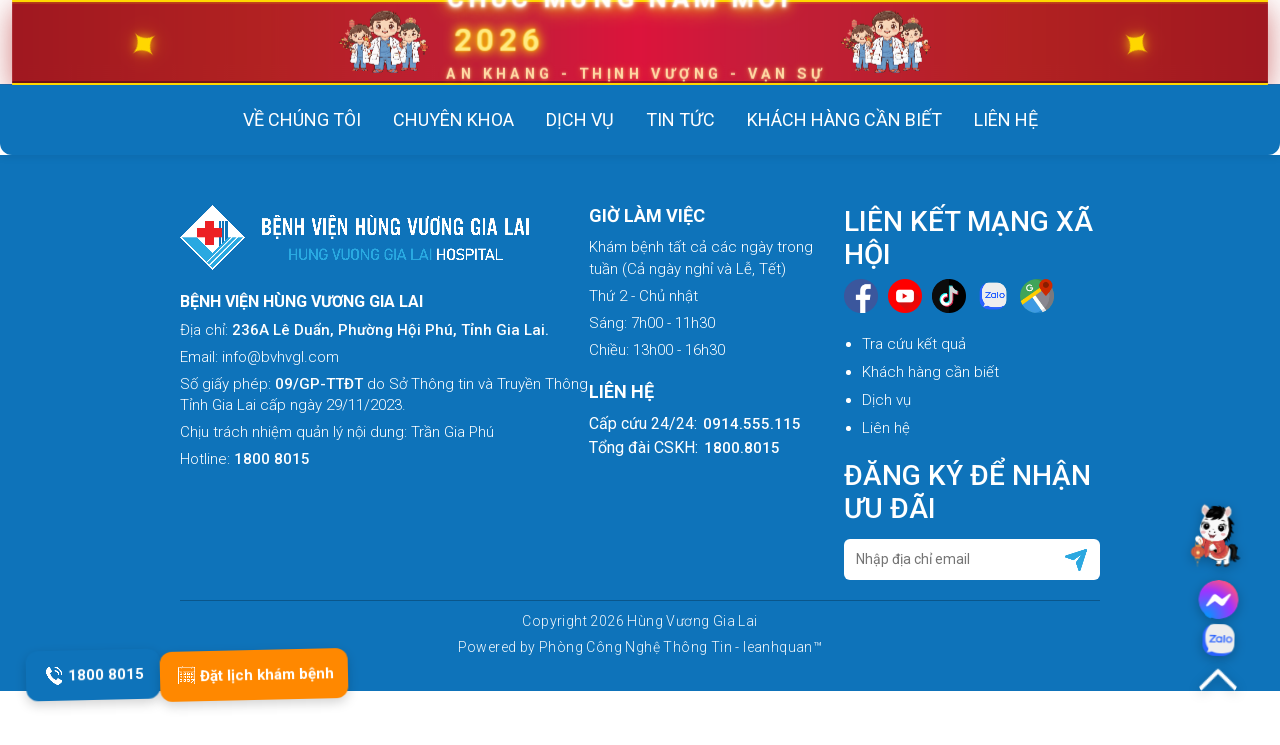

--- FILE ---
content_type: text/html
request_url: https://hvgl.vn/vi/chuyen-khoa/khoa-hoi-suc-tich-cuc-chong-doc/khoa-hoi-suc-tich-cuc-chong-doc?id=10
body_size: 569
content:
<!doctype html><html lang="vi"><head><meta charset="utf-8"/><link rel="icon" href="/favicon.ico"/><link href="https://cdn.jsdelivr.net/npm/bootstrap@5.3.3/dist/css/bootstrap.min.css" rel="stylesheet"/><meta name="viewport" content="width=device-width,initial-scale=1"/><meta name="theme-color" content="#f8f9fa"/><meta name="description" content="Website HVGL"/><link rel="stylesheet" href="https://cdnjs.cloudflare.com/ajax/libs/font-awesome/6.6.0/css/all.min.css" crossorigin="anonymous"/><link href="https://fonts.googleapis.com/css2?family=Roboto:wght@300;400;500;700&display=swap" rel="stylesheet"/><style>h1,h2,h3,h4,h5,h6,label,p,span{cursor:pointer}</style><script async src="https://www.googletagmanager.com/gtag/js?id=G-XXXXXXXXXX"></script><script>function gtag(){dataLayer.push(arguments)}window.dataLayer=window.dataLayer||[],gtag("js",new Date),gtag("config","G-5LZ1XGJM1K")</script><link rel="manifest" href="/manifest.json"/><title>BỆNH VIỆN HÙNG VƯƠNG</title><script defer="defer" src="/static/js/main.9076545b.js"></script><link href="/static/css/main.ce48d112.css" rel="stylesheet"></head><body><noscript>Bật JavaScript để chạy ứng dụng.</noscript><div id="root"></div></body></html>

--- FILE ---
content_type: text/html
request_url: https://hvgl.vn/fireworks.html
body_size: 2963
content:
<!DOCTYPE html>
<html lang="vi">

<head>
  <meta charset="utf-8" />
  <title>Fireworks Background</title>
  <meta name="viewport" content="width=device-width,initial-scale=1" />
  <style>
    * {
      box-sizing: border-box;
      margin: 0;
      padding: 0;
    }

    html,
    a body {
      width: 100%;
      height: 100%;
      /* NỀN TRONG SUỐT ĐỂ LỒNG VÀO TRANG TẾT / LỊCH */
      background: transparent;
      overflow: hidden;
    }

    canvas {
      display: block;
      width: 100%;
      height: 100%;
      pointer-events: none;
    }
  </style>
</head>

<body>
  <canvas id="fw"></canvas>

  <script>
    // ====== SETUP CANVAS ======
    const canvas = document.getElementById("fw");
    const ctx = canvas.getContext("2d");
    let w, h, dpr;

    function resize() {
      dpr = window.devicePixelRatio || 1;
      w = window.innerWidth;
      h = window.innerHeight;
      canvas.width = w * dpr;
      canvas.height = h * dpr;
      ctx.setTransform(dpr, 0, 0, dpr, 0, 0);
    }
    window.addEventListener("resize", resize);
    resize();

    // ====== PHYSICS & CONFIG ======
    const gravity = 0.045;
    const friction = 0.992;
    const rocketFriction = 0.998;

    // Detect mobile
    const isMobile = window.innerWidth <= 768;
    const MAX_ROCKETS_AT_ONCE = isMobile ? 2 : 4;
    const FIREWORK_INTERVAL = isMobile ? 10000 : 5000;
    const PARTICLE_COUNT = 100;

    const rockets = [];
    const fireworks = [];

    // === helper nhỏ
    const rand = (min, max) => min + Math.random() * (max - min);

    // ====== ROCKET TỪ ĐIỂM A -> B ======
    function launchRocket(startX, startY, targetX, targetY, sharedHue) {
      if (rockets.length >= MAX_ROCKETS_AT_ONCE) return;

      const dx = targetX - startX;
      const dy = targetY - startY;
      const dist = Math.sqrt(dx * dx + dy * dy) || 1;

      const speed = 2.6 + Math.random() * 1.2;
      const vx = (dx / dist) * speed;
      const vy = (dy / dist) * speed;

      const baseHue =
        typeof sharedHue === "number" ? sharedHue : Math.random() * 360;

      rockets.push({
        x: startX,
        y: startY,
        vx,
        vy,
        targetY,
        baseHue,
        trail: [],
      });
    }

    // ====== TẠO 1 BÔNG PHÁO HOA TẠI (x, y) ======
    function spawnFirework(x, y, baseHue) {
      const particles = [];
      const hueBase = baseHue != null ? baseHue : Math.random() * 360;

      for (let i = 0; i < PARTICLE_COUNT; i++) {
        const angle = (i / PARTICLE_COUNT) * Math.PI * 2;

        const speed = 1.8 + Math.random() * 2.2;
        particles.push({
          x,
          y,
          vx: Math.cos(angle) * speed,
          vy: Math.sin(angle) * speed,
          life: 0,
          maxLife: 55 + Math.random() * 50, // tắt nhanh
          hue: hueBase + (Math.random() * 50 - 25),
          brightness: 70 + Math.random() * 20,
          radius: 1 + Math.random() * 0.8, // nhỏ
        });
      }

      fireworks.push({ particles });
    }


    function getRandomSkyTarget() {
      return {
        // X: 10%–90% màn hình
        x: w * (0.1 + Math.random() * 0.8),
        // Y: 5%–40% chiều cao (càng nhỏ càng cao)
        y: h * (0.1 + Math.random() * 0.5),
      };
    }

    function seqSingleRandom() {
      const { x: tx, y: ty } = getRandomSkyTarget();
      const mode = Math.random();
      let sx, sy;

      sy = h + 20;
      if (mode < 0.33) {
        sx = -40; // góc trái
      } else if (mode < 0.66) {
        sx = w + 40; // góc phải
      } else {
        sx = w * (0.1 + Math.random() * 1);
      }

      launchRocket(sx, sy, tx, ty);
      return 1300 + Math.random() * 900;
    }

    // 2) 2 quả hai bên
    function seqDoubleSide() {
      const ty = h * rand(0.1, 0.5);
      const hue = Math.random() * 360;

      launchRocket(-40, h + 20, w * 0.25, ty, hue);
      launchRocket(w + 40, h + 20, w * 0.75, ty, hue);

      return 1100 + Math.random() * 600;
    }

    // 3) 3 quả kiểu chữ V (trái – giữa – phải)
    function seqTripleV() {
      const bottomY = h + 20;
      const topY = h * rand(0.1, 0.5);
      const midY = topY + h * 0.05;
      const centerX = w * 0.5;
      const hue = Math.random() * 360;

      // giữa bắn thẳng lên
      launchRocket(centerX, bottomY, centerX, topY, hue);

      // hai bên hơi chéo tạo chữ V
      launchRocket(centerX - w * 0.15, bottomY, w * 0.3, midY, hue);
      launchRocket(centerX + w * 0.15, bottomY, w * 0.7, midY, hue);

      return 1400 + Math.random() * 600;
    }

    // 4) “Pyramid” – bắn tầng tầng lớp lớp
    function seqPyramid() {
      const bottomY = h + 20;
      const hue = Math.random() * 360;
      const ty = h * rand(0.1, 0.35);
      const midY = topY + h * 0.07;
      const lowY = topY + h * 0.14;

      // đỉnh
      launchRocket(w * 0.5, bottomY, w * 0.5, topY, hue);

      // tầng giữa (delay nhẹ)
      setTimeout(() => {
        launchRocket(w * 0.35, bottomY, w * 0.35, midY, hue);
        launchRocket(w * 0.65, bottomY, w * 0.65, midY, hue);
      }, 180);

      // tầng đáy
      setTimeout(() => {
        launchRocket(w * 0.2, bottomY, w * 0.2, lowY, hue);
        launchRocket(w * 0.8, bottomY, w * 0.8, lowY, hue);
      }, 360);

      return 2200 + Math.random() * 800;
    }

    function seqBarrage() {
      const bottomY = h + 20;
      const count = 6; 
      const baseHue = Math.random() * 360;

      for (let i = 0; i < count; i++) {
        const delay = i * 120; 
        setTimeout(() => {
          const ratio = i / (count - 1 || 1); 
          const sx = w * (0.1 + ratio * 0.8); 
          const ty = h * rand(0.15, 0.6);
          launchRocket(sx, bottomY, sx, ty, baseHue);
        }, delay);
      }

      return 3000 + count * 100;
    }

    const SEQUENCES = [
      seqSingleRandom,
      seqDoubleSide,
      seqTripleV,
      seqPyramid,
      seqBarrage,
    ];

    let nextSeqTime = 0;

    function runRandomSequence(now) {
      const r = Math.random();
      let fn;

      if (r < 0.25) fn = seqSingleRandom;
      else if (r < 0.45) fn = seqDoubleSide;
      else if (r < 0.65) fn = seqTripleV;
      else if (r < 0.85) fn = seqPyramid;
      else fn = seqBarrage;

      fn(); // bắn pháo

      nextSeqTime = now + FIREWORK_INTERVAL; // ✅ Desktop: 5 GIÂY, Mobile: 10 GIÂY
    }

    // ====== LOOP ======
    function loop(timestamp) {
      requestAnimationFrame(loop);

      // gọi sequence mới
      if (timestamp >= nextSeqTime) {
        runRandomSequence(timestamp);
      }

      // Làm mờ vệt sáng dần (không phủ nền đen hoàn toàn)
      ctx.globalCompositeOperation = "destination-out";
      ctx.fillStyle = "rgba(0,0,0,0.18)";
      ctx.fillRect(0, 0, w, h);

      // Vẽ rocket + pháo hoa với chế độ cộng sáng
      ctx.globalCompositeOperation = "lighter";

      // ====== UPDATE & VẼ ROCKET ======
      for (let i = rockets.length - 1; i >= 0; i--) {
        const r = rockets[i];

        // trail
        r.trail.push({ x: r.x, y: r.y });
        if (r.trail.length > 10) r.trail.shift();

        // vật lý
        r.vx *= rocketFriction;
        r.vy *= rocketFriction;
        r.vy += gravity * 0.25;
        r.x += r.vx;
        r.y += r.vy;

        // Vẽ trail
        if (r.trail.length > 1) {
          ctx.beginPath();
          const first = r.trail[0];
          ctx.moveTo(first.x, first.y);
          for (let t = 1; t < r.trail.length; t++) {
            const p = r.trail[t];
            ctx.lineTo(p.x, p.y);
          }
          const grad = ctx.createLinearGradient(r.x, r.y, r.x, r.y + 40);
          grad.addColorStop(0, `hsla(${r.baseHue},100%,70%,1)`);
          grad.addColorStop(1, "rgba(255,255,255,0)");
          ctx.strokeStyle = grad;
          ctx.lineWidth = 2.2;
          ctx.stroke();
        }

        // Vẽ đầu rocket - màu lộn xộn
        ctx.beginPath();
        ctx.arc(r.x, r.y, 4, 0, Math.PI * 2);
        ctx.fillStyle = `hsl(${r.baseHue}, 100%, 70%)`;
        ctx.shadowBlur = 8;
        ctx.shadowColor = `hsl(${r.baseHue}, 100%, 60%)`;
        ctx.fill();
        ctx.shadowBlur = 0;

        // Điều kiện nổ: gần targetY hoặc bắt đầu rơi xuống
        if (r.y <= r.targetY - 20 || r.vy >= 0.8) {
          spawnFirework(r.x, r.y, r.baseHue);
          rockets.splice(i, 1);
        }
      }

      // ====== UPDATE & VẼ BÔNG PHÁO ======
      for (let f = fireworks.length - 1; f >= 0; f--) {
        const fw = fireworks[f];

        for (let i = fw.particles.length - 1; i >= 0; i--) {
          const p = fw.particles[i];
          p.life++;
          if (p.life > p.maxLife) {
            fw.particles.splice(i, 1);
            continue;
          }

          p.vx *= friction;
          p.vy *= friction;
          p.vy += gravity * 0.35;
          p.x += p.vx;
          p.y += p.vy;

          const alpha = 1 - p.life / p.maxLife;

          const tailX = p.x - p.vx * 3;
          const tailY = p.y - p.vy * 3;

          const grad = ctx.createLinearGradient(p.x, p.y, tailX, tailY);
          grad.addColorStop(
            0,
            `hsla(${p.hue},100%,${p.brightness}%,${alpha})`
          );
          grad.addColorStop(1, `hsla(${p.hue},100%,${p.brightness}%,0)`);

          ctx.beginPath();
          ctx.moveTo(p.x, p.y);
          ctx.lineTo(tailX, tailY);
          ctx.strokeStyle = grad;
          ctx.lineWidth = p.radius;
          ctx.stroke();
        }

        if (!fw.particles.length) fireworks.splice(f, 1);
      }
    }

    requestAnimationFrame(loop);
  </script>
</body>

</html>

--- FILE ---
content_type: text/css
request_url: https://hvgl.vn/static/css/main.ce48d112.css
body_size: 40340
content:
html{scroll-behavior:smooth}*{-webkit-font-smoothing:antialiased;-moz-osx-font-smoothing:grayscale;-webkit-backface-visibility:hidden;backface-visibility:hidden;*{font-family:Roboto,sans-serif!important}}.clickable,a,button{cursor:pointer}.breadcrumb{background:#0000!important;color:#0e73ba;font-size:15px;font-weight:500;margin:10px 0 20px!important}.breadcrumb .link,.breadcrumb a{align-items:center;color:#003f7f;cursor:pointer;display:flex;gap:4px;text-decoration:none;transition:.25s ease}.breadcrumb .link:hover,.breadcrumb a,.breadcrumb a:hover{color:#0e73ba}.breadcrumb a:hover{text-decoration:underline}.breadcrumb .icon-home{font-size:14px}.breadcrumb .sep{color:#000;margin:0 6px}.breadcrumb .current{color:#000;font-weight:500;pointer-events:none;text-transform:uppercase}#root,body,html{background-color:#fff;min-height:100%}body{-webkit-font-smoothing:antialiased;-moz-osx-font-smoothing:grayscale;font-family:-apple-system,BlinkMacSystemFont,Segoe UI,Roboto,Oxygen,Ubuntu,Cantarell,Fira Sans,Droid Sans,Helvetica Neue,sans-serif;margin:0;padding:env(safe-area-inset-top) env(safe-area-inset-right) env(safe-area-inset-bottom) env(safe-area-inset-left)}code{font-family:source-code-pro,Menlo,Monaco,Consolas,Courier New,monospace}.tet-fireworks-layer{height:100vh!important;left:0!important;overflow:hidden!important;pointer-events:none!important;position:fixed!important;top:0!important;width:100vw!important;z-index:99998!important}.tet-fireworks-iframe{border:none;height:100%;pointer-events:none;width:100%}.tet-container{height:100vh!important;left:0!important;overflow:hidden!important;pointer-events:none!important;position:fixed!important;top:0!important;width:100vw!important;z-index:99999!important}.tet-flower{animation-iteration-count:infinite;animation-name:hoaroi;animation-timing-function:ease-in-out;object-fit:contain!important;position:absolute!important;top:-50px}@keyframes hoaroi{0%{opacity:1;top:-50px;transform:translateX(0) rotate(0deg)}25%{opacity:1;transform:translateX(10px) rotate(10deg);transform:translateX(var(--sway,10px)) rotate(10deg)}50%{opacity:1;transform:translateX(-5px) rotate(-5deg);transform:translateX(calc(var(--sway, 10px)*-.5)) rotate(-5deg)}75%{opacity:1;transform:translateX(10px) rotate(8deg);transform:translateX(var(--sway,10px)) rotate(8deg)}95%{opacity:1}to{opacity:0;top:120vh;transform:translateX(0) rotate(0deg)}}@media (max-width:768px){.tet-flower{transform:scale(.5)!important}}.App{text-align:center}.App-logo{height:40vmin;pointer-events:none}@media (prefers-reduced-motion:no-preference){.App-logo{animation:App-logo-spin 20s linear infinite}}.App-header{align-items:center;background-color:#282c34;color:#fff;display:flex;flex-direction:column;font-size:calc(10px + 2vmin);justify-content:center;min-height:100vh}.App-link{color:#61dafb}@keyframes App-logo-spin{0%{transform:rotate(0deg)}to{transform:rotate(1turn)}}.app{--primaryColor:#0e73ba;align-items:center;background-color:#faf8f8;display:flex;flex-direction:column;font-family:Inter,sans-serif;min-height:100vh;width:100%}.button{background-color:var(--primaryColor);border:none;border-radius:6px;color:#fff;cursor:pointer;height:2.5rem;margin-bottom:30px;max-width:25rem;width:95vw}.card{align-items:center;display:flex;flex-direction:column;height:auto;justify-content:center;margin-bottom:20px;margin-top:20px;padding:10px;width:80vw}.inputField{background-color:#faf8f8;border:1px solid #0000001a;border-radius:6px;height:2.4rem;margin:0;max-width:94vw;padding-left:1vw;width:24rem}.inputField::placeholder{color:#a0a0a0}.inputField:focus{background-color:#fff;outline:1px solid #0000004d}@media (max-width:768px){.app{align-items:stretch;padding:16px}.card{background:#fff;border-radius:10px;box-shadow:0 4px 12px #0000000f;margin-bottom:16px;margin-top:12px;padding:16px}.card,.inputField{max-width:100%;width:100%}.inputField{font-size:16px;height:44px;margin-bottom:12px;padding:0 12px}.button{border-radius:8px;font-size:16px;height:48px;max-width:100%;width:100%}h1{font-size:22px}h2{font-size:18px}.app,.card,body{overflow-x:hidden}.PaginateBar_circularButton__CtNUd{border-radius:16px;font-size:13px;height:22px;width:22px}.PaginateBar{max-width:100%;overflow-x:hidden;padding:0 6px;transform:scale(.9);transform-origin:center;width:100%}.PaginateBar_step{flex:1 1;min-width:0}.PaginateBar_circularButton__CtNUd{border-radius:50%;font-size:12px;height:26px;width:26px}.PaginateBar_step:not(:last-child):after{left:55%;right:-45%}}.PaginateBar_outerContainer__3kxqs{display:flex;height:16vh;justify-content:center;max-width:25rem;place-items:center;width:95vw}.PaginateBar_buttonContainer__2lEc1{align-items:center;display:flex;flex-direction:row;gap:5px;height:auto;justify-content:space-between;width:inherit;z-index:1}.PaginateBar_circularButton__CtNUd{background-color:#faf8f8;border:1px solid #0000001a;border-radius:25px;cursor:pointer;height:50px;margin:0;padding:0;position:relative;transition:all .25s ease-in-out;width:50px}.PaginateBar_circularButton__CtNUd:disabled{border:1px solid #0e73ba;color:#c5c5c5}.PaginateBar_circularButton__CtNUd:not(:disabled):hover{background-color:#fff;color:#0e73ba}.PaginateBar_visited__3uHW8{background-color:var(--primaryColor);color:#fff}.PaginateBar_progressBar__KAiwf{-webkit-appearance:none;appearance:none;height:2px;max-width:25rem;position:absolute;width:95vw}.PaginateBar_progressBar__KAiwf::-moz-progress-bar{background-color:var(--primaryColor)}.PaginateBar_progressBar__KAiwf::-webkit-progress-bar{background-color:#0000001a}.PaginateBar_progressBar__KAiwf::-webkit-progress-value{background-color:var(--primaryColor)}.LandingFormPage_form__cqVsr{align-items:center;display:flex;flex:1 1;flex-direction:column;justify-content:flex-start;margin-bottom:20px;width:auto}h1{font-size:1.8em}h1,p{margin:5px 0}.LandingFormPage_modalOverlay__xQdwg{align-items:center;animation:LandingFormPage_fadeIn__siZkb .3s ease-out;background-color:#00000080;bottom:0;display:flex;justify-content:center;left:0;position:fixed;right:0;top:0;z-index:9999}.LandingFormPage_modalContent__tG0Ki{animation:LandingFormPage_slideUp__EUW\+I .3s ease-out;background:#fff;border-radius:16px;box-shadow:0 20px 25px -5px #0000001a,0 10px 10px -5px #0000000a;max-width:500px;padding:40px;text-align:center;width:90%}.LandingFormPage_modalIcon__fdCuO{align-items:center;border-radius:50%;display:flex;font-size:40px;font-weight:700;height:80px;justify-content:center;margin:0 auto 20px;width:80px}.LandingFormPage_success__Mfsh8 .LandingFormPage_modalIcon__fdCuO{background-color:#d1fae5;color:#10b981}.LandingFormPage_error__G96lb .LandingFormPage_modalIcon__fdCuO{background-color:#fee2e2;color:#ef4444}.LandingFormPage_confirm__8MYZw .LandingFormPage_modalIcon__fdCuO{background-color:#dbeafe;color:#3b82f6}.LandingFormPage_modalTitle__ly8DJ{color:#1f2937;font-size:24px;font-weight:600;margin:0 0 12px}.LandingFormPage_modalMessage__\+IZ8B{color:#6b7280;font-size:16px;line-height:1.6;margin:0 0 24px;white-space:pre-line}.LandingFormPage_confirmInfo__4Ohdr{background-color:#f3f4f6;border-radius:8px;margin:16px 0 20px;padding:16px;text-align:left}.LandingFormPage_confirmInfo__4Ohdr p{color:#374151;font-size:15px;margin:8px 0}.LandingFormPage_confirmInfo__4Ohdr strong{color:#1f2937;display:inline-block;min-width:120px}.LandingFormPage_modalButtons__3Dn3H{display:flex;gap:12px;justify-content:center}.LandingFormPage_confirmModal__5xMov{animation:LandingFormPage_modalPop__3M8zp .4s cubic-bezier(.34,1.56,.64,1);max-width:520px;padding:48px 40px}@keyframes LandingFormPage_modalPop__3M8zp{0%{opacity:0;transform:scale(.8) translateY(20px)}to{opacity:1;transform:scale(1) translateY(0)}}.LandingFormPage_confirmIconWrapper__soX-S{display:flex;justify-content:center;margin-bottom:28px}.LandingFormPage_confirmIconCircle__AQM\+h{align-items:center;animation:LandingFormPage_iconFloat__CLAOM 3s ease-in-out infinite;background:linear-gradient(135deg,#eff6ff,#dbeafe);border-radius:50%;box-shadow:0 8px 24px #3b82f626;display:flex;height:80px;justify-content:center;width:80px}@keyframes LandingFormPage_iconFloat__CLAOM{0%,to{transform:translateY(0)}50%{transform:translateY(-6px)}}.LandingFormPage_confirmTitle__TKHoy{color:#0f172a;font-size:28px;font-weight:700;letter-spacing:-.03em;margin:0 0 12px;text-align:center}.LandingFormPage_confirmSubtitle__\+3Ojo{color:#64748b;font-size:15px;line-height:1.7;margin:0 0 32px;text-align:center}.LandingFormPage_confirmInfoWrapper__4E920{background:#f8fafc;border-radius:12px;display:flex;flex-direction:column;gap:20px;margin:0 0 32px;padding:20px}.LandingFormPage_infoItemBox__14\+nI{align-items:center;background:#fff;border-radius:10px;box-shadow:0 1px 3px #0000000f;display:flex;gap:16px;padding:18px 20px}.LandingFormPage_infoItemIcon__IUnEb{align-items:center;background:#f1f5f9;border-radius:8px;display:flex;flex-shrink:0;height:44px;justify-content:center;width:44px}.LandingFormPage_infoItemContent__F3Gfk{display:flex;flex:1 1;flex-direction:column;gap:4px}.LandingFormPage_infoItemLabel__aqU9t{color:#94a3b8;font-size:11px;font-weight:600;letter-spacing:.05em;text-transform:uppercase}.LandingFormPage_infoItemValue__IdIPC{color:#0f172a;font-size:16px;font-weight:600;line-height:1.4;word-break:break-word}.LandingFormPage_confirmButtonGroup__2qEcA{display:flex;gap:12px}.LandingFormPage_btnConfirm__m5GxL,.LandingFormPage_btnEdit__jF0yU{align-items:center;border:none;border-radius:12px;cursor:pointer;display:flex;flex:1 1;font-size:16px;font-weight:600;gap:8px;justify-content:center;overflow:hidden;padding:16px 24px;position:relative;transition:all .3s cubic-bezier(.4,0,.2,1)}.LandingFormPage_btnConfirm__m5GxL:before,.LandingFormPage_btnEdit__jF0yU:before{background:#ffffff4d;border-radius:50%;content:"";height:0;left:50%;position:absolute;top:50%;transform:translate(-50%,-50%);transition:width .6s,height .6s;width:0}.LandingFormPage_btnConfirm__m5GxL:hover:before{height:300px;width:300px}.LandingFormPage_btnConfirm__m5GxL{background:linear-gradient(135deg,#3b82f6,#2563eb);box-shadow:0 4px 14px #3b82f666;color:#fff}.LandingFormPage_btnConfirm__m5GxL:hover{background:linear-gradient(135deg,#2563eb,#1d4ed8);box-shadow:0 6px 20px #3b82f680;transform:translateY(-2px)}.LandingFormPage_btnConfirm__m5GxL:active{box-shadow:0 2px 8px #3b82f666;transform:translateY(0)}.LandingFormPage_btnEdit__jF0yU{background:linear-gradient(135deg,#f8fafc,#f1f5f9);border:2px solid #cbd5e1;box-shadow:0 2px 8px #0000000d;color:#475569}.LandingFormPage_btnEdit__jF0yU:hover{background:linear-gradient(135deg,#e2e8f0,#cbd5e1);border-color:#94a3b8;box-shadow:0 4px 12px #0000001a;color:#334155;transform:translateY(-2px)}.LandingFormPage_btnEdit__jF0yU:active{box-shadow:0 2px 6px #00000014;transform:translateY(0)}.LandingFormPage_btnConfirm__m5GxL svg,.LandingFormPage_btnEdit__jF0yU svg{position:relative;transition:transform .3s;z-index:1}.LandingFormPage_btnConfirm__m5GxL:hover svg{transform:scale(1.1)}.LandingFormPage_btnEdit__jF0yU:hover svg{transform:rotate(-5deg) scale(1.05)}.LandingFormPage_modalButton__yojnM{background-color:#3b82f6;border:none;border-radius:8px;color:#fff;cursor:pointer;font-size:16px;font-weight:500;padding:12px 32px;transition:background-color .2s}.LandingFormPage_modalButton__yojnM:hover{background-color:#2563eb}.LandingFormPage_modalButton__yojnM:active{transform:scale(.98)}.LandingFormPage_cancelButton__cc6OU{background-color:#6b7280}.LandingFormPage_cancelButton__cc6OU:hover{background-color:#4b5563}@keyframes LandingFormPage_fadeIn__siZkb{0%{opacity:0}to{opacity:1}}@keyframes LandingFormPage_slideUp__EUW\+I{0%{opacity:0;transform:translateY(20px)}to{opacity:1;transform:translateY(0)}}@media screen and (max-width:600px){h1{font-size:1.5rem}.LandingFormPage_modalContent__tG0Ki{padding:30px 20px}.LandingFormPage_modalIcon__fdCuO{font-size:30px;height:60px;width:60px}.LandingFormPage_modalTitle__ly8DJ{font-size:20px}.LandingFormPage_modalMessage__\+IZ8B{font-size:14px}.LandingFormPage_confirmInfo__4Ohdr{padding:12px}.LandingFormPage_confirmInfo__4Ohdr p{font-size:14px}.LandingFormPage_modalButtons__3Dn3H{flex-direction:column;gap:8px}.LandingFormPage_modalButton__yojnM{width:100%}.LandingFormPage_confirmModal__5xMov{max-width:92%;padding:32px 24px}.LandingFormPage_confirmIconCircle__AQM\+h{height:70px;width:70px}.LandingFormPage_confirmIconCircle__AQM\+h svg{height:42px;width:42px}.LandingFormPage_confirmTitle__TKHoy{font-size:23px}.LandingFormPage_confirmSubtitle__\+3Ojo{font-size:14px;margin-bottom:28px}.LandingFormPage_confirmInfoWrapper__4E920{gap:16px;margin-bottom:28px;padding:16px}.LandingFormPage_infoItemBox__14\+nI{gap:14px;padding:16px}.LandingFormPage_infoItemIcon__IUnEb{height:40px;width:40px}.LandingFormPage_infoItemIcon__IUnEb svg{height:20px;width:20px}.LandingFormPage_infoItemLabel__aqU9t{font-size:10px}.LandingFormPage_infoItemValue__IdIPC{font-size:15px}.LandingFormPage_confirmButtonGroup__2qEcA{flex-direction:column;gap:12px}.LandingFormPage_btnConfirm__m5GxL,.LandingFormPage_btnEdit__jF0yU{font-size:16px;padding:15px 24px;width:100%}}.Form_container__D4zQ9{padding:12px 8px}.Form_headings__Pqigb{margin-bottom:20px;text-align:center}.Form_headings__Pqigb h1{font-size:1.4rem;font-weight:600;margin-bottom:6px}.Form_headings__Pqigb p{color:#0009;font-size:.95rem}.Form_grid2__uwCzz{grid-gap:18px 24px;align-items:stretch;gap:18px 24px;grid-template-columns:1fr 1fr;margin:0 auto;max-width:1100px;width:100%}.Form_field__g8IV6{display:flex;flex-direction:column;position:relative}.Form_field__g8IV6 label{color:#000000bf;font-size:.9rem;font-weight:500;margin-bottom:6px}.Form_field__g8IV6 input,.Form_field__g8IV6 select,.Form_field__g8IV6 textarea{border:1px solid #00000040;border-radius:6px;padding:11px 12px;transition:all .2s ease}.Form_field__g8IV6 textarea{font-family:inherit;min-height:80px;resize:vertical}.Form_field__g8IV6 input:focus,.Form_field__g8IV6 select:focus,.Form_field__g8IV6 textarea:focus{border-color:#0e73ba;box-shadow:0 0 0 2px #2563eb26;outline:none}.Form_hint__X2zHX{color:#00000080;font-size:.75rem;margin-top:4px}.Form_span2__ojrk3{grid-column:span 2}.Form_avatarBox__ra686{align-items:center;display:flex;flex-direction:column;grid-row:span 2}.Form_avatarPreview__LIMtS{align-items:center;background-color:#fafafa;border:1px dashed #0000004d;border-radius:12px;cursor:pointer;display:flex;height:160px;justify-content:center;overflow:hidden;transition:all .25s ease;width:160px}.Form_avatarPreview__LIMtS:hover{background-color:#f0f6ff;border-color:#0e73ba}.Form_avatarPreview__LIMtS img{height:100%;object-fit:cover;width:100%}.Form_avatarPreview__LIMtS span{color:#0000008c;font-size:.85rem}@media (max-width:768px){.Form_grid2__uwCzz{grid-template-columns:1fr}.Form_span2__ojrk3{grid-column:auto}.Form_avatarBox__ra686{align-items:flex-start}}.Form_star__XGlPG{color:#dc2626;font-weight:600}.Form_errorInput__fYaNy{border-color:#dc2626!important}.Form_errorInput__fYaNy:focus{box-shadow:0 0 0 2px #dc262633}.Form_errorText__BZEIx{color:#dc2626;font-size:.75rem;margin-top:4px}.Form_sectionTitle__g2gPe{color:#000000bf;font-size:.95rem;font-weight:600;margin-top:8px}.Form_reviewBox__8iQzF{background:#fff;border-radius:8px;max-width:720px;padding:20px;width:100%}.Form_reviewItem__vZy1z{border-bottom:1px dashed #0000001a;display:flex;justify-content:space-between;padding:6px 0}.Form_reviewContainer__iI8CP{background:#fff;border-radius:8px;margin:0 auto;max-width:820px;padding:20px}.Form_reviewRow__7sGVm{border-bottom:1px dashed #0000001a;display:flex;justify-content:space-between;padding:6px 0}.Form_reviewLabel__2oNWO{color:#000000b3;font-weight:500}.Form_reviewValue__3iudG{color:#000000e6;max-width:60%;text-align:right}.Form_avatarReview__LtrqE img{border-radius:10px;height:120px;margin-bottom:12px;object-fit:cover;width:120px}.Form_filePreviewGrid__lnhCI{grid-gap:12px;display:grid;gap:12px;grid-template-columns:repeat(auto-fill,minmax(160px,1fr))}.Form_filePreview__1UaeG img{border-radius:6px;height:120px;object-fit:cover;width:100%}.Form_filePreview__1UaeG iframe{border:none;height:120px;width:100%}.Form_filePreview__1UaeG span{display:block;font-size:.75rem;margin-top:4px;text-align:center}.Form_degreeActions__nCHfu{align-items:center;gap:10px;margin-top:4px}.Form_btnAdd__4p0AC,.Form_btnRemove__yf8bl{font-weight:500}.Form_degreeRowHeader__yaqmd{align-items:center;display:flex;margin-top:10px}.Form_degreeTitle__SW5Ob{color:#111827;font-size:.95rem;font-weight:600}.Form_degreeActions__nCHfu{display:flex;gap:12px;margin-top:6px}.Form_btnAdd__4p0AC{background-color:#f8fbff;border:1px dashed #2563eb;border-radius:6px;color:#2563eb;cursor:pointer;font-size:.85rem;padding:6px 12px;transition:all .2s ease}.Form_btnAdd__4p0AC:hover{background-color:#eaf2ff}.Form_btnRemove__yf8bl{background-color:#fff5f5;border:1px solid #dc2626;border-radius:6px;color:#dc2626;cursor:pointer;font-size:.85rem;padding:6px 12px;transition:all .2s ease}.Form_btnRemove__yf8bl:hover{background-color:#fee2e2}.Form_field__g8IV6 input,.Form_field__g8IV6 select,.Form_field__g8IV6 textarea{-webkit-appearance:none;appearance:none;background-color:#fff;color:#111827;font-size:.95rem}.Form_field__g8IV6 input::placeholder,.Form_field__g8IV6 input[type=date],.Form_field__g8IV6 textarea::placeholder{color:#0006}.Form_field__g8IV6 input[type=date]:focus,.Form_field__g8IV6 input[type=date]:not(:placeholder-shown){color:#111827}.Form_field__g8IV6 select{color:#0006}.Form_field__g8IV6 select:not([value=""]){color:#111827}@media (max-width:768px){.Form_container__D4zQ9{padding:12px}.Form_headings__Pqigb h1{font-size:1.25rem;line-height:1.4}.Form_headings__Pqigb p{font-size:.9rem}.Form_grid2__uwCzz{gap:14px;grid-template-columns:1fr;width:100%}.Form_span2__ojrk3{grid-column:auto}.Form_avatarBox__ra686{align-items:center;margin-bottom:12px}.Form_avatarPreview__LIMtS{height:140px;width:140px}.Form_field__g8IV6 label{font-size:.85rem}.Form_field__g8IV6 input,.Form_field__g8IV6 select,.Form_field__g8IV6 textarea{border-radius:8px;font-size:.95rem;padding:12px}.Form_sectionTitle__g2gPe{font-size:.9rem;margin-top:12px}.Form_degreeRowHeader__yaqmd{margin-top:16px}.Form_degreeTitle__SW5Ob{font-size:.9rem}.Form_degreeActions__nCHfu{flex-direction:column;gap:8px}.Form_btnAdd__4p0AC,.Form_btnRemove__yf8bl{font-size:.9rem;padding:10px;width:100%}.Form_grid2__uwCzz{max-width:100%;padding:0 4px}}.Form_selectBox__jHXaA{cursor:pointer;padding:11px 12px}.Form_dropdown__HkSQ4,.Form_selectBox__jHXaA{background:#fff;border:1px solid #ccc;border-radius:6px}.Form_dropdown__HkSQ4{left:0;margin-top:4px;position:absolute;top:100%;width:100%;z-index:100}.Form_searchInput__MUe-i{border:none;border-bottom:1px solid #ddd;font-size:.95rem;outline:none;padding:8px 10px;width:100%}.Form_optionList__5S-zf{list-style:none;margin:0;max-height:220px;overflow-y:auto;padding:0}.Form_optionItem__ePdwR{cursor:pointer;padding:8px 10px}.Form_optionItem__ePdwR:hover{background:#f0f0f0}.Form_noResult__y0wQl{color:#999;padding:8px 10px}@media (max-width:768px){.Form_field__g8IV6{margin-bottom:6px}.Form_sectionTitle__g2gPe{border-top:1px solid #e5e7eb;margin-top:16px;padding-top:10px}.Form_degreeRowHeader__yaqmd{background:#f9fafb;border-radius:8px;padding:10px}}.Form_grid2__uwCzz{grid-gap:14px;display:grid;gap:14px;grid-template-columns:1fr}@media (min-width:768px){.Form_grid2__uwCzz{gap:18px 24px;grid-template-columns:1fr 1fr}}@media (max-width:768px){.Form_field__g8IV6{gap:4px}.Form_field__g8IV6 label{font-size:.8rem;margin-bottom:2px}.Form_field__g8IV6 input,.Form_field__g8IV6 select,.Form_field__g8IV6 textarea{padding:10px 12px}.Form_sectionTitle__g2gPe{margin-bottom:-4px}.Form_degreeBody__HbQ1r{display:none}.Form_degreeBody__HbQ1r.Form_active__mHoz6{display:block}.Form_span2__ojrk3{display:contents}}.TraCuuTuyenDung_container__DxBUL{align-items:flex-start;background:linear-gradient(180deg,#fff 0,#f4f8fd 40%,#e3f0ff);display:flex;justify-content:center;min-height:calc(100vh - 200px);padding:80px 20px 60px}.TraCuuTuyenDung_wrapper__Q5b3l{animation:TraCuuTuyenDung_fadeInUp__mcD4T .6s ease-out;max-width:800px;width:100%}@keyframes TraCuuTuyenDung_fadeInUp__mcD4T{0%{opacity:0;transform:translateY(30px)}to{opacity:1;transform:translateY(0)}}.TraCuuTuyenDung_header__RuS8K{margin-bottom:40px;text-align:center}.TraCuuTuyenDung_iconWrapper__DDFrU{align-items:center;animation:TraCuuTuyenDung_iconBounce__gfarL 2s ease-in-out infinite;background:linear-gradient(135deg,#0e73ba,#108de3);border-radius:50%;box-shadow:0 10px 30px #0e73ba4d;display:flex;height:80px;justify-content:center;margin:0 auto 24px;width:80px}.TraCuuTuyenDung_iconWrapper__DDFrU svg path{stroke:#fff}@keyframes TraCuuTuyenDung_iconBounce__gfarL{0%,to{transform:translateY(0)}50%{transform:translateY(-10px)}}.TraCuuTuyenDung_title__j--n4{color:#0e73ba;font-size:36px;font-weight:800;letter-spacing:-.02em;margin:0 0 12px;padding-bottom:16px;position:relative}.TraCuuTuyenDung_title__j--n4:after{background:#0e73ba;border-radius:4px;bottom:0;content:"";height:4px;left:50%;position:absolute;transform:translateX(-50%);width:180px}.TraCuuTuyenDung_subtitle__sUHjb{color:#64748b;font-size:16px;line-height:1.6;margin:0}.TraCuuTuyenDung_searchForm__iEPfW{background:#fff;border-radius:14px;box-shadow:0 6px 18px #00000026;margin-bottom:24px;padding:40px}.TraCuuTuyenDung_inputGroup__zVNug{align-items:stretch;display:flex;gap:12px}.TraCuuTuyenDung_inputIcon__Vgulv{align-items:center;display:flex;justify-content:center;left:20px;pointer-events:none;position:absolute;top:50%;transform:translateY(-50%)}.TraCuuTuyenDung_searchInput__\+3ipY{border:2px solid #e5e7eb;border-radius:8px;color:#111827;flex:1 1;font-size:16px;font-weight:500;padding:18px 20px 18px 50px;position:relative;transition:all .3s}.TraCuuTuyenDung_searchInput__\+3ipY:focus{border-color:#0e73ba;box-shadow:0 0 0 4px #0e73ba1a;outline:none}.TraCuuTuyenDung_searchInput__\+3ipY::placeholder{color:#9ca3af;font-weight:400}.TraCuuTuyenDung_searchButton__A33XU{align-items:center;background:linear-gradient(135deg,#0e73ba,#108de3);border:none;border-radius:8px;box-shadow:0 4px 14px #0e73ba66;color:#fff;cursor:pointer;display:flex;font-size:16px;font-weight:600;gap:8px;padding:18px 32px;transition:all .3s;white-space:nowrap}.TraCuuTuyenDung_searchButton__A33XU:hover:not(:disabled){background:linear-gradient(135deg,#108de3,#0a5a91);box-shadow:0 6px 20px #0e73ba80;transform:translateY(-2px)}.TraCuuTuyenDung_searchButton__A33XU:active:not(:disabled){transform:translateY(0)}.TraCuuTuyenDung_searchButton__A33XU:disabled{cursor:not-allowed;opacity:.7}.TraCuuTuyenDung_spinner__M7ivY{animation:TraCuuTuyenDung_spin__jwgQk .8s linear infinite;border:3px solid #ffffff4d;border-radius:50%;border-top-color:#fff;height:20px;width:20px}@keyframes TraCuuTuyenDung_spin__jwgQk{to{transform:rotate(1turn)}}.TraCuuTuyenDung_errorBox__qDmWQ{align-items:center;animation:TraCuuTuyenDung_shake__JtqU6 .5s ease-in-out;background:#fff;border-radius:14px;box-shadow:0 4px 12px #0000001a;color:#ef4444;display:flex;font-weight:500;gap:12px;padding:20px 24px}@keyframes TraCuuTuyenDung_shake__JtqU6{0%,to{transform:translateX(0)}25%{transform:translateX(-10px)}75%{transform:translateX(10px)}}.TraCuuTuyenDung_resultContainer__w50xs{animation:TraCuuTuyenDung_slideIn__FDz\+0 .5s ease-out;display:flex;flex-direction:column;gap:20px}@keyframes TraCuuTuyenDung_slideIn__FDz\+0{0%{opacity:0;transform:translateY(20px)}to{opacity:1;transform:translateY(0)}}.TraCuuTuyenDung_statusCard__Rcg2A{background:#fff;border-radius:14px;box-shadow:0 4px 12px #0000001a;padding:32px}.TraCuuTuyenDung_statusHeader__VwoRA{align-items:center;display:flex;justify-content:space-between}.TraCuuTuyenDung_statusLabel__QiMFp{color:#374151;font-size:18px;font-weight:600}.TraCuuTuyenDung_statusBadge__5pgsJ{border-radius:50px;box-shadow:0 2px 8px #00000014;font-size:15px;font-weight:700;letter-spacing:.02em;padding:10px 24px}.TraCuuTuyenDung_infoCard__Faw1F{background:#fff;border-radius:14px;box-shadow:0 4px 12px #0000001a;padding:32px}.TraCuuTuyenDung_cardTitle__3T0yM{border-bottom:2px solid #f3f4f6;color:#111827;font-size:20px;font-weight:700;margin:0 0 24px;padding-bottom:16px}.TraCuuTuyenDung_infoGrid__1W1Ul{grid-gap:24px;display:grid;gap:24px;grid-template-columns:repeat(2,1fr)}.TraCuuTuyenDung_infoItem__kOsAo{display:flex;flex-direction:column;gap:6px}.TraCuuTuyenDung_infoLabel__C0eSq{color:#6b7280;font-size:13px;font-weight:600;letter-spacing:.05em;text-transform:uppercase}.TraCuuTuyenDung_infoValue__\+O9mE{color:#111827;font-size:16px;font-weight:600}.TraCuuTuyenDung_noteCard__FdBDv{align-items:flex-start;background:linear-gradient(135deg,#e3f0ff,#c8e1fa);border-radius:14px;box-shadow:0 4px 14px #0e73ba26;display:flex;gap:16px;padding:20px 24px}.TraCuuTuyenDung_noteCard__FdBDv svg{flex-shrink:0;margin-top:2px}.TraCuuTuyenDung_noteCard__FdBDv p{color:#0a5a91;font-size:15px;line-height:1.7;margin:0}@media screen and (max-width:768px){.TraCuuTuyenDung_container__DxBUL{padding:60px 16px 40px}.TraCuuTuyenDung_iconWrapper__DDFrU{height:64px;width:64px}.TraCuuTuyenDung_iconWrapper__DDFrU svg{height:36px;width:36px}.TraCuuTuyenDung_title__j--n4{font-size:28px}.TraCuuTuyenDung_subtitle__sUHjb{font-size:14px}.TraCuuTuyenDung_searchForm__iEPfW{padding:24px}.TraCuuTuyenDung_inputGroup__zVNug{flex-direction:column}.TraCuuTuyenDung_searchInput__\+3ipY{padding:16px 20px 16px 50px}.TraCuuTuyenDung_searchButton__A33XU{justify-content:center;padding:16px 24px;width:100%}.TraCuuTuyenDung_infoGrid__1W1Ul{gap:20px;grid-template-columns:1fr}.TraCuuTuyenDung_infoCard__Faw1F,.TraCuuTuyenDung_statusCard__Rcg2A{padding:24px}.TraCuuTuyenDung_statusHeader__VwoRA{align-items:flex-start;flex-direction:column;gap:12px}.TraCuuTuyenDung_statusBadge__5pgsJ{align-self:stretch;text-align:center}}.hv-header{background:#fff;box-shadow:0 2px 8px #00000014;position:-webkit-sticky;position:sticky;top:0;width:100%;z-index:999}.hv-top{grid-column-gap:30px;align-items:center;column-gap:30px;display:grid;grid-template-columns:auto 1fr auto;margin:0 170px;overflow:hidden;padding:12px 40px;position:relative}.hv-logo{height:60px;object-fit:contain;width:400px}.hv-search-center{align-items:center;background:#fff;border:2px solid #2ca8e0;border-radius:28px;display:flex;gap:10px;padding:6px 18px}.hv-search-center input{border:none;font-size:15px;outline:none;width:100%}.hv-search-icon{height:22px;width:22px}.hv-right{gap:22px;white-space:nowrap}.hv-icon,.hv-right{align-items:center;display:flex}.hv-icon{color:#0e73ba;cursor:pointer;font-size:15px;gap:10px}.hv-icon-img{width:35px}.hv-icon-img2{width:30px}.hv-lang{cursor:pointer;position:relative}.hv-lang-selected{align-items:center;background:#fff;border:1px solid #2ca8e0;border-radius:6px;display:flex;gap:8px;padding:6px 12px}.hv-flag-img{height:22px;width:22px}.hv-lang-dropdown{background:#fff;border:1px solid #2ca8e0;border-radius:6px;box-shadow:0 4px 10px #0000001a;min-width:150px;position:absolute;right:0;top:110%;z-index:1000}.hv-lang-item{cursor:pointer;display:flex;gap:8px;padding:8px 12px}.hv-lang-item:hover{background:#eaf6ff}.hv-menu{background:#0e73ba;border-bottom-left-radius:12px;border-bottom-right-radius:12px;display:flex;justify-content:center}.hv-menu ul{display:flex;gap:40px;list-style:none;margin:0;padding:14px 0}.hv-menu>ul>li{color:#fff;cursor:pointer;font-size:18px;padding:8px 16px;position:relative}.dropdown{background:#fff;border:1px solid #2ca8e0;border-radius:10px;box-shadow:0 6px 20px #00000026;left:0;min-width:230px;opacity:0;pointer-events:none;position:absolute;top:100%;transition:.2s ease;visibility:hidden;z-index:9999}.hv-menu>ul>li:hover .dropdown{opacity:1;pointer-events:auto;visibility:visible}.dropdown li{border-bottom:1px solid #eee;color:#0e73ba;font-size:16px;padding:8px 14px}.dropdown li:hover{background:#2ca8e0;color:#fff}@media (max-width:768px){.dropdown,.hv-menu,.hv-top{display:none!important}.hv-header{background:#fff;border-radius:0;left:0;margin:0;overflow:hidden;padding:0;position:fixed;top:0;width:100vw;z-index:5000}.hv-mobile-bar{align-items:center;background:linear-gradient(135deg,#2ca7e043,#2ca7e01b);box-shadow:0 2px 8px #0000001a;display:flex;height:56px;justify-content:space-between;padding:0 16px;z-index:51000}body{overflow-x:hidden;padding-top:56px!important}.m-logo{height:auto;max-width:200px}.m-icon-btn{height:22px;width:22px}.m-icon-seach{height:25px;width:25px}.m-icons{display:flex;gap:12px}.m-search-box{left:16px;position:fixed;right:16px;top:64px;z-index:5200}.m-side-menu{background:#fff;height:100vh;left:-280px;overflow-y:auto;position:fixed;top:0;transition:.3s ease;width:280px;z-index:5300}.m-side-menu.open{left:0}.m-overlay{background:#00000073;inset:0;position:fixed;z-index:5200}}@media (min-width:769px){.hv-mobile-bar,.m-overlay,.m-search-box,.m-side-menu{display:none!important}.hv-header{position:-webkit-sticky;position:sticky;top:0;z-index:999}}@media (max-width:768px){.m-side-menu{background:#fff;border-bottom-right-radius:16px;border-top-right-radius:16px;box-shadow:6px 0 24px #00000026}.m-side-header{background:linear-gradient(135deg,#2ca7e01b,#2ca7e0);color:#fff;font-size:20px;font-weight:700;padding:18px 20px}.m-close-btn{filter:brightness(0) invert(1);width:24px}.m-main-menu{margin:0;padding:8px 0}.m-item{align-items:center;background:#fff;border-bottom:1px solid #eef2f6;color:#0e73ba;display:flex;font-size:17px;font-weight:600;justify-content:space-between;padding:14px 20px;transition:background .2s ease}.m-item:hover{background:#f3f8ff}.m-arrow{transition:transform .25s ease;width:18px}li:has(.m-submenu) .m-arrow{transform:rotate(180deg)}.m-submenu{background:#f7faff;border-left:4px solid #2ca8e0;padding:6px 0}.m-submenu li{border-bottom:1px solid #e6edf5;color:#0e73ba;font-size:15px;font-weight:500;padding:12px 24px}.m-submenu li:hover{background:#eaf4ff}.m-submenu li:last-child{border-bottom:none}.m-item,.m-submenu li{-webkit-tap-highlight-color:transparent}}@media (min-width:769px){.dropdown{display:block!important;left:0!important;opacity:0;pointer-events:none;position:absolute!important;top:100%!important;transform:none!important;visibility:hidden}.hv-menu>ul>li:hover .dropdown{opacity:1;pointer-events:auto;visibility:visible}.hv-header{overflow:visible!important}}@media (max-width:768px){.m-menu-logo{display:block;height:32px;object-fit:contain;width:auto}.m-side-header{align-items:center;display:flex;justify-content:space-between}.m-menu-search{border-bottom:1px dashed #e6edf5;padding:12px 16px}.m-menu-search input{border:1.5px solid #2ca8e0;border-radius:20px;font-size:14px;outline:none;padding:10px 14px;width:100%}.m-menu-search-results{background:#fff;border-radius:10px;box-shadow:0 6px 18px #0000001f;margin-top:8px;overflow:hidden}.m-search-item{color:#0e73ba;cursor:pointer;font-size:14px;padding:10px 14px}.m-search-item.active,.m-search-item:hover{background:#eaf6ff}.m-search-empty{color:#999;font-size:14px;padding:10px 14px}.m-main-menu,.m-submenu{list-style:none;margin-left:0;padding-left:0}.m-main-menu li,.m-submenu li{list-style:none}.m-search-wrapper{left:0;padding:0 16px;position:fixed;right:0;top:64px;z-index:5200}.hv-search-center.mobile-search{border-radius:28px;box-shadow:0 4px 14px #00000026;padding:8px 18px;width:100%}.hv-search-center.mobile-search input{font-size:15px}.hv-search-center.mobile-search .search-results{display:block!important;max-height:260px}}.hv-icon,.hv-icon:active,.hv-icon:hover,.hv-icon:link,.hv-icon:visited{color:#0e73ba;text-decoration:none}.m-icon-btn{text-decoration:none}.hv-search-center{position:relative}.search-results{background:#fff;border:1px solid #e6e6e6;border-radius:6px;box-shadow:0 4px 14px #00000026;left:0;max-height:260px;overflow-y:auto;position:absolute;top:40px;width:100%;z-index:99999}.search-item{border-bottom:1px solid #f2f2f2;color:#0e73ba;cursor:pointer;font-size:14px;padding:10px 14px}.search-item:last-child{border-bottom:none}.search-item:hover{background:#eaf4ff}.search-item.active{background:#d5e9ff!important;color:#084f99!important}.search-results::-webkit-scrollbar{width:6px}.search-results::-webkit-scrollbar-thumb{background:#c2def7;border-radius:8px}@media screen and (max-width:768px){.search-results{display:none!important}.hv-search-center input,.mobile-search input{font-size:16px}}@media (max-width:768px){input,select,textarea{font-size:16px!important}}.search-empty{background:#f8f8f8;border-bottom:1px solid #eee;color:#777;font-size:14px;font-weight:600;padding:12px 14px}.tet-banner-wrapper{height:85px;left:0;overflow:hidden;pointer-events:none;position:fixed;top:0;width:100vw;z-index:99998}.tet-banner-wrapper:before{animation:shimmer 3s infinite;background:linear-gradient(90deg,#0000,#fff3,#0000);content:"";height:100%;left:-100%;position:absolute;top:0;width:100%;z-index:1}@keyframes shimmer{0%{left:-100%}to{left:100%}}.tet-banner-bg{background:linear-gradient(90deg,#a01820,#b22222 20%,#c41e3a 40%,#dc143c 50%,#c41e3a 60%,#b22222 80%,#a01820);border-bottom:2px solid gold;border-top:2px solid gold;box-shadow:0 8px 32px #b2222299,inset 0 2px 0 #ffc80026,inset 0 -2px 0 #0000004d;height:100%;left:0;position:absolute;top:0;width:100%}.tet-decoration{animation:decorationSpin 4s linear infinite;color:gold;font-size:40px;position:absolute;text-shadow:0 0 10px #ffd700cc,0 0 20px #ffa50099;top:50%;transform:translateY(-50%);z-index:2}.tet-decoration-left{left:10%}.tet-decoration-right{animation-direction:reverse;right:10%}@keyframes decorationSpin{0%{transform:translateY(-50%) rotate(0deg)}to{transform:translateY(-50%) rotate(1turn)}}.tet-banner-text{align-items:center;display:flex;gap:20px;left:50%;position:absolute;top:50%;transform:translate(-50%,-50%);z-index:3}.phase-slideIn .tet-banner-bg{animation:bgSlideIn 3s ease-out forwards}.phase-slideIn .tet-banner-text{animation:textSlideIn 3s ease-out forwards}@keyframes bgSlideIn{0%{transform:scaleX(0)}to{transform:scaleX(1)}}@keyframes textSlideIn{0%{opacity:0;transform:translate(-50%,-50%) scale(0)}50%{opacity:1}to{opacity:1;transform:translate(-50%,-50%) scale(1)}}.phase-stay .tet-banner-bg{transform:scaleX(1)}.phase-stay .tet-banner-text{opacity:1;transform:translate(-50%,-50%)}.phase-fadeOut .tet-banner-bg{animation:bgFadeOut 2s ease-out forwards}.phase-fadeOut .tet-banner-text{animation:textFadeOut 2s ease-out forwards}@keyframes bgFadeOut{0%{transform:scaleX(1)}to{transform:scaleX(0)}}@keyframes textFadeOut{0%{opacity:1;transform:translate(-50%,-50%) scale(1)}99%{opacity:1;transform:translate(-50%,-50%) scale(.3)}to{opacity:0;transform:translate(-50%,-50%) scale(0)}}.tet-content{align-items:center;display:flex;flex-direction:column;gap:2px}.tet-main-line{animation:neonBlink 1.5s ease-in-out infinite;color:#fff;font-size:26px;font-weight:800;letter-spacing:5px;text-shadow:2px 2px 4px #0000004d,0 0 10px #ffffff80;text-transform:uppercase}@keyframes neonBlink{0%,to{text-shadow:0 0 5px #fff,0 0 10px #fff,0 0 20px gold,0 0 40px gold,0 0 60px gold}50%{text-shadow:0 0 2px #fff,0 0 5px #fff,0 0 10px gold,0 0 20px gold}}.tet-year{animation:neonYearBlink .8s ease-in-out infinite;color:gold;display:inline-block;font-size:32px;font-weight:900;margin:0 8px}@keyframes neonYearBlink{0%,to{color:gold;text-shadow:0 0 5px gold,0 0 15px gold,0 0 30px gold,0 0 50px #f60,0 0 80px #f60}25%{color:#ffec8b;text-shadow:0 0 2px gold,0 0 8px gold,0 0 15px gold}50%{color:#fff;text-shadow:0 0 10px gold,0 0 25px gold,0 0 45px gold,0 0 70px #f60,0 0 100px #f60}75%{color:#ffe066;text-shadow:0 0 3px gold,0 0 10px gold,0 0 20px gold}}.tet-sub-line{animation:neonSubBlink 2s ease-in-out infinite;color:#ffe4b5;font-size:15px;font-weight:700;letter-spacing:4px;text-shadow:1px 1px 3px #0006}@keyframes neonSubBlink{0%,to{color:#ffe4b5;text-shadow:0 0 5px #ffe4b5cc,0 0 15px #ffd70080,0 0 25px #ffd7004d}50%{color:#ffd699;text-shadow:0 0 2px #ffe4b580,0 0 8px #ffd7004d}}.tet-icon{animation:swingLantern 1.5s ease-in-out infinite,iconFloat 2s ease-in-out infinite;height:100px;transition:transform .3s ease;width:120px}.tet-icon:hover{transform:scale(1.1)}@keyframes swingLantern{0%,to{transform:rotate(-8deg)}50%{transform:rotate(8deg)}}@keyframes iconFloat{0%,to{transform:translateY(0)}50%{transform:translateY(-8px)}}@media (max-width:768px){.tet-banner-wrapper{display:none}}@media (max-width:1200px){.tet-main-line{font-size:18px;letter-spacing:2px}.tet-year{font-size:22px}.tet-sub-line{font-size:12px;letter-spacing:2px}.tet-icon{height:50px}.tet-banner-text{gap:15px}.tet-decoration{font-size:28px}.tet-decoration-left{left:5%}.tet-decoration-right{right:5%}}.hv-footer{background:#0e73ba;color:#fff;font-family:Roboto,sans-serif;padding:50px 180px}.col-1{flex:1.6 1}.col-2,.col-3{flex:1 1}.hv-footer a,.hv-footer a:active,.hv-footer a:hover,.hv-footer a:visited{color:inherit;text-decoration:none}.footer-container{display:flex;gap:60px;justify-content:space-between}.footer-logo{margin-right:14px;width:70px}.footer-brand{align-items:center;display:flex;margin-bottom:5px}.footer-brand h2{font-size:22px;font-weight:700;margin:0}.footer-sub{font-size:14px;margin-top:2px;opacity:.9}.footer-info p{font-size:15px;font-weight:150;line-height:1.4;margin:6px 0}.footer-buttons{margin-top:20px}.footer-btn{align-items:center;background:#fff;border:none;border-radius:8px;color:#0e73ba;cursor:pointer;display:flex;font-size:15px;font-weight:700;gap:8px;margin-bottom:12px;padding:12px 18px}.footer-btn img{width:20px}.booking{background:#f80;color:#fff}.col-2 h3{font-size:18px;font-weight:600;margin-bottom:10px}.col-2 p{font-size:15px;font-weight:150;margin:5px 0}.col-2 b{font-weight:300}.social-icons img{cursor:pointer;margin-right:10px;transition:transform .2s ease;width:34px}.social-icons img:hover{transform:scale(1.1)}.footer-links{margin-top:20px;padding-left:18px}.footer-links li{cursor:pointer;font-size:15px;font-weight:150;margin-bottom:6px}.footer-links li:hover{opacity:.9}.email-box{display:flex;margin-top:14px}.email-box input{border:none;border-radius:6px 0 0 6px;flex:1 1;font-size:14px;padding:10px 12px}.email-send{background:#fff;border:none;border-radius:0 6px 6px 0;cursor:pointer;width:48px}.email-send img{width:22px}.mt20{margin-top:20px}@media (max-width:1100px){.footer-container{flex-direction:column;gap:40px}.hv-footer{padding:40px 30px}}.footer-brand-new{align-items:center;display:flex;gap:16px}.footer-logo-new{height:auto;width:350px}.footer-title{color:#fff;font-size:24px;font-weight:800;letter-spacing:.5px;margin:0;text-transform:uppercase}.footer-subtitle{color:#ffffffd9;font-size:13px;font-weight:400;letter-spacing:.4px;margin:2px 0 0}iframe{bottom:20px!important;position:fixed!important;right:20px!important;z-index:999999!important}.fancy-footer{border-top:1px solid #00000040;color:#ffffffe6;display:block;font-family:Roboto,sans-serif;font-size:14px;font-weight:300;letter-spacing:.4px;margin-bottom:-30px;margin-top:20px;padding:10px 0 8px;text-align:center;transition:all .3s ease;width:100%}.fancy-footer:hover{opacity:.85;text-decoration:underline}.footer-brand{display:block;opacity:.95;transition:opacity .25s ease}.footer-brand:hover{opacity:1}.info{font-weight:600;margin-top:20px}.footer-info b,.hotline{font-weight:500}.hotline{align-items:center;display:inline-flex;font-size:15px;gap:6px;margin-left:6px;white-space:nowrap}@media (max-width:768px){.hv-footer{padding:32px 20px}.footer-container{flex-direction:column;gap:32px}.footer-brand-new{justify-content:center}.footer-logo-new{margin:0 auto;width:220px}.footer-info{text-align:left}.footer-info p{font-size:14px;line-height:1.6}.info{font-size:16px;margin-top:12px}.col{width:100%}.col-2 h3,.col-3 h3{font-size:17px}.col-2 p,.footer-links li{font-size:14px}.social-icons{margin-top:10px}.social-icons img{margin-right:12px;width:32px}.footer-links{padding-left:16px}.email-box{margin-top:12px}.email-box input{font-size:14px}.fancy-footer{font-size:13px;margin-top:24px;padding-top:12px;text-align:center}.fancy-footer .footer-brand{display:block;text-align:center}.footer-container .col{border-bottom:1px dashed #ffffff73;margin-bottom:14px;padding-bottom:14px}.footer-container .col:last-child{border-bottom:none;margin-bottom:0;padding-bottom:0}}.floating-contact,.floating-left{position:fixed;z-index:9000}.floating-contact{align-items:center;bottom:20px;display:flex;flex-direction:column;gap:12px;right:20px}.fc-item img{border-radius:50%;cursor:pointer;filter:drop-shadow(0 3px 6px rgba(0,0,0,.25));height:40px;object-fit:contain;transition:transform .2s ease;width:40px}.fc-item img:hover{transform:scale(1.09)}.nguangua-item{align-items:center;cursor:pointer;display:flex;justify-content:center;transition:transform .3s ease}.nguangua-item:hover{transform:scale(1.15)}.nguangua-item:active{transform:scale(.95)}.nguangua-item img{height:85px;width:85px}.floating-left{bottom:20px;display:flex;gap:12px;left:20px}.left-btn{align-items:center;background:#0e73ba;border-radius:12px;box-shadow:0 4px 12px #0000002e;color:#fff;display:flex;font-size:15px;font-weight:700;gap:8px;padding:10px 14px;text-decoration:none;transition:.2s ease}.left-btn:hover{box-shadow:0 6px 14px #00000040;transform:translateY(-3px)}.left-btn.hotline{border:2px solid #0e73ba}.left-btn.booking{background:#f80;color:#fff}.left-btn img{height:26px;width:26px}@keyframes shakeA{0%,to{transform:rotate(0deg)}25%{transform:rotate(2deg)}50%{transform:rotate(-2deg)}75%{transform:rotate(2deg)}}@keyframes shakeB{0%,to{transform:rotate(0deg)}25%{transform:rotate(-2deg)}50%{transform:rotate(2deg)}75%{transform:rotate(-2deg)}}@keyframes cornerPop{0%,to{transform:rotate(0deg)}25%{transform:rotate(8deg)}50%{transform:rotate(-8deg)}75%{transform:rotate(6deg)}}.left-btn img{animation:shakeA 1.6s ease-in-out infinite;transform-origin:center}.left-btn{animation:shakeB 1.6s ease-in-out infinite;transform-origin:center}.floating-contact .fc-item img{animation:cornerPop 1.4s ease-in-out infinite;transform-origin:bottom center}@media (max-width:768px){.floating-contact{bottom:18px;gap:8px;right:12px}.floating-contact .fc-item img{height:34px;width:34px}.nguangua-item img{height:70px;width:70px}.floating-left{align-items:flex-start;bottom:18px;flex-direction:column;gap:6px;left:12px}.left-btn{border-radius:10px;font-size:13px;padding:8px 10px}.left-btn img{height:20px;width:20px}.floating-contact .fc-item img,.left-btn,.left-btn img{animation-duration:2.2s}}@media (max-width:360px){.left-btn span{display:none}.left-btn{justify-content:center;min-width:40px;padding:8px}}.floating-wrapper{transition:opacity .3s ease,transform .3s ease}.floating-wrapper.hide-floating{opacity:0;pointer-events:none;transform:translateY(20px)}.scroll-top-btn{background:none;border:none;cursor:pointer;padding:0}.scroll-top-btn img{animation:none!important}body.hide-tet-effects .tet-container,body.hide-tet-effects .tet-fireworks-layer{display:none!important}body.hide-tet-effects .tet-banner-wrapper,body.hide-tet-effects .tet-banner-wrapper.phase-fadeOut,body.hide-tet-effects .tet-banner-wrapper.phase-hidden,body.hide-tet-effects .tet-banner-wrapper.phase-slideIn,body.hide-tet-effects .tet-banner-wrapper.phase-stay{animation:none!important;display:block!important;opacity:1!important;pointer-events:auto!important;transform:translateY(0)!important;transition:none!important;visibility:visible!important}body.hide-tet-effects .phase-fadeOut .tet-banner-bg,body.hide-tet-effects .phase-slideIn .tet-banner-bg,body.hide-tet-effects .phase-stay .tet-banner-bg,body.hide-tet-effects .tet-banner-bg{animation:none!important;opacity:1!important;transform:scaleX(1)!important;transition:none!important}body.hide-tet-effects .phase-fadeOut .tet-banner-text,body.hide-tet-effects .phase-slideIn .tet-banner-text,body.hide-tet-effects .phase-stay .tet-banner-text,body.hide-tet-effects .tet-banner-text{animation:none!important;opacity:1!important;transform:translate(-50%,-50%) scale(1)!important;transition:none!important}body.hide-tet-effects .tet-decoration,body.hide-tet-effects .tet-icon{display:block!important;opacity:1!important}body.hide-tet-effects .tet-banner-wrapper:before{animation:none!important;display:none!important}body.hide-tet-effects .tet-decoration{animation:none!important}body.hide-tet-effects .tet-main-line,body.hide-tet-effects .tet-sub-line,body.hide-tet-effects .tet-year{animation:none!important;text-shadow:0 0 10px gold,0 0 20px gold,0 0 30px gold!important}body.hide-tet-effects .tet-icon{animation:none!important;transform:none!important}.fireworks-overlay{align-items:center;animation:fadeIn .4s ease;background:#0000;display:flex;height:100%;justify-content:center;left:0;position:fixed;top:0;width:100%;z-index:99999}.fireworks-canvas{height:100%;left:0;margin-top:20px;pointer-events:none;position:absolute;top:20px;width:100%}.new-year-content{align-items:center;animation:zoomIn .8s cubic-bezier(.34,1.56,.64,1);display:flex;flex-direction:column;gap:10px;position:relative;z-index:100000}.year-image{filter:drop-shadow(0 10px 40px rgba(255,215,0,.8)) drop-shadow(0 0 60px rgba(255,255,255,.6));height:auto;max-height:60vh;max-width:90vw;object-fit:contain;width:auto}.greeting-text{font-family:Arial Black,Arial Bold,sans-serif;font-size:40px;font-weight:900;letter-spacing:3px;line-height:1.3;margin-top:-100px;text-align:center;text-transform:uppercase;transform:perspective(200px) rotateX(8deg)}.hospital-name{color:gold;text-shadow:3px 3px 0 #b8860b,-2px -2px 0 #b8860b,2px -2px 0 #b8860b,-2px 2px 0 #b8860b,0 0 40px gold,0 0 70px #ffd700cc,0 0 100px #ffd70099}.new-year-wish{color:gold;font-weight:900;text-shadow:4px 4px 0 #b8860b,-2px -2px 0 #b8860b,2px -2px 0 #b8860b,-2px 2px 0 #b8860b,0 0 40px gold,0 0 70px #ffd700cc,0 0 100px #ffd70099}.close-fireworks{align-items:center;-webkit-backdrop-filter:blur(10px);backdrop-filter:blur(10px);background:#fff3;border:2px solid #ffffff80;border-radius:50%;color:#fff;cursor:pointer;display:flex;font-size:28px;height:50px;justify-content:center;position:absolute;right:20px;top:20px;transition:all .3s ease;width:50px;z-index:100001}.close-fireworks:hover{background:#ffffff4d;box-shadow:0 0 20px #ffffff80;transform:rotate(90deg) scale(1.1)}@keyframes zoomIn{0%{opacity:0;transform:scale(.3) rotate(-10deg)}to{opacity:1;transform:scale(1) rotate(0deg)}}@media (max-width:768px){.new-year-content{gap:8px}.year-image{max-height:50vh;max-width:85vw}.greeting-text{font-size:24px;letter-spacing:2px;margin-top:-60px;transform:perspective(150px) rotateX(8deg)}.hospital-name,.new-year-wish{text-shadow:2px 2px 0 #b8860b,-1px -1px 0 #b8860b,1px -1px 0 #b8860b,-1px 1px 0 #b8860b,0 0 30px gold,0 0 50px #ffd700cc}.close-fireworks{font-size:24px;height:40px;right:15px;top:15px;width:40px}}@media (max-width:480px){.year-image{max-height:40vh;max-width:80vw}.greeting-text{font-size:18px;letter-spacing:1px;margin-top:-50px;transform:perspective(120px) rotateX(8deg)}.hospital-name,.new-year-wish{text-shadow:2px 2px 0 #b8860b,-1px -1px 0 #b8860b,0 0 25px gold,0 0 40px #ffd700cc}}.leaflet-image-layer,.leaflet-layer,.leaflet-marker-icon,.leaflet-marker-shadow,.leaflet-pane,.leaflet-pane>canvas,.leaflet-pane>svg,.leaflet-tile,.leaflet-tile-container,.leaflet-zoom-box{left:0;position:absolute;top:0}.leaflet-container{overflow:hidden}.leaflet-marker-icon,.leaflet-marker-shadow,.leaflet-tile{-webkit-user-drag:none;-webkit-user-select:none;user-select:none}.leaflet-tile::selection{background:#0000}.leaflet-safari .leaflet-tile{image-rendering:-webkit-optimize-contrast}.leaflet-safari .leaflet-tile-container{height:1600px;-webkit-transform-origin:0 0;width:1600px}.leaflet-marker-icon,.leaflet-marker-shadow{display:block}.leaflet-container .leaflet-overlay-pane svg{max-height:none!important;max-width:none!important}.leaflet-container .leaflet-marker-pane img,.leaflet-container .leaflet-shadow-pane img,.leaflet-container .leaflet-tile,.leaflet-container .leaflet-tile-pane img,.leaflet-container img.leaflet-image-layer{max-height:none!important;max-width:none!important;padding:0;width:auto}.leaflet-container img.leaflet-tile{mix-blend-mode:plus-lighter}.leaflet-container.leaflet-touch-zoom{touch-action:pan-x pan-y}.leaflet-container.leaflet-touch-drag{touch-action:none;touch-action:pinch-zoom}.leaflet-container.leaflet-touch-drag.leaflet-touch-zoom{touch-action:none}.leaflet-container{-webkit-tap-highlight-color:transparent}.leaflet-container a{-webkit-tap-highlight-color:rgba(51,181,229,.4)}.leaflet-tile{filter:inherit;visibility:hidden}.leaflet-tile-loaded{visibility:inherit}.leaflet-zoom-box{box-sizing:border-box;height:0;width:0;z-index:800}.leaflet-overlay-pane svg{-moz-user-select:none}.leaflet-pane{z-index:400}.leaflet-tile-pane{z-index:200}.leaflet-overlay-pane{z-index:400}.leaflet-shadow-pane{z-index:500}.leaflet-marker-pane{z-index:600}.leaflet-tooltip-pane{z-index:650}.leaflet-popup-pane{z-index:700}.leaflet-map-pane canvas{z-index:100}.leaflet-map-pane svg{z-index:200}.leaflet-vml-shape{height:1px;width:1px}.lvml{behavior:url(#default#VML);display:inline-block;position:absolute}.leaflet-control{pointer-events:visiblePainted;pointer-events:auto;position:relative;z-index:800}.leaflet-bottom,.leaflet-top{pointer-events:none;position:absolute;z-index:1000}.leaflet-top{top:0}.leaflet-right{right:0}.leaflet-bottom{bottom:0}.leaflet-left{left:0}.leaflet-control{clear:both;float:left}.leaflet-right .leaflet-control{float:right}.leaflet-top .leaflet-control{margin-top:10px}.leaflet-bottom .leaflet-control{margin-bottom:10px}.leaflet-left .leaflet-control{margin-left:10px}.leaflet-right .leaflet-control{margin-right:10px}.leaflet-fade-anim .leaflet-popup{opacity:0;transition:opacity .2s linear}.leaflet-fade-anim .leaflet-map-pane .leaflet-popup{opacity:1}.leaflet-zoom-animated{transform-origin:0 0}svg.leaflet-zoom-animated{will-change:transform}.leaflet-zoom-anim .leaflet-zoom-animated{transition:transform .25s cubic-bezier(0,0,.25,1)}.leaflet-pan-anim .leaflet-tile,.leaflet-zoom-anim .leaflet-tile{transition:none}.leaflet-zoom-anim .leaflet-zoom-hide{visibility:hidden}.leaflet-interactive{cursor:pointer}.leaflet-grab{cursor:grab}.leaflet-crosshair,.leaflet-crosshair .leaflet-interactive{cursor:crosshair}.leaflet-control,.leaflet-popup-pane{cursor:auto}.leaflet-dragging .leaflet-grab,.leaflet-dragging .leaflet-grab .leaflet-interactive,.leaflet-dragging .leaflet-marker-draggable{cursor:move;cursor:grabbing}.leaflet-image-layer,.leaflet-marker-icon,.leaflet-marker-shadow,.leaflet-pane>svg path,.leaflet-tile-container{pointer-events:none}.leaflet-image-layer.leaflet-interactive,.leaflet-marker-icon.leaflet-interactive,.leaflet-pane>svg path.leaflet-interactive,svg.leaflet-image-layer.leaflet-interactive path{pointer-events:visiblePainted;pointer-events:auto}.leaflet-container{background:#ddd;outline-offset:1px}.leaflet-container a{color:#0078a8}.leaflet-zoom-box{background:#ffffff80;border:2px dotted #38f}.leaflet-container{font-family:Helvetica Neue,Arial,Helvetica,sans-serif;font-size:12px;font-size:.75rem;line-height:1.5}.leaflet-bar{border-radius:4px;box-shadow:0 1px 5px #000000a6}.leaflet-bar a{background-color:#fff;border-bottom:1px solid #ccc;color:#000;display:block;height:26px;line-height:26px;text-align:center;text-decoration:none;width:26px}.leaflet-bar a,.leaflet-control-layers-toggle{background-position:50% 50%;background-repeat:no-repeat;display:block}.leaflet-bar a:focus,.leaflet-bar a:hover{background-color:#f4f4f4}.leaflet-bar a:first-child{border-top-left-radius:4px;border-top-right-radius:4px}.leaflet-bar a:last-child{border-bottom:none;border-bottom-left-radius:4px;border-bottom-right-radius:4px}.leaflet-bar a.leaflet-disabled{background-color:#f4f4f4;color:#bbb;cursor:default}.leaflet-touch .leaflet-bar a{height:30px;line-height:30px;width:30px}.leaflet-touch .leaflet-bar a:first-child{border-top-left-radius:2px;border-top-right-radius:2px}.leaflet-touch .leaflet-bar a:last-child{border-bottom-left-radius:2px;border-bottom-right-radius:2px}.leaflet-control-zoom-in,.leaflet-control-zoom-out{font:700 18px Lucida Console,Monaco,monospace;text-indent:1px}.leaflet-touch .leaflet-control-zoom-in,.leaflet-touch .leaflet-control-zoom-out{font-size:22px}.leaflet-control-layers{background:#fff;border-radius:5px;box-shadow:0 1px 5px #0006}.leaflet-control-layers-toggle{background-image:url([data-uri]);height:36px;width:36px}.leaflet-retina .leaflet-control-layers-toggle{background-image:url([data-uri]);background-size:26px 26px}.leaflet-touch .leaflet-control-layers-toggle{height:44px;width:44px}.leaflet-control-layers .leaflet-control-layers-list,.leaflet-control-layers-expanded .leaflet-control-layers-toggle{display:none}.leaflet-control-layers-expanded .leaflet-control-layers-list{display:block;position:relative}.leaflet-control-layers-expanded{background:#fff;color:#333;padding:6px 10px 6px 6px}.leaflet-control-layers-scrollbar{overflow-x:hidden;overflow-y:scroll;padding-right:5px}.leaflet-control-layers-selector{margin-top:2px;position:relative;top:1px}.leaflet-control-layers label{display:block;font-size:13px;font-size:1.08333em}.leaflet-control-layers-separator{border-top:1px solid #ddd;height:0;margin:5px -10px 5px -6px}.leaflet-default-icon-path{background-image:url([data-uri])}.leaflet-container .leaflet-control-attribution{background:#fff;background:#fffc;margin:0}.leaflet-control-attribution,.leaflet-control-scale-line{color:#333;line-height:1.4;padding:0 5px}.leaflet-control-attribution a{text-decoration:none}.leaflet-control-attribution a:focus,.leaflet-control-attribution a:hover{text-decoration:underline}.leaflet-attribution-flag{display:inline!important;height:.6669em;vertical-align:initial!important;width:1em}.leaflet-left .leaflet-control-scale{margin-left:5px}.leaflet-bottom .leaflet-control-scale{margin-bottom:5px}.leaflet-control-scale-line{background:#fffc;border:2px solid #777;border-top:none;box-sizing:border-box;line-height:1.1;padding:2px 5px 1px;text-shadow:1px 1px #fff;white-space:nowrap}.leaflet-control-scale-line:not(:first-child){border-bottom:none;border-top:2px solid #777;margin-top:-2px}.leaflet-control-scale-line:not(:first-child):not(:last-child){border-bottom:2px solid #777}.leaflet-touch .leaflet-bar,.leaflet-touch .leaflet-control-attribution,.leaflet-touch .leaflet-control-layers{box-shadow:none}.leaflet-touch .leaflet-bar,.leaflet-touch .leaflet-control-layers{background-clip:padding-box;border:2px solid #0003}.leaflet-popup{margin-bottom:20px;position:absolute;text-align:center}.leaflet-popup-content-wrapper{border-radius:12px;padding:1px;text-align:left}.leaflet-popup-content{font-size:13px;font-size:1.08333em;line-height:1.3;margin:13px 24px 13px 20px;min-height:1px}.leaflet-popup-content p{margin:1.3em 0}.leaflet-popup-tip-container{height:20px;left:50%;margin-left:-20px;margin-top:-1px;overflow:hidden;pointer-events:none;position:absolute;width:40px}.leaflet-popup-tip{height:17px;margin:-10px auto 0;padding:1px;pointer-events:auto;transform:rotate(45deg);width:17px}.leaflet-popup-content-wrapper,.leaflet-popup-tip{background:#fff;box-shadow:0 3px 14px #0006;color:#333}.leaflet-container a.leaflet-popup-close-button{background:#0000;border:none;color:#757575;font:16px/24px Tahoma,Verdana,sans-serif;height:24px;position:absolute;right:0;text-align:center;text-decoration:none;top:0;width:24px}.leaflet-container a.leaflet-popup-close-button:focus,.leaflet-container a.leaflet-popup-close-button:hover{color:#585858}.leaflet-popup-scrolled{overflow:auto}.leaflet-oldie .leaflet-popup-content-wrapper{-ms-zoom:1}.leaflet-oldie .leaflet-popup-tip{-ms-filter:"progid:DXImageTransform.Microsoft.Matrix(M11=0.70710678, M12=0.70710678, M21=-0.70710678, M22=0.70710678)";filter:progid:DXImageTransform.Microsoft.Matrix(M11=0.70710678,M12=0.70710678,M21=-0.70710678,M22=0.70710678);margin:0 auto;width:24px}.leaflet-oldie .leaflet-control-layers,.leaflet-oldie .leaflet-control-zoom,.leaflet-oldie .leaflet-popup-content-wrapper,.leaflet-oldie .leaflet-popup-tip{border:1px solid #999}.leaflet-div-icon{background:#fff;border:1px solid #666}.leaflet-tooltip{background-color:#fff;border:1px solid #fff;border-radius:3px;box-shadow:0 1px 3px #0006;color:#222;padding:6px;pointer-events:none;position:absolute;-webkit-user-select:none;user-select:none;white-space:nowrap}.leaflet-tooltip.leaflet-interactive{cursor:pointer;pointer-events:auto}.leaflet-tooltip-bottom:before,.leaflet-tooltip-left:before,.leaflet-tooltip-right:before,.leaflet-tooltip-top:before{background:#0000;border:6px solid #0000;content:"";pointer-events:none;position:absolute}.leaflet-tooltip-bottom{margin-top:6px}.leaflet-tooltip-top{margin-top:-6px}.leaflet-tooltip-bottom:before,.leaflet-tooltip-top:before{left:50%;margin-left:-6px}.leaflet-tooltip-top:before{border-top-color:#fff;bottom:0;margin-bottom:-12px}.leaflet-tooltip-bottom:before{border-bottom-color:#fff;margin-left:-6px;margin-top:-12px;top:0}.leaflet-tooltip-left{margin-left:-6px}.leaflet-tooltip-right{margin-left:6px}.leaflet-tooltip-left:before,.leaflet-tooltip-right:before{margin-top:-6px;top:50%}.leaflet-tooltip-left:before{border-left-color:#fff;margin-right:-12px;right:0}.leaflet-tooltip-right:before{border-right-color:#fff;left:0;margin-left:-12px}@media print{.leaflet-control{-webkit-print-color-adjust:exact;print-color-adjust:exact}}:root{--swiper-theme-color:#007aff}:host{display:block;margin-left:auto;margin-right:auto;position:relative;z-index:1}.swiper{display:block;list-style:none;margin-left:auto;margin-right:auto;overflow:hidden;padding:0;position:relative;z-index:1}.swiper-vertical>.swiper-wrapper{flex-direction:column}.swiper-wrapper{box-sizing:initial;display:flex;height:100%;position:relative;transition-property:transform;transition-timing-function:ease;transition-timing-function:var(--swiper-wrapper-transition-timing-function,initial);width:100%;z-index:1}.swiper-android .swiper-slide,.swiper-ios .swiper-slide,.swiper-wrapper{transform:translateZ(0)}.swiper-horizontal{touch-action:pan-y}.swiper-vertical{touch-action:pan-x}.swiper-slide{display:block;flex-shrink:0;height:100%;position:relative;transition-property:transform;width:100%}.swiper-slide-invisible-blank{visibility:hidden}.swiper-autoheight,.swiper-autoheight .swiper-slide{height:auto}.swiper-autoheight .swiper-wrapper{align-items:flex-start;transition-property:transform,height}.swiper-backface-hidden .swiper-slide{-webkit-backface-visibility:hidden;backface-visibility:hidden;transform:translateZ(0)}.swiper-3d.swiper-css-mode .swiper-wrapper{perspective:1200px}.swiper-3d .swiper-wrapper{transform-style:preserve-3d}.swiper-3d{perspective:1200px;.swiper-cube-shadow,.swiper-slide{transform-style:preserve-3d}}.swiper-css-mode{>.swiper-wrapper{-ms-overflow-style:none;overflow:auto;scrollbar-width:none;&::-webkit-scrollbar{display:none}}>.swiper-wrapper>.swiper-slide{scroll-snap-align:start start}&.swiper-horizontal{>.swiper-wrapper{scroll-snap-type:x mandatory}}&.swiper-vertical{>.swiper-wrapper{scroll-snap-type:y mandatory}}&.swiper-free-mode{>.swiper-wrapper{scroll-snap-type:none}>.swiper-wrapper>.swiper-slide{scroll-snap-align:none}}&.swiper-centered{>.swiper-wrapper:before{content:"";flex-shrink:0;order:9999}>.swiper-wrapper>.swiper-slide{scroll-snap-align:center center;scroll-snap-stop:always}}&.swiper-centered.swiper-horizontal{>.swiper-wrapper>.swiper-slide:first-child{-webkit-margin-start:var(--swiper-centered-offset-before);margin-inline-start:var(--swiper-centered-offset-before)}>.swiper-wrapper:before{height:100%;min-height:1px;width:var(--swiper-centered-offset-after)}}&.swiper-centered.swiper-vertical{>.swiper-wrapper>.swiper-slide:first-child{-webkit-margin-before:var(--swiper-centered-offset-before);margin-block-start:var(--swiper-centered-offset-before)}>.swiper-wrapper:before{height:var(--swiper-centered-offset-after);min-width:1px;width:100%}}}.swiper-3d{.swiper-slide-shadow,.swiper-slide-shadow-bottom,.swiper-slide-shadow-left,.swiper-slide-shadow-right,.swiper-slide-shadow-top{height:100%;left:0;pointer-events:none;position:absolute;top:0;width:100%;z-index:10}.swiper-slide-shadow{background:#00000026}.swiper-slide-shadow-left{background-image:linear-gradient(270deg,#00000080,#0000)}.swiper-slide-shadow-right{background-image:linear-gradient(90deg,#00000080,#0000)}.swiper-slide-shadow-top{background-image:linear-gradient(0deg,#00000080,#0000)}.swiper-slide-shadow-bottom{background-image:linear-gradient(180deg,#00000080,#0000)}}.swiper-lazy-preloader{border:4px solid #007aff;border:4px solid var(--swiper-preloader-color,var(--swiper-theme-color));border-radius:50%;border-top:4px solid #0000;box-sizing:border-box;height:42px;left:50%;margin-left:-21px;margin-top:-21px;position:absolute;top:50%;transform-origin:50%;width:42px;z-index:10}.swiper-watch-progress .swiper-slide-visible,.swiper:not(.swiper-watch-progress){.swiper-lazy-preloader{animation:swiper-preloader-spin 1s linear infinite}}.swiper-lazy-preloader-white{--swiper-preloader-color:#fff}.swiper-lazy-preloader-black{--swiper-preloader-color:#000}@keyframes swiper-preloader-spin{0%{transform:rotate(0deg)}to{transform:rotate(1turn)}}.swiper-pagination{position:absolute;text-align:center;transform:translateZ(0);transition:opacity .3s;z-index:10;&.swiper-pagination-hidden{opacity:0}&.swiper-pagination-disabled,.swiper-pagination-disabled>&{display:none!important}}.swiper-horizontal>.swiper-pagination-bullets,.swiper-pagination-bullets.swiper-pagination-horizontal,.swiper-pagination-custom,.swiper-pagination-fraction{bottom:8px;bottom:var(--swiper-pagination-bottom,8px);left:0;top:auto;top:var(--swiper-pagination-top,auto);width:100%}.swiper-pagination-bullets-dynamic{font-size:0;overflow:hidden;.swiper-pagination-bullet{position:relative;transform:scale(.33)}.swiper-pagination-bullet-active,.swiper-pagination-bullet-active-main{transform:scale(1)}.swiper-pagination-bullet-active-prev{transform:scale(.66)}.swiper-pagination-bullet-active-prev-prev{transform:scale(.33)}.swiper-pagination-bullet-active-next{transform:scale(.66)}.swiper-pagination-bullet-active-next-next{transform:scale(.33)}}.swiper-pagination-bullet{background:#000;background:var(--swiper-pagination-bullet-inactive-color,#000);border-radius:50%;border-radius:var(--swiper-pagination-bullet-border-radius,50%);display:inline-block;height:8px;height:var(--swiper-pagination-bullet-height,var(--swiper-pagination-bullet-size,8px));opacity:.2;opacity:var(--swiper-pagination-bullet-inactive-opacity,.2);width:8px;width:var(--swiper-pagination-bullet-width,var(--swiper-pagination-bullet-size,8px));button&{-webkit-appearance:none;appearance:none;border:none;box-shadow:none;margin:0;padding:0}.swiper-pagination-clickable &{cursor:pointer}&:only-child{display:none!important}}.swiper-pagination-bullet-active{background:var(--swiper-theme-color);background:var(--swiper-pagination-color,var(--swiper-theme-color));opacity:1;opacity:var(--swiper-pagination-bullet-opacity,1)}.swiper-pagination-vertical.swiper-pagination-bullets,.swiper-vertical>.swiper-pagination-bullets{left:auto;left:var(--swiper-pagination-left,auto);right:8px;right:var(--swiper-pagination-right,8px);top:50%;transform:translate3d(0,-50%,0);.swiper-pagination-bullet{display:block;margin:6px 0;margin:var(--swiper-pagination-bullet-vertical-gap,6px) 0}&.swiper-pagination-bullets-dynamic{top:50%;transform:translateY(-50%);width:8px;.swiper-pagination-bullet{display:inline-block;transition:transform .2s,top .2s}}}.swiper-horizontal>.swiper-pagination-bullets,.swiper-pagination-horizontal.swiper-pagination-bullets{.swiper-pagination-bullet{margin:0 4px;margin:0 var(--swiper-pagination-bullet-horizontal-gap,4px)}&.swiper-pagination-bullets-dynamic{left:50%;transform:translateX(-50%);white-space:nowrap;.swiper-pagination-bullet{transition:transform .2s,left .2s}}}.swiper-horizontal.swiper-rtl>.swiper-pagination-bullets-dynamic .swiper-pagination-bullet{transition:transform .2s,right .2s}.swiper-pagination-fraction{color:inherit;color:var(--swiper-pagination-fraction-color,inherit)}.swiper-pagination-progressbar{background:#00000040;background:var(--swiper-pagination-progressbar-bg-color,#00000040);position:absolute;.swiper-pagination-progressbar-fill{background:var(--swiper-theme-color);background:var(--swiper-pagination-color,var(--swiper-theme-color));height:100%;left:0;position:absolute;top:0;transform:scale(0);transform-origin:left top;width:100%}.swiper-rtl & .swiper-pagination-progressbar-fill{transform-origin:right top}&.swiper-pagination-horizontal,&.swiper-pagination-vertical.swiper-pagination-progressbar-opposite,.swiper-horizontal>&,.swiper-vertical>&.swiper-pagination-progressbar-opposite{height:4px;height:var(--swiper-pagination-progressbar-size,4px);left:0;top:0;width:100%}&.swiper-pagination-horizontal.swiper-pagination-progressbar-opposite,&.swiper-pagination-vertical,.swiper-horizontal>&.swiper-pagination-progressbar-opposite,.swiper-vertical>&{height:100%;left:0;top:0;width:4px;width:var(--swiper-pagination-progressbar-size,4px)}}.swiper-pagination-lock{display:none}:root{--swiper-navigation-size:44px}.swiper-button-next,.swiper-button-prev{align-items:center;color:var(--swiper-theme-color);color:var(--swiper-navigation-color,var(--swiper-theme-color));cursor:pointer;display:flex;height:44px;height:var(--swiper-navigation-size);justify-content:center;position:absolute;width:44px;width:var(--swiper-navigation-size);z-index:10;&.swiper-button-disabled{cursor:auto;opacity:.35;pointer-events:none}&.swiper-button-hidden{cursor:auto;opacity:0;pointer-events:none}.swiper-navigation-disabled &{display:none!important}svg{fill:currentColor;height:100%;object-fit:contain;pointer-events:none;transform-origin:center;width:100%}}.swiper-button-lock{display:none}.swiper-button-next,.swiper-button-prev{margin-top:-22px;margin-top:calc(0px - var(--swiper-navigation-size)/2);top:50%;top:var(--swiper-navigation-top-offset,50%)}.swiper-button-prev{left:4px;left:var(--swiper-navigation-sides-offset,4px);right:auto;.swiper-navigation-icon{transform:rotate(180deg)}}.swiper-button-next{left:auto;right:4px;right:var(--swiper-navigation-sides-offset,4px)}.swiper-horizontal{.swiper-button-next,.swiper-button-prev,~.swiper-button-next,~.swiper-button-prev{margin-left:0;margin-top:-22px;margin-top:calc(0px - var(--swiper-navigation-size)/2);top:50%;top:var(--swiper-navigation-top-offset,50%)}&.swiper-rtl .swiper-button-next,&.swiper-rtl~.swiper-button-next,&~.swiper-button-prev,.swiper-button-prev{left:4px;left:var(--swiper-navigation-sides-offset,4px);right:auto}&.swiper-rtl .swiper-button-prev,&.swiper-rtl~.swiper-button-prev,&~.swiper-button-next,.swiper-button-next{left:auto;right:4px;right:var(--swiper-navigation-sides-offset,4px)}&.swiper-rtl .swiper-button-next,&.swiper-rtl~.swiper-button-next,&~.swiper-button-prev,.swiper-button-prev{.swiper-navigation-icon{transform:rotate(180deg)}}&.swiper-rtl .swiper-button-prev,&.swiper-rtl~.swiper-button-prev{.swiper-navigation-icon{transform:rotate(0deg)}}}.swiper-vertical{.swiper-button-next,.swiper-button-prev,~.swiper-button-next,~.swiper-button-prev{left:50%;left:var(--swiper-navigation-top-offset,50%);margin-left:-22px;margin-left:calc(0px - var(--swiper-navigation-size)/2);margin-top:0;right:auto}.swiper-button-prev,~.swiper-button-prev{bottom:auto;top:4px;top:var(--swiper-navigation-sides-offset,4px);.swiper-navigation-icon{transform:rotate(-90deg)}}.swiper-button-next,~.swiper-button-next{bottom:4px;bottom:var(--swiper-navigation-sides-offset,4px);top:auto;.swiper-navigation-icon{transform:rotate(90deg)}}}.swiper-fade{&.swiper-free-mode{.swiper-slide{transition-timing-function:ease-out}}.swiper-slide{pointer-events:none;transition-property:opacity;.swiper-slide{pointer-events:none}}.swiper-slide-active{pointer-events:auto;& .swiper-slide-active{pointer-events:auto}}}.slider-wrapper{border-bottom-left-radius:16px;border-bottom-right-radius:16px;box-shadow:0 4px 20px #00000026;margin:0 auto;overflow:hidden;padding-top:31.77%;position:relative;width:100%}.slider-swiper{inset:0;position:absolute}.slide-image{height:100%;object-fit:cover;width:100%}.swiper-button-next,.swiper-button-prev{color:#fff;opacity:.75;transition:opacity .2s ease}.swiper-button-next:hover,.swiper-button-prev:hover{opacity:1}.swiper-pagination-bullet{background:#ffffffbf;transition:all .2s ease}.swiper-pagination-bullet-active{background:#0e73ba;transform:scale(1.3)}.lazy-image{will-change:opacity,filter}.lazy-image.loading{animation:pulse 1.5s ease-in-out infinite}.lazy-image.loaded{animation:none}@keyframes pulse{0%,to{opacity:.7}50%{opacity:.9}}.lazy-bg{will-change:background-image,opacity}.lazy-image{display:block;height:auto;transition:opacity .35s ease-out,filter .35s ease-out;width:100%}.lazy-image.loading{filter:blur(6px);opacity:.6}.lazy-image.loaded{filter:none;opacity:1}.booking-wrapper{background:linear-gradient(#e1e1e1,#f8f8f8);border-radius:16px;box-shadow:0 3px 15px #0000001a;box-sizing:border-box;margin:0 auto;max-width:1200px;padding:24px}.booking-right{margin:0;width:100%}.right-header{align-items:center;display:flex;flex-wrap:wrap;gap:12px;justify-content:space-between;margin-bottom:24px}.right-header h2{color:#0e73ba;font-size:26px;font-weight:700;margin:0}.right-hotline{background:#0e73ba;border-radius:6px;color:#fff;font-size:14px;padding:8px 14px;white-space:nowrap}.right-grid{grid-gap:24px;display:grid;gap:24px;grid-template-columns:repeat(3,1fr);width:100%}.right-box,.right-box-link{align-items:center;background:#0e73ba;border-radius:14px;box-shadow:0 4px 12px #0000001a;color:#fff;cursor:pointer;display:flex;flex-direction:column;justify-content:center;padding:20px 16px;text-align:center;text-decoration:none;transition:.25s ease}.right-box img{height:auto;margin-bottom:12px;object-fit:contain;width:96px}.right-box p{font-size:16px;font-weight:600;margin:0}.right-box-link:hover,.right-box:hover{background:#2ca8e0;box-shadow:0 6px 18px #00000026;transform:translateY(-3px)}@media (max-width:992px){.right-grid{grid-template-columns:repeat(2,1fr)}}@media (max-width:576px){.booking-wrapper{padding:16px}.right-header{flex-direction:column;margin-bottom:0}.right-grid{grid-template-columns:repeat(2,1fr)}.right-box img{width:72px}.right-box p{font-size:14px}.right-hotline{text-align:center}}.why-wrapper{margin:auto;max-width:1400px}.why-html p{color:#333;line-height:1.7;margin-bottom:12px}.why-html ul{margin-bottom:12px;padding-left:18px}.why-html img{height:auto;max-width:100%}.why-content{grid-gap:32px;align-items:start;display:grid;gap:32px;grid-template-columns:1.05fr 1fr}.why-image img{border-radius:10px;height:430px;width:100%}.why-text{display:flex;flex-direction:column;justify-content:flex-start}.why-text p{font-size:16px;line-height:1.55;margin-bottom:8px;text-align:justify}.why-more-wrap{margin:8px 0 16px;text-align:right;width:100%}.why-more{color:#0e73ba;cursor:pointer;font-size:15px;font-weight:600}.why-features{display:flex;gap:14px;margin-top:10px}.feat-box{background:#0e73ba;border-radius:6px;color:#fff;flex:1 1;font-size:15px;font-weight:600;line-height:1.3;padding:12px 0;text-align:center}.why-sub-title{margin-top:20px}.why-partners{grid-gap:24px;align-items:start;display:grid;gap:24px;grid-template-columns:repeat(4,1fr);margin-top:40px}.partner-item img{height:100px;margin:0 auto 12px;width:100px}.partner-item p{font-size:16px}.partner-item{text-align:center}.partner-item p{color:#0e73ba;font-size:15px;font-weight:600;min-height:44px}@media (max-width:768px){.why-wrapper{padding:16px}.why-title{font-size:22px;line-height:1.35;margin-bottom:20px}.why-title:after{height:3px;width:180px}.why-content{gap:20px;grid-template-columns:1fr}.why-image img{border-radius:8px;height:auto}.why-text p{line-height:1.6}.why-more,.why-text p{font-size:14px}.why-features{flex-wrap:wrap;gap:10px}.feat-box{flex-basis:calc(50% - 10px);flex-grow:1;flex-shrink:1;font-size:14px;padding:10px 0}.why-sub-title{font-size:18px;margin-top:28px;text-align:center}.why-partners{flex-wrap:wrap;gap:24px;justify-content:center;margin-top:24px}.partner-item{text-align:center;width:45%}.partner-item img{height:110px;margin:0 auto 12px;width:110px}.partner-item p{font-size:14px}.why-partners{align-items:center;display:flex;flex-wrap:nowrap;gap:8px;justify-content:space-between;margin-top:20px}.partner-item{margin:0;text-align:center;width:33.333%}.partner-item img{height:72px;margin:0 auto 6px;width:72px}.partner-item p{font-size:8px;line-height:1.3;margin-bottom:0;min-height:auto}}.service-wrapper{display:flex;justify-content:center;margin-top:40px;width:100%}.service-container{border-radius:20px;max-width:1500px;overflow:hidden;position:relative;width:100%}.service-bg{background-position:50%;background-size:cover;filter:brightness(.9);inset:0;position:absolute;z-index:1}.service-inner{padding:40px 50px;position:relative;z-index:5}.service-title-wrap{align-items:center;display:flex;justify-content:space-between;margin-bottom:35px}.service-title{color:#0e73ba;font-size:32px;font-weight:800;position:relative}.service-title:after{background:#0e73ba;border-radius:4px;bottom:-6px;content:"";height:4px;left:0;position:absolute;width:260px}.service-seeall{color:#0e73ba;font-size:18px;font-weight:600;text-decoration:none}.service-card{background:#0e73ba;border-radius:35px;box-shadow:0 6px 18px #00000026;height:auto;overflow:hidden}.service-swiper{padding:20px 0;position:relative}.service-img{height:300px;object-fit:cover;width:100%}.service-box{background:#0e73ba;color:#fff;height:100px;padding:10px}.service-box h3{font-size:18px;margin-top:20px;text-align:center}.service-card-link{color:inherit;text-decoration:none}.nav-btn{align-items:center;background:#fff;border:2px solid #0e73ba;border-radius:50%;box-shadow:0 4px 10px #00000026;color:#0e73ba;cursor:pointer;display:flex;font-size:22px;height:46px;justify-content:center;position:absolute;top:50%;transform:translateY(-50%);width:46px;z-index:20}.btn-prev{left:10px}.btn-next{right:10px}@media (max-width:768px){.service-inner{padding:24px 16px}.service-title-wrap{align-items:flex-start;flex-direction:column;gap:10px;margin-bottom:20px}.service-title{font-size:22px}.service-title:after{height:3px;width:140px}.service-seeall{font-size:15px}.service-swiper{padding:10px 0 30px}.service-card{height:280px}.service-img{height:180px}.service-box h3{line-height:1.3;margin-top:8px}.service-box{height:auto;min-height:100px;padding:12px 10px 16px}.nav-btn{border-radius:10px;font-size:16px;height:34px;top:15px;transform:none;width:34px}.btn-prev{left:auto;right:56px}.btn-next{right:12px}}.eq-wrapper{display:flex;justify-content:center;margin-top:40px;width:100%}.eq-container{border-radius:20px;max-width:1500px;overflow:hidden;position:relative;width:100%}.eq-bg{background-position:50%;background-size:cover;inset:0;position:absolute;z-index:1}.eq-inner{padding:40px 60px;position:relative;z-index:5}.eq-title{background:#fff;border-left:5px solid #0e73ba;border-radius:12px;border-right:5px solid #0e73ba;box-shadow:0 4px 12px #0000001f;color:#0e73ba;display:inline-flex;font-size:28px;font-weight:800;max-width:100%;padding:14px 28px;width:-webkit-fit-content;width:fit-content}.eq-img-box{box-shadow:0 10px 20px #0003}.eq-box h3{color:#0e73ba;flex-shrink:0;font-size:20px;font-weight:700}.eq-box p{-webkit-box-orient:vertical;-webkit-line-clamp:unset;display:-webkit-box;flex:1 1 auto;font-size:14px;line-height:20px;margin-top:10px;overflow:hidden}.eq-btn{flex-shrink:0}.eq-next,.eq-prev{align-items:center;background:#fff;border:2px solid #0e73ba;border-radius:50%;cursor:pointer;display:flex;height:42px;justify-content:center;position:absolute;top:50%;transform:translateY(-50%);width:42px;z-index:20}.eq-prev{left:10px}.eq-next{right:10px}@media (max-width:768px){.eq-wrapper{margin-top:24px}.eq-container{border-radius:0}.eq-inner{padding:20px 16px}.eq-title{font-size:20px;margin-bottom:20px;padding:10px 18px;text-align:center}.eq-slide{display:flex;flex-direction:column-reverse;gap:14px;height:auto}.eq-img-box{height:220px}.eq-box,.eq-img-box{border-radius:16px;position:relative;width:100%}.eq-box{left:auto;padding:18px 20px;top:auto;transform:none}.eq-box h3{-webkit-line-clamp:2;font-size:18px;line-height:1.3}.eq-box h3,.eq-box p{-webkit-box-orient:vertical;display:-webkit-box;overflow:hidden}.eq-box p{flex:1 1 auto;font-size:14px;line-height:20px;margin-top:10px;min-height:0}.eq-btn{border-radius:30px;margin-top:16px;padding:14px 0;width:100%}.eq-next,.eq-prev{display:none}.eq-slide{display:flex;flex-direction:column-reverse;gap:14px;height:auto}.eq-box h3{-webkit-line-clamp:2;font-size:18px;line-height:1.3}.eq-box h3,.eq-box p{-webkit-box-orient:vertical;display:-webkit-box;overflow:hidden}.eq-box p{-webkit-line-clamp:6;font-size:14px;line-height:1.5;overflow-wrap:anywhere;word-break:break-word}}@media (min-width:769px){.eq-img-box{z-index:1}.eq-box{z-index:5}}.eq-slide{height:420px;position:relative;width:100%}.eq-img-box{border-radius:20px;cursor:grab;height:100%;overflow:hidden;position:absolute;right:0;top:0;width:75%}.eq-img{height:100%;object-fit:cover;width:100%}.eq-box{background:#fff;border-radius:18px;box-shadow:0 12px 30px #0003;display:flex;flex-direction:column;height:330px;left:40px;overflow:hidden;padding:25px 28px;position:absolute;top:50%;transform:translateY(-50%);width:380px}.no-swiping{pointer-events:auto}.eq-btn{background:#0e73ba;border:none;border-radius:25px;color:#fff;cursor:pointer;font-size:15px;margin-top:20px;padding:12px 25px}@media (max-width:768px){.eq-slide{display:flex;flex-direction:column;gap:14px;height:auto}.eq-img-box{height:220px;order:1}.eq-box,.eq-img-box{border-radius:16px;position:relative;width:100%}.eq-box{left:auto;order:2;padding:18px 20px;top:auto;transform:none}}.sp-wrapper{display:flex;justify-content:center;overflow:hidden;padding:60px 0 40px;position:relative;width:100%}.sp-bg{background-position:50%;background-size:cover;z-index:1}.sp-bg,.sp-bg:after{inset:0;position:absolute}.sp-bg:after{background:linear-gradient(180deg,#ffffff40 0,#ffffff8c 60%,#ffffffbf);content:"";z-index:2}.sp-container{background:#e5e5e5;border-radius:20px;max-width:1450px;padding:20px 30px 40px;position:relative;text-align:center;width:100%}.sp-title{color:#0e73ba;display:inline-block;font-size:32px;font-weight:800;margin-bottom:50px;padding:12px 30px;position:relative}.sp-title:after{background:#0e73ba;border-radius:6px;bottom:-6px;content:"";height:4px;left:50%;position:absolute;transform:translateX(-50%);width:160px}.sp-card{align-items:center;background:#fff;border-top-left-radius:50px;box-shadow:0 6px 18px #00000026;display:flex;flex-direction:column;height:220px;justify-content:center;margin-left:15px;padding:28px 20px;transition:transform .35s ease;width:auto}.sp-pagination .swiper-pagination-bullet:hover{opacity:.8}.specialty-swiper .swiper-slide-actives{transform:scale(1.06)}.sp-icon{height:120px;margin-bottom:15px;object-fit:contain;width:120px}.sp-name{color:#0e73ba;font-size:17px;font-weight:700;margin:0}.sp-pagination{margin-top:20px;position:relative}.sp-pagination .swiper-pagination-bullet{background:#9e9e9e;opacity:.4;transition:all .25s ease}.sp-pagination .swiper-pagination-bullet-active{background:#0e73ba;opacity:1;transform:scale(1.2)}.sp-btn{background:#0e73ba;border:none;border-radius:8px;color:#fff;cursor:pointer;font-size:18px;font-weight:700;padding:14px 36px;transition:all .25s ease}.sp-btn:hover{background:#108de3;transform:scale(1.06)}@media (max-width:1024px){.sp-card{border-top-left-radius:36px;height:170px;padding:18px 14px}.sp-icon{height:80px;margin-bottom:8px;width:80px}.sp-name{font-size:15px}}@media (max-width:768px){.sp-card{border-top-left-radius:24px;height:120px;margin-left:0;padding:10px 8px}.sp-icon{height:52px;margin-bottom:4px;width:52px}.sp-name{font-size:12px;line-height:1.15}.sp-title{font-size:22px;margin-bottom:24px}.sp-pagination{margin-top:10px}.sp-btn{font-size:14px;padding:10px 22px}}@media (max-width:480px){.sp-wrapper{padding:20px 0}.sp-card{border-top-left-radius:20px;height:110px;padding:8px 6px;width:100px}.sp-icon{height:46px;margin-bottom:3px;width:46px}.sp-name{font-size:11px}}.news-wrapper{margin:0 auto;max-width:1500px}.news-title{font-size:32px;text-align:center}.news-title:after{border-radius:4px;display:block;height:4px;margin:10px auto 0;width:140px}.news-grid{grid-gap:20px;align-items:start;display:grid;gap:20px;grid-template-columns:1.2fr 1fr;padding:10px}.news-big{background:#fff;border-radius:12px;box-shadow:0 4px 20px #00000026;overflow:hidden}.news-big-img{display:block;max-height:450px;object-fit:contain;width:100%}.news-big-text{padding:10px}.news-big-text h3{color:#0e73ba;font-size:24px;font-weight:700}.news-big-text p{font-size:15px;margin-top:10px;opacity:.9}.news-big-date{font-size:20px;font-weight:300;gap:10px}.news-big-date i{align-items:center;background:#eaf6ff;border:1px solid #d3ecff;border-radius:50%;color:#0e73ba;display:flex;font-size:14px;height:28px;justify-content:center;width:28px}.news-big-footer{padding:0 25px 20px}.news-big-line{background:#e5e5e5;border-radius:2px;height:2px;margin-bottom:15px;width:100%}.news-list{display:flex;flex-direction:column;gap:20px}.news-item{border-bottom:1px solid #e6e6e6;display:flex;gap:15px;padding-bottom:15px}.news-item-img{background:#f2f2f2;border-radius:8px;flex-shrink:0;height:90px;overflow:hidden;width:140px}.news-item-img img{height:100%;object-fit:cover;width:100%}.news-item-content h4{color:#0e73ba;font-size:17px;margin-bottom:4px}.news-item-content p{font-size:14px;line-height:1.35;opacity:.85}.news-item-link{align-items:center;color:#0e73ba;cursor:pointer;display:flex;font-size:13px;gap:6px;margin-top:6px}.news-btn-wrap{margin-top:40px;text-align:center}.news-btn{background:#0e73ba;border:none;border-radius:8px;color:#fff;cursor:pointer;font-size:18px;font-weight:600;padding:12px 32px;transition:.2s}.news-btn:hover{background:#2bb8ff}@media (max-width:992px){.news-grid{grid-template-columns:1fr;margin-bottom:20px}}.news-btn-right{justify-content:flex-end;margin-top:-15px}.news-btn-right .news-btn{border-radius:6px;font-size:16px;padding:10px 26px}.news-big-date{display:flex;margin-top:10px}.hv-lich-icon{display:inline-block;height:22px;object-fit:contain;width:22px}.news-big-date{align-items:center;color:#0e73ba;display:inline-flex;font-size:16px;font-weight:600;gap:6px}.news-date-icon{align-items:center;display:flex;height:18px;justify-content:center;width:18px}.news-date-icon img{display:block;height:100%;object-fit:contain;width:100%}.news-big-text p{-webkit-line-clamp:4;line-height:1.6;max-height:6.4em}.news-big-text p,.news-item-content p{-webkit-box-orient:vertical;display:-webkit-box;overflow:hidden}.news-item-content p{-webkit-line-clamp:3;line-height:1.4;max-height:4.2em}.news-big-text h3,.news-item-content h4{-webkit-line-clamp:2;-webkit-box-orient:vertical;display:-webkit-box;overflow:hidden}@media (max-width:768px){.news-title{margin-left:auto;margin-right:auto;text-align:center}.news-btn-right{display:flex;justify-content:center;margin-top:20px}.news-btn-right .news-btn{margin:0 auto}.news-title{display:block;margin-left:auto!important;margin-right:auto!important;text-align:center!important;width:100%}.news-title:after{margin-left:20px!important;margin-right:auto!important}.news-wrapper{margin-top:0;padding-left:0;padding-right:0}.news-title{box-sizing:border-box;display:block;margin:0 auto 24px!important;max-width:100vw;padding:0 16px;text-align:center!important;width:100vw}.news-btn-right{display:flex;justify-content:center;margin-top:24px}.news-btn-right .news-btn{margin:0 auto}.news-big-text h3{-webkit-line-clamp:unset;-webkit-box-orient:unset;display:block;max-height:none;overflow:visible;text-align:justify;white-space:normal}.news-item-content h4{line-height:1.35;word-break:break-word}.news-big-text p,.news-item-content h4{text-align:justify;text-justify:inter-word}}.cus-wrapper{margin:0 auto;max-width:1500px;padding:10px 0 45px}.cus-title{color:#0e73ba;font-size:32px;font-weight:800;margin-bottom:40px;text-align:center}.cus-title:after{background:#0e73ba;border-radius:4px;content:"";display:block;height:4px;margin:10px auto 0;width:220px}.customer-swiper{padding-bottom:50px!important}.customer-swiper,.customer-swiper .swiper-slide,.customer-swiper .swiper-wrapper{overflow:visible!important}.cus-card{align-items:center;background:#fff;border:.5px solid #ababab;border-radius:22px;box-shadow:0 4px 14px #0000001f;display:flex;height:120px;justify-content:center;margin:10px 10px 50px;transition:.25s ease}.cus-card:hover{transform:scale(1.05)}.cus-img{max-height:100px;max-width:100%;object-fit:contain}.cus-card:hover{box-shadow:0 8px 25px #00000038;transform:scale(1.04)}.customer-swiper .swiper-pagination{bottom:-25px!important;margin-top:25px!important;position:relative!important}.swiper-pagination-bullet{background:#0e73ba!important;opacity:.3}.swiper-pagination-bullet-active{opacity:1!important}.swiper-button-next,.swiper-button-next:after,.swiper-button-prev,.swiper-button-prev:after{display:none!important;opacity:0!important;pointer-events:none!important}@media (max-width:576px){.cus-wrapper{padding:10px 0 30px}.cus-title{font-size:20px;margin-bottom:20px}.cus-title:after{height:3px;margin-top:6px;width:120px}.cus-card{border-radius:14px;height:80px;margin:6px;padding:10px 12px;width:auto}.cus-img{max-height:48px}.cus-swiper{padding-bottom:30px!important}.swiper-pagination{bottom:-10px!important}}.bookingpage-wrapper{align-items:center;display:flex;flex-direction:column;margin:0 auto 50px;max-width:1200px;width:auto}.booking-breadcrumb{color:#444;display:flex;font-size:14px;margin:20px auto 10px;max-width:1400px;width:100%}.booking-breadcrumb span{margin:0 4px}.breadcrumb-home{color:#0e73ba;cursor:pointer;font-weight:600;text-decoration:none}.booking-breadcrumb b,.span{color:#0e73ba}.breadcrumb-home:hover{text-decoration:underline}.breadcrumb-icon{font-size:16px;margin-bottom:2px}.breadcrumb span{margin:0 4px;opacity:.6}.booking-wrapper{background:linear-gradient(#e8e8e8,#f8f8f8);border-radius:18px;box-shadow:0 3px 15px #00000026;display:flex;gap:32px;margin:10px auto 20px;max-width:1400px;padding:25px;width:100%}.booking-left{background:#fff;border-radius:16px;box-shadow:0 2px 10px #0000001a;flex:1 1;padding:28px 32px}.booking-title{color:#0e73ba;font-size:26px;font-weight:700;margin-bottom:30px;position:relative;text-align:center}.booking-title:after{background:#0e73ba;border-radius:4px;bottom:-7px;content:"";height:3px;left:50%;position:absolute;transform:translateX(-50%);width:80px}.booking-input{background:#fff;border:1.6px solid #c8c8c8;border-radius:10px;font-size:15px;height:18px;margin-bottom:15px;margin-left:-10px;margin-right:20px;outline:none;padding:12px 14px;transition:.2s;width:100%}.booking-input:focus{border-color:#0e73ba}.textarea{height:90px;resize:none}.error{border-color:#ff4d4d!important}.err{color:#d60000;display:block;font-size:13px;margin-bottom:8px;margin-top:-10px}.calendar-wrapper{height:18px;margin-bottom:42px;position:relative;width:100%}.calendar-wrapper input{background:#fff;border:1.6px solid #c8c8c8;border-radius:10px;font-size:15px;height:18px;margin-bottom:15px;margin-left:-10px;margin-right:25px;outline:none;padding:12px 14px;transition:.2s;width:100%}.calendar-wrapper input:focus{border-color:#0e73ba}.calendar-wrapper input.error{border-color:#ff4d4d!important}.calendar-icon{cursor:pointer;height:26px;margin-right:-20px;margin-top:12px;opacity:.9;position:absolute;right:12px;top:50%;transform:translateY(-50%);transition:.2s;width:26px}.calendar-icon:hover{opacity:1}.btn-booking{background:#0e73ba;border:none;border-radius:10px;color:#fff;cursor:pointer;font-size:16px;font-weight:600;padding:12px;transition:.2s ease;width:100%}.btn-booking:hover{background:#0a5b92}.booking-right{display:flex;flex:1 1;flex-direction:column;gap:20px}.right-box1{border-radius:16px;box-shadow:0 3px 12px #00000012;font-size:17px;line-height:1.55;padding:14px 10px;text-align:center;transition:.25s ease;width:550px}.right-box1.green{background:#009b95;border-left:6px solid #09a7a1;color:#fff}.right-box1.orange{background:#ff9000;border-left:6px solid #f80;color:#fff}.right-box1.blue{background:#35a4dc;border-left:6px solid #0e73ba;color:#fff}.right-box1:hover{box-shadow:0 6px 16px #00000026;transform:translateY(-5px)}.modal-overlay{align-items:center;background:#00000073;display:flex;inset:0;justify-content:center;position:fixed;z-index:999999}.success-modal{animation:fadeIn .25s ease;background:#fff;border-radius:14px;padding:30px;text-align:center;width:430px}.success-modal h2{color:#0e73ba;margin-bottom:15px}.btn-ok{background:#0e73ba;border:none;border-radius:10px;color:#fff;cursor:pointer;margin-top:20px;padding:12px;width:100%}.btn-ok:hover{background:#084f82}.calendar{position:static!important}.hv-lich-icon{z-index:auto!important}.bookingcal-overlay{align-items:center;background:#00000073;display:flex;inset:0;justify-content:center;position:fixed;z-index:999999!important}.bookingcal-box{animation:fadeInCal .25s ease;background:#fff;border-radius:14px;box-shadow:0 5px 25px #0006;padding:25px;width:420px}@keyframes fadeInCal{0%{opacity:0;transform:scale(.95)}to{opacity:1;transform:scale(1)}}.calendar-title{color:#0e73ba;font-size:20px;font-weight:700;margin-bottom:12px;text-align:center}.calendar-header{align-items:center;display:flex;font-weight:600;justify-content:space-between;margin-bottom:10px}.calendar-header button{background:none;border:none;color:#0e73ba;cursor:pointer;font-size:26px;transition:.2s}.calendar-header button:hover{transform:scale(1.2)}.calendar-week{color:#0e73ba;font-weight:600;margin-bottom:6px;text-align:center}.calendar-grid,.calendar-week{display:grid;grid-template-columns:repeat(7,1fr)}.calendar-grid{grid-gap:5px;gap:5px}.calendar-day{background:#eef6ff;border-radius:8px;cursor:pointer;padding:10px 0;text-align:center;transition:.2s}.calendar-day:hover{background:#0e73ba;color:#fff}.selected-day{background:#0e73ba!important;color:#fff!important}.time-grid{grid-gap:10px;display:grid;gap:10px;grid-template-columns:repeat(3,1fr);margin-top:15px}.time-item{background:#e5f1ff;border-radius:8px;cursor:pointer;font-weight:600;padding:12px;text-align:center;transition:.2s}.time-item:hover{background:#0e73ba;color:#fff;transform:scale(1.05)}.btn-close-popup{background:#ccc;border:none;border-radius:8px;cursor:pointer;font-weight:700;margin-top:20px;padding:12px;width:100%}.calendar,.hv-lich-icon{pointer-events:auto!important;z-index:999!important}.calendar{position:relative!important;z-index:auto!important}.hv-lich-icon{z-index:5!important}.gt-slider{aspect-ratio:16/6;border-bottom:1px solid #e3e6e9;overflow:hidden;position:relative;width:100%}.gt-slider-img{display:block;height:100%;object-fit:cover;object-position:top center;width:100%}.swiper-pagination-bullet{background:#ffffffb3}.gt-overlay{align-items:flex-start;color:#0e73ba;display:flex;flex-direction:column;inset:0;justify-content:center;padding-left:80px;position:absolute;z-index:5}.gt-title-text{animation:fadeInTitle 1.2s ease forwards;font-size:58px;font-weight:800;letter-spacing:1px;line-height:1.05;margin:0;opacity:0;text-transform:uppercase}.gt-sub-text{animation:fadeInSub 1.8s ease forwards;font-size:24px;margin-top:12px;max-width:600px;opacity:0}@keyframes fadeInTitle{0%{opacity:0;transform:translateY(14px)}to{opacity:1;transform:translateY(0)}}@keyframes fadeInSub{0%{opacity:0;transform:translateY(18px)}to{opacity:1;transform:translateY(0)}}@media (max-width:1024px){.gt-title-text{font-size:42px}.gt-sub-text{font-size:20px}.gt-overlay{padding-left:50px}}@media (max-width:768px){.gt-title-text{font-size:32px}.gt-sub-text{font-size:18px}.gt-overlay{background:linear-gradient(180deg,#0009,#0000);padding-left:20px}}@media (max-width:480px){.gt-title-text{font-size:26px}.gt-sub-text{font-size:16px}}@media (max-width:768px){.breadcrumb-container{font-size:14px;padding:0 14px}}.gt-breadcrumb{font-size:15px;margin:10px 0 20px 230px}.gt-breadcrumb-link{display:flex;transition:.25s ease}.gt-breadcrumb-link:hover{color:#0e73ba}.gt-breadcrumb-icon{font-size:14px}.gt-breadcrumb-sep{color:#000;margin:0 6px}@media (max-width:768px){.gt-breadcrumb{font-size:14px;margin-left:0}}@media (max-width:900px){.gt-breadcrumb{font-size:14px;margin-left:0}}.gt-section-wrapper{background:#fff;height:500px;margin-bottom:450px;margin-top:-20px;padding:40px 0 0;width:100%}.gt-section{align-items:center;display:flex;gap:50px;justify-content:space-between;margin:0 auto;max-width:1500px}.gt-left{min-width:50%;width:100%}.gt-right{display:flex;justify-content:flex-end;min-width:45%;width:45%}.gt-img{border-bottom:6px solid #2ca8e0;border-left:4px solid #2ca8e0;border-radius:14px;display:block;height:400px;margin-right:120px;object-fit:cover;width:78%}.why-sub-title{color:#0e73ba;font-size:20px;font-weight:700;margin-bottom:6px}.why-title{color:#0e73ba;font-size:30px;font-weight:800;line-height:1.3;margin-bottom:30px;position:relative;text-align:left}.why-title:after{background:#0e73ba;border-radius:4px;bottom:-8px;content:"";height:4px;left:0;position:absolute;width:360px}.gt-desc{color:#333;font-size:15px;line-height:1.65;text-align:justify}.gt-stats-box{align-items:center;background:#fff;border-bottom:2px solid #d0d0d0;border-radius:22px;border-right:2px solid #d0d0d0;box-shadow:0 4px 20px #0000000f;display:flex;gap:20px;justify-content:space-between;margin:25px auto 0;max-width:1300px;padding:25px 35px}.gt-stat-item{flex:1 1;position:relative;text-align:center}.gt-icon{align-items:center;background:#fff;border:2px solid #0e73ba;border-radius:50%;display:flex;height:100px;justify-content:center;margin:0 auto 16px;padding:22px;width:100px}.gt-icon img{height:auto;object-fit:contain;width:70%}.gt-stat-number{color:#0e73ba;font-size:32px;font-weight:700}.gt-stat-label{color:#333;font-size:16px;font-weight:500;margin-top:6px}@media (max-width:768px){.gt-section-wrapper{height:auto;margin-bottom:120px;padding:0 16px 20px}.gt-section{flex-direction:column;gap:24px}.gt-left,.gt-right{min-width:100%;width:100%}.gt-right{justify-content:center}.gt-img{border-radius:14px;height:220px;margin-right:0;width:100%}.why-sub-title{font-size:16px}.why-title{font-size:24px;margin-bottom:20px}.why-title:after{bottom:-6px;height:3px;width:140px}.gt-desc{font-size:14px;line-height:1.7}.gt-stat-item{width:100%}.gt-icon{height:80px;margin-bottom:10px;padding:16px;width:80px}.gt-stat-number{font-size:26px}.gt-stat-label{font-size:14px}.gt-stats-box{align-items:stretch;flex-direction:row;gap:8px;justify-content:space-between;padding:14px 10px}.gt-stat-item{flex:1 1;padding:6px 4px}.gt-icon{height:56px;margin-bottom:6px;padding:10px;width:56px}.gt-stat-number{font-size:18px;line-height:1.2}.gt-stat-label{font-size:12px;line-height:1.2;margin-top:4px}.why-sub-title{margin-left:0;text-align:left}}.gt-breadcrumb{align-items:center;background:#0000;color:#0e73ba;display:flex;font-size:14px;font-weight:500;gap:6px;line-height:1;margin:0 auto 16px;max-width:1530px;padding:0 20px}.gt-breadcrumb-link{align-items:center;color:#0e73ba;cursor:pointer;display:inline-flex;gap:4px;text-decoration:none;transition:color .25s ease}.gt-breadcrumb-link:hover{text-decoration:underline}.gt-breadcrumb-icon{font-size:13px;margin-bottom:1px}.gt-breadcrumb-sep{color:#666;margin:0 4px}.gt-breadcrumb-current{color:#000;font-weight:500;pointer-events:none;text-transform:uppercase}@media (max-width:1024px){.gt-breadcrumb{font-size:13.5px;padding:0 16px}}@media (max-width:768px){.gt-breadcrumb{font-size:13px;margin-bottom:12px;padding:0 14px}}@media (max-width:480px){.gt-breadcrumb{font-size:12.5px;gap:4px}}.sumenh-wrapper{background:linear-gradient(180deg,#eef1f5 0,#eef1f5 40%,#d7eaff);padding:30px 0;width:100%}.lt-title,.lt-title-right,.sm-title,.vision-title{color:#0e73ba;font-size:28px;font-weight:800;margin-bottom:40px;margin-left:70px;position:relative;text-transform:uppercase}.lt-title-right:after,.lt-title:after,.sm-title:after,.vision-title:after{background:#0e73ba;border-radius:4px;bottom:-8px;content:"";height:4px;left:0;position:absolute;width:260px}.lt-title-left{color:#0e73ba;font-size:28px;font-weight:800;margin-bottom:40px;margin-left:0!important;position:relative;text-transform:uppercase}.lt-title-left:after{background:#0e73ba;border-radius:4px;bottom:-8px;content:"";height:4px;left:0;position:absolute;width:260px}.sm-container{margin:0 auto;max-width:1500px;padding:0 20px}.sm-row{display:flex;gap:30px;margin:0 auto;max-width:1300px}.sm-box{background:#fff;border-radius:15px;box-shadow:0 4px 16px #00000014;flex:1 1;padding:35px 26px;text-align:center}.sm-icon{height:120px;margin:0 auto 18px;width:120px}.vision-container{margin:40px auto 0;max-width:1500px;padding:0 20px}.vision-main{display:flex;gap:30px;margin:0 auto;max-width:1300px}.vision-circle-icon{height:210px;margin-left:100px;width:230px}.vision-right{border-left:3px solid #0e73ba;display:flex;flex:1 1;flex-direction:column;gap:18px;margin-left:70px;margin-top:-30px;padding-left:25px}.lt-row{display:flex;gap:40px;margin:70px auto 0;max-width:1500px;padding:0 20px}.lt-left{flex:1 1;position:relative}.lt-left:before{content:"";height:50px;position:absolute;top:0;width:100%;z-index:2}.lt-img{border-radius:14px;width:100%}.lt-right{flex:1 1;margin-right:100px;padding-left:25px}.lt-geo-row{display:flex;gap:40px;margin:30px auto 0;max-width:1500px;padding:0 20px}.lt-right p,.vision-right p{color:#333;font-size:18px;font-weight:400;line-height:1.7;margin-top:12px}.lt-geo-left>p,.lt-title-left>p{font-size:20px;margin-left:70px;margin-right:70px;text-align:justify}.lt-geo-left,.lt-geo-right{flex:1 1;width:50%}.lt-geo-img{border-radius:22px;height:330px;object-fit:cover;width:80%}.swiper-pagination-bullet{background:#c3cfe6!important}@media (max-width:768px){.sumenh-wrapper{margin-top:-120px;padding-top:10px}.lt-title,.lt-title-left,.sm-title,.vision-title{font-size:22px;margin-bottom:24px;margin-left:0;text-align:left}.lt-title-left:after,.lt-title:after,.sm-title:after,.vision-title:after{height:3px;width:140px}.sm-row{flex-direction:row;gap:12px}.sm-box{padding:10px 14px}.sm-icon{height:64px;margin-bottom:10px;width:64px}.sm-box-title{font-size:14px;margin-bottom:6px}.sm-box p{font-size:13px;line-height:1.5}.vision-main{flex-direction:column;gap:16px}.vision-circle-icon{height:auto;margin:0 auto;width:120px}.vision-right{border-left-width:2px;margin:0;padding-left:14px}.vision-right p{font-size:14px;line-height:1.6}.lt-row{flex-direction:column;gap:20px;margin-top:40px}.lt-right{margin-right:0;padding-left:0}.lt-right p{font-size:14px;line-height:1.6}.lt-geo-row{flex-direction:column;gap:20px;margin-top:30px}.lt-geo-left,.lt-geo-right{width:100%}.lt-geo-left>p{font-size:14px;line-height:1.6;margin:0}.lt-geo-img{border-radius:16px;height:220px;width:100%}.vision-main{align-items:flex-start;flex-direction:row;gap:16px}.vision-left{display:flex;flex:0 0 80px;justify-content:center}.vision-circle-icon{height:64px;margin:0;width:64px}.vision-right{border-left-width:2px;flex:1 1;margin:0;padding-left:12px}.vision-right p{font-size:14px;line-height:1.5}.sm-box p{line-height:1.6;text-align:center;word-spacing:normal}.lt-geo-left p,.lt-right p,.vision-right p{line-height:1.6;text-align:justify;text-justify:inter-word}}.nstb-wrapper{padding:30px 0;width:100%}.nstb-container{margin:0 auto;max-width:1500px;padding:0 20px}.gt-title{color:#0e73ba;font-size:28px;font-weight:800;margin-bottom:35px;margin-left:70px;position:relative;text-transform:uppercase}.gt-title:after{background:#0e73ba;border-radius:4px;bottom:-6px;content:"";height:4px;left:0;position:absolute;width:220px}.nstb-row{align-items:stretch;display:flex;gap:30px;margin-bottom:20px;margin-top:20px}.nstb-box{background-position:50%;background-size:cover;border-radius:16px;box-shadow:0 8px 16px #00000017;color:#fff;display:flex;flex:1 1;flex-direction:column;justify-content:flex-end;min-height:320px;overflow:hidden;padding:26px;position:relative}.nstb-box.bg1{background-image:url(/static/media/ls-2022.3e59baf29f6dd154080f.jpg)}.nstb-box.bg2{background-image:url(/static/media/ls-2023.e2e78422dbd3b67c9dd0.jpg)}.nstb-box.bg3{background-image:url(/static/media/ls-2024.224497238fba778dd746.jpg)}.nstb-box.bg1:before,.nstb-box.bg2:before,.nstb-box.bg3:before{border-radius:16px;content:"";inset:0;position:absolute;z-index:1}.nstb-box.bg1:before{background:#0e73babf}.nstb-box.bg2:before{background:#2e8ed6bf}.nstb-box.bg3:before{background:#66aee9bf}.nstb-box *{position:relative;z-index:2}.nstb-box-header{color:#fff;font-size:30px;font-weight:600;line-height:1.2;margin-bottom:12px;min-height:72px}.nstb-box-header:before{content:"› ";font-size:30px;font-weight:900;margin-right:4px}.nstb-box p{color:#fff;font-size:18px;line-height:1.65;margin:0;text-align:justify;text-align-last:left}.nstb-equip-row{align-items:flex-start;display:flex;gap:40px;margin-top:40px;width:100%}.nstb-equip-left{flex:0 0 60%}.nstb-equip-left p{color:#0e73ba;font-size:18px;line-height:1.6;margin-bottom:15px;margin-left:70px;margin-right:50px;text-align:justify}.nstb-equip-right{flex:0 0 40%;min-width:420px}.nstb-equip-right .swiper{height:400px}.nstb-slide-card{background:#fff;border:1px solid #dcd9d9;border-radius:20px;height:auto;padding:18px;width:90%}.nstb-slide-img{border-radius:16px;height:260px;object-fit:cover;width:100%}.nstb-slide-title{color:#0e73ba;font-size:18px;font-weight:700;margin-top:12px}@media (max-width:768px){.nstb-wrapper{padding:20px 0}.gt-title{font-size:22px;margin-bottom:24px;margin-left:0}.gt-title:after{height:3px;width:140px}.nstb-row{gap:10px}.nstb-box{min-height:150px;padding:14px}.nstb-box-header{font-size:18px;margin-bottom:6px}.nstb-box-header:before{font-size:18px}.nstb-box p{font-size:13px;line-height:1.45}.nstb-equip-row{flex-direction:column;gap:20px;margin-top:30px}.nstb-equip-left{flex:initial;width:100%}.nstb-equip-left p{font-size:14px;line-height:1.6;margin:0}.nstb-equip-right{flex:initial;min-width:0;min-width:auto;width:100%}.nstb-equip-right .swiper{height:auto}.nstb-slide-card{border-radius:16px;padding:14px;width:100%}.nstb-slide-img{border-radius:14px;height:200px}.nstb-slide-title{font-size:15px}.nstb-row{align-items:stretch;display:flex}.nstb-box{box-sizing:border-box;display:flex;flex-direction:column;height:190px;justify-content:flex-end;padding:14px 12px}.nstb-box-header{font-size:17px;line-height:1.1;margin-bottom:6px}.nstb-box p{-webkit-line-clamp:3;-webkit-box-orient:vertical;display:-webkit-box;font-size:13px;line-height:1.45;margin:0;overflow:hidden;text-align:left}}.ls-wrapper{background:linear-gradient(180deg,#dcdcdc 0,#e9e9e9 25%,#f5f5f5 50%,#fff);padding:40px 0 60px}.ls-container{margin:0 auto;max-width:1500px;padding:0 20px}.ls-title{color:#0e73ba;font-size:28px;font-weight:800;margin-bottom:35px;margin-left:70px;position:relative;text-transform:uppercase}.ls-title:after{background:#0e73ba;border-radius:4px;bottom:-6px;content:"";height:4px;left:0;position:absolute;width:220px}.ls-timeline{gap:150px;justify-content:center;margin-bottom:40px}.ls-time-item,.ls-timeline{align-items:center;display:flex}.ls-time-item{position:relative}.ls-line{background-image:repeating-linear-gradient(90deg,#0e73ba,#0e73ba 8px,#0000 0,#0000 16px);height:3px;left:-130px;opacity:0;position:absolute;top:50%;transform:translateY(-50%);transition:opacity .3s ease;width:110px}.ls-line.show{opacity:1}.ls-year{border:3px dashed #8ab6df;border-radius:50%;cursor:pointer;height:120px;transition:.25s ease;width:120px}.inner-circle,.ls-year{align-items:center;display:flex;justify-content:center}.inner-circle{background:#fff;border:3px solid #8ab6df;border-radius:50%;color:#0e73ba;font-size:22px;font-weight:700;height:calc(100% - 10px);width:calc(100% - 10px)}.ls-year.active{border-color:#0e73ba;transform:scale(1.15)}.ls-year.active .inner-circle{background:#0e73ba;border-color:#0e73ba;color:#fff}.ls-card{animation:fadeIn .4s ease forwards;background:#fff;border:2px solid #bbb;border-radius:18px;box-shadow:0 6px 16px #00000014;display:flex;gap:30px;height:300px;margin:0 auto;max-width:1100px;padding:25px;width:100%}@keyframes fadeIn{to{opacity:1;transform:translateY(0)}}.ls-img-wrapper{align-items:center;border-radius:14px;display:flex;flex-shrink:0;height:250px;justify-content:center;overflow:hidden;width:360px}.ls-img{height:100%;object-fit:cover;object-position:center;width:100%}.ls-text{padding-top:8px}.ls-text h3{color:#0e73ba;font-size:22px;font-weight:800;margin-bottom:10px}.ls-text p{font-size:15px;line-height:1.6}@media (max-width:768px){.ls-wrapper{height:100vh;overflow:hidden;padding:25px 0 0}.ls-container{display:flex;flex-direction:column;height:100%}.ls-title{font-size:20px;margin-left:0;text-align:center}.ls-title:after{left:50%;transform:translateX(-50%);width:140px}.ls-dynamic-title{align-items:center;display:flex;height:120px;justify-content:center;line-height:1.2;overflow:hidden;padding:0 12px;text-align:center}.ls-timeline{gap:24px;margin-bottom:20px}.ls-line{display:none}.ls-year{height:80px;width:80px}.inner-circle{font-size:16px}.ls-card{animation:none;flex:1 1;flex-direction:column;gap:14px;margin-bottom:10px;overflow:hidden;padding:16px;width:92%}.ls-img-wrapper{flex-shrink:0;height:180px;width:100%}.ls-text{-webkit-overflow-scrolling:touch;flex:1 1;overflow-y:auto;scrollbar-width:none}.ls-text::-webkit-scrollbar{display:none}.ls-text h3{font-size:18px;min-height:44px;text-align:center}.ls-text p{font-size:14px;line-height:1.6}}.ht-wrapper{background:#dcdcdc;margin-bottom:20px;padding:40px 0 50px;width:100%}.ht-container{margin:0 auto;max-width:1500px;padding:0 20px}.ht-title{color:#0e73ba;font-size:30px;font-weight:800;margin-bottom:30px;position:relative;text-transform:uppercase}.ht-title:after{background:#0e73ba;border-radius:4px;bottom:-8px;content:"";height:4px;left:0;position:absolute;width:240px}.ht-content{align-items:flex-start;display:flex;gap:40px}.ht-left{display:flex;flex-direction:column;width:48%}.ht-item{background:#fff;border:1px solid #d3d3d3;border-left:3px solid #2ca8e0;border-radius:10px;cursor:pointer;padding:20px;transition:all .25s ease}.ht-item-title{color:#0e73ba;font-size:20px;font-weight:800;margin-bottom:8px}.ht-item-desc{color:#444;font-size:14px;line-height:1.5}.ht-item.active{background:#2ca8e0;border-left:4px solid #0e73ba;box-shadow:0 4px 12px #00000026}.ht-item.active .ht-item-desc,.ht-item.active .ht-item-title{color:#fff}.ht-right{width:52%}.ht-img{border-radius:20px;height:600px;margin-top:100px;object-fit:cover;width:100%}.swiper-pagination{bottom:12px!important}.swiper-pagination-bullet{background:#cbd5e1!important;height:10px;margin:0 6px!important;opacity:1;width:10px}.swiper-pagination-bullet-active{background:#0e73ba!important;border-radius:999px;width:22px}@media (max-width:768px){.ht-wrapper{padding:25px 0 35px}.ht-title{font-size:20px;text-align:center}.ht-title:after{left:50%;transform:translateX(-50%);width:150px}.ht-content{flex-direction:column;gap:20px}.ht-left{display:none}.ht-right{width:100%}.ht-img{border-radius:14px;height:220px;margin-top:0!important}.ht-mobile-caption{background:#fff;border-radius:12px;box-shadow:0 4px 12px #00000014;display:flex;flex-direction:column;height:300px;margin:14px 12px 0;overflow:hidden;padding:14px 16px}.ht-mobile-title{color:#0e73ba;flex-shrink:0;font-size:16px;font-weight:800;margin-bottom:6px;text-align:center}.ht-mobile-desc{-webkit-overflow-scrolling:touch;color:#555;flex:1 1;font-size:14px;line-height:1.5;overflow-y:auto;scrollbar-width:none}.ht-mobile-desc::-webkit-scrollbar{display:none}}.wrapper{background:linear-gradient(180deg,#fff 0,#fafcff 40%,#c1e3ff);display:flex;flex-direction:column;min-height:100vh}.doctor-wrapper{box-sizing:border-box;flex:1 1;margin:0 auto 40px;padding:0 20px;width:1300px}.doctor-title{color:#0e73ba;font-size:26px;font-weight:800;margin:12px 0 22px;position:relative;text-align:center}.doctor-title:after{background:#0e73ba;border-radius:999px;bottom:-6px;content:"";height:3px;left:50%;position:absolute;transform:translateX(-50%);width:180px}.filter-row{display:flex;flex-wrap:wrap;gap:15px;justify-content:center;margin-bottom:24px;padding-bottom:10px;position:relative}.filter-row:after{background:#0e73ba;bottom:-6px;content:"";height:2px;left:0;position:absolute;width:100%}.filter-row select,.search-box{border:1px solid #c9d6e8;border-radius:8px;color:#0e73ba;font-size:15px;height:42px;padding:0 12px;width:200px}.search-box{max-width:100%;width:360px}.filter-row select:focus,.search-box:focus{border-color:#0e73ba;box-shadow:0 0 0 2px #0e73ba26;outline:none}.doctor-empty{color:#666;font-size:18px;margin-top:60px;text-align:center}.doctor-list{grid-gap:20px 24px;display:grid;gap:20px 24px;grid-template-columns:repeat(2,minmax(0,1fr));margin-top:24px}.doctor-item{background:#fff;border:1px solid #e1ecf7;border-radius:16px;box-shadow:0 8px 18px #0a47860f;display:flex;gap:20px;padding:18px 24px;transition:transform .2s ease,box-shadow .2s ease}.doctor-item:hover{box-shadow:0 12px 26px #0a478626;transform:translateY(-3px)}.doctor-left{align-items:center;display:flex;flex:0 0 150px;flex-direction:column}.doctor-img{border-radius:12px;height:160px;object-fit:cover;width:130px}.doctor-right{display:flex;flex:1 1;flex-direction:column;justify-content:space-between}.doctor-name{color:#0e73ba;font-size:18px;font-weight:700;margin-bottom:6px}.doctor-line{align-items:center;display:flex;font-size:14px;gap:8px;margin-top:4px}.doctor-right-footer{margin-top:12px}.doctor-btn{align-items:center;background:linear-gradient(90deg,#0e73ba,#2ca8e0);border-radius:999px;color:#fff;display:inline-flex;font-size:13px;font-weight:600;padding:6px 22px;text-decoration:none}.doctor-btn:after{content:"›";margin-left:6px}.pagination{display:flex;gap:6px;justify-content:center;margin-top:30px}.pagination button{background:#fff;border:1px solid #ccc;border-radius:8px;cursor:pointer;padding:6px 12px}.pagination button.active{background:#0e73ba;border-color:#0e73ba;color:#fff}@media (max-width:900px){.doctor-list{grid-template-columns:1fr}}@media (max-width:768px){.doctor-wrapper{width:100%}.doctor-title{font-size:20px;margin:10px 0 18px}.doctor-title:after{width:120px}.filter-row{gap:10px;padding-bottom:12px}.search-box{font-size:14px;height:44px;width:100%}.filter-row select{font-size:14px;height:42px;width:48%}.doctor-list{gap:16px;grid-template-columns:1fr}.doctor-item{flex-direction:column;gap:14px;padding:16px}.doctor-left{align-items:center;flex:none;width:100%}.doctor-img{border-radius:14px;height:200px;width:160px}.doctor-right{align-items:center;text-align:center}.doctor-name{font-size:17px;margin-bottom:6px}.doctor-line{font-size:13px;justify-content:center}.doctor-line img{width:16px}.doctor-right-footer{margin-top:10px}.doctor-btn{font-size:13px;padding:8px 26px}.pagination{flex-wrap:wrap;gap:4px}.pagination button{font-size:13px;padding:6px 10px}.filter-row select,.search-box{font-size:16px}}.doctor-detail-wrapper{color:#333;line-height:1.6;max-width:1200px}.dd-left{align-items:stretch;display:flex;margin-bottom:24px;width:100%}.dd-photo-box{background:#fff;border:2px solid #0e73ba;min-width:180px;padding:4px;width:180px}.dd-photo-box img{height:100%;object-fit:cover;width:100%}.dd-left-name-box{background:#0e73ba;color:#fff;display:flex;flex:1 1;flex-direction:column;justify-content:center;padding:22px 26px}.dd-left-name{font-size:26px;margin-bottom:6px}.dd-left-degree{font-size:18px;margin-bottom:6px}.dd-block{margin:26px auto 0;max-width:1000px}.dd-block-title{color:#0e73ba;font-size:20px;font-weight:800;text-transform:uppercase}.dd-left-name-row{align-items:baseline;display:flex;gap:8px}.dd-left-degree{font-size:32px;font-weight:600;opacity:.95;text-transform:uppercase}.dd-left-name-box .dd-line-main{font-size:25px;font-weight:700;margin-top:6px;text-transform:uppercase}.dd-left-name-box .dd-line-main1{font-size:25px;font-weight:400;margin-top:4px;text-transform:uppercase}.dd-left-name{font-size:42px;font-weight:800;line-height:1.2;text-transform:uppercase}.dd-desc{font-size:18px;text-align:justify}.dd-desc a{display:inline-block;max-width:100%;overflow-wrap:anywhere;white-space:normal;word-break:break-all}.dd-activity-figure{border-radius:8px;margin:10px auto;max-width:1000px;overflow:hidden}.dd-activity-figure img{max-height:450px;object-fit:contain;width:100%}.dd-activity-caption{background:#0e73ba;color:#fff;padding:6px 10px}.related-wrapper{margin-top:40px}.related-title{color:#0e73ba;font-size:22px;font-weight:800;margin-bottom:16px;text-align:center}.related-swiper .swiper-wrapper{align-items:stretch}.related-swiper .swiper-slide{display:flex;justify-content:center}.related-card{background:#fff;border-radius:22px;box-shadow:0 8px 22px #0556962e;display:flex;flex-direction:column;height:auto;overflow:hidden;width:240px}.related-card:hover{box-shadow:0 14px 30px #05569647;transform:translateY(-6px)}.related-link,.related-link *,.related-list-item,.related-list-item *{border-bottom:none!important;text-decoration:none!important}.related-img{border-radius:0;height:270px;object-fit:cover;width:100%}.related-hospital,.related-name,.related-role{background:#0e73ba;color:#fff;line-height:1.3;margin:0;padding:6px 12px;text-align:center;width:100%}.related-name{font-size:15px;font-weight:800;padding-top:12px;text-transform:uppercase}.related-role{font-size:14px;font-weight:500}.related-hospital{border-bottom-left-radius:22px;border-bottom-right-radius:22px;padding-bottom:14px}@media (max-width:768px){.related-list-hospital,.related-list-item,.related-list-name,.related-list-role{border:none!important;text-decoration:none!important}.related-list-item a{text-decoration:none!important}.dd-left{flex-direction:column}.dd-photo-box{margin:0 auto;max-width:220px}.related-card{height:340px;max-width:320px;width:100%}.related-img{height:200px}.related-name{font-size:14px}.related-role{font-size:13px}.related-hospital{font-size:12px}}.related-list{display:flex;flex-direction:column;gap:14px}.related-list-item{background:#fff;border-radius:14px;box-shadow:0 6px 16px #0556961f;display:flex;gap:14px;padding:12px}.related-list-img{border-radius:12px;height:110px;object-fit:cover;width:90px}.related-list-name{color:#0e73ba;font-size:15px;font-weight:800}.related-list-role{color:#333;font-size:14px}.related-list-hospital{color:#666;font-size:12px}@media (max-width:768px){.dd-left-name-box{padding:14px 16px;text-align:center}.dd-left-name-row{align-items:center;flex-direction:column;gap:4px}.dd-left-degree{font-size:16px}.dd-left-name{font-size:22px}.dd-left-name-box .dd-line-main{font-size:15px}.dd-left-name-box .dd-line-main1{font-size:13px}}.org-page{background:#fff;overflow-x:auto;padding:0 0 40px;width:100%}.org-inner{margin:0 auto;padding:0 20px;width:1500px}.breadcrumb{margin-bottom:10px}.org-title{color:#0e73ba;font-size:24px;font-weight:800;margin-top:70px;text-align:left;text-transform:uppercase}.org-node{position:relative}.org-node.main-layout.overlap{align-items:center;display:flex;gap:0;position:relative}.org-photo{margin:0 auto;z-index:100000}.org-photo,.org-photo2{border-radius:50%;height:150px;overflow:hidden;width:150px}.org-photo2{margin-left:35px;position:relative;z-index:2}.org-node.main-layout .org-name.main-name,.org-node.main-layout .org-role.main-role{margin-left:-25px;width:250px}.org-node.main-layout .org-role.main-role{margin-top:0;position:relative;z-index:1}.org-node.main-layout .org-name.main-name{margin-top:0}.org-photo img,.org-photo2 img{height:100%;object-fit:cover;width:100%;z-index:100000}.org-role.main-role{background:#1e97dc;border-radius:4px 4px 0 0;color:#fff;font-size:13px;font-weight:700;margin-top:10px;padding:6px 18px;text-align:center;text-transform:uppercase;width:100%}.org-name.main-name{background:#0060aa;border-radius:0 0 4px 4px;color:#fff;font-size:12px;font-weight:800;margin-top:0;padding:8px 18px;text-align:center;width:100%}.org-row-center{display:flex;justify-content:center;margin-top:20px}.org-row-five{gap:110px}.org-row-five,.org-row-three{display:flex;justify-content:center;margin-top:25px}.org-row-three{gap:150px;margin-left:14px}.org-node.main-layout{align-items:center;display:flex;gap:-30px;justify-content:center;margin-left:200px}.org-node.main-layout .org-photo{margin:0;z-index:1}.org-main-text{align-items:flex-start;display:flex;flex-direction:column}.line-vertical{background:#0e73ba;margin:0 auto;width:2px}.line-vertical.big{margin-left:739.2px}.line-vertical.big,.line-vertical.big2{height:30px;margin-bottom:-12px;margin-top:20px}.line-vertical.big2{margin-left:736px}.line-horizontal{background:#0e73ba;height:2px}.line-horizontal.big{margin:12px auto 40px 123.4px;position:relative;width:83.9%}.line-horizontal.small{margin:12px auto 40px 402px;position:relative;width:45.9%}.line-down{background:#0e73ba;height:35px;position:relative;width:2px}.line-down:after{bottom:-5px}.line-down:after,.org-node:after{background:#0e73ba;border-radius:50%;content:"";height:10px;left:50%;position:absolute;transform:translateX(-50%);width:10px}.org-node:after{top:-15px}.org-node:before{background:#0e73ba;content:"";height:35px;left:50%;margin-top:0;position:absolute;top:-40px;transform:translateX(-50%);width:2px}.org-node.no-line-top:after,.org-node.no-line-top:before,.org-node.no-line:after,.org-node.no-line:before,.org-title+.line-vertical{display:none!important}.org-node:hover .org-photo{transform:scale(1.1);transition:.25s ease}.org-node:hover .main-role{background:#1c99f9}.org-node:hover .main-name{background:#07c}.org-node{cursor:pointer;transition:.25s ease}.org-node:hover{filter:drop-shadow(0 0 8px rgba(116,187,245,.55));transform:translateY(-5px)}.org-node:not(.main-layout){cursor:pointer;transition:.25s ease}.org-node:not(.main-layout):hover{filter:drop-shadow(0 0 10px rgba(0,118,210,.45));transform:translateY(-6px)}.org-node:not(.main-layout):hover .org-photo{transform:scale(1.08);transition:.25s ease}.org-node:not(.main-layout):hover .main-role{background:#34a8ff}.org-node:not(.main-layout):hover .main-name{background:#07c}@media (max-width:768px){.org-page{-webkit-overflow-scrolling:touch;overflow-x:auto}.org-inner{transform:scale(.35);transform-origin:top left;width:1500px}}.org-footer-image{display:flex;justify-content:center;margin-bottom:20px;margin-top:60px;width:100%}.org-footer-image img{height:auto;max-width:1200px;object-fit:contain;width:100%}@media (max-width:768px){.org-footer-image{display:flex;justify-content:center;left:67%;margin:0;position:relative;top:-750px;transform:translateX(-50%);width:100vw}.org-footer-image img{height:auto;object-fit:contain;padding:0;width:130vw}.org-page{overflow-y:hidden}}.swiper-grid>.swiper-wrapper{flex-wrap:wrap}.swiper-grid-column>.swiper-wrapper{flex-direction:column;flex-wrap:wrap}.tv-media-inner{box-sizing:border-box;margin:0 auto;max-width:1400px;padding:10px 20px 0}.tv-section{margin-top:22px}.tv-title{color:#0e73ba;font-size:28px;font-weight:800;margin-bottom:8px;text-transform:uppercase}.tv-desc{color:#333;font-size:16px;line-height:1.7;max-width:1500px}.tv-feature-row{align-items:flex-start;display:flex;margin-top:24px;overflow:visible}.tv-feature-left{flex:1.6 1;margin-right:-80px;position:relative;z-index:2}.tv-main-photo,.tv-main-video{background:#fff;border-radius:16px;box-shadow:0 8px 22px #0f497a2e;overflow:hidden;width:100%}.tv-main-photo{position:relative}.tv-main-photo img,.tv-main-video img{display:block;object-fit:cover;width:100%}.tv-main-video{position:relative}.tv-video-play-icon{align-items:center;color:#fff;display:flex;font-size:54px;inset:0;justify-content:center;position:absolute;text-shadow:0 4px 10px #00000073}.tv-feature-right{flex:1.4 1;position:relative;z-index:1}.tv-highlight-box{background:#fff;border:1px solid #0e73ba;border-radius:0 24px 24px 24px;box-sizing:border-box;margin-bottom:30px;margin-top:220px;padding:32px 26px 24px;position:relative}.tv-highlight-header{background:#0000;left:90px;padding:0;position:absolute;top:-60px;width:160px}.tv-highlight-label{color:#0e73ba;font-size:35px;font-weight:700;margin:0;position:relative;white-space:nowrap}.tv-highlight-label:after{background:#0e73ba;bottom:-6px;content:"";height:3px;left:0;position:absolute;right:0}.tv-highlight-title{color:#000;font-size:20px;font-weight:400;margin-bottom:20px;margin-left:90px;text-transform:uppercase}.tv-highlight-text{color:#0e73ba;font-size:16px;line-height:1.7;margin-left:90px}.tv-slider-wrapper{margin:20px 20px 10px;position:relative;width:auto}.tv-thumb-img-wrap{height:150px;overflow:hidden}.tv-thumb-img{display:block;object-fit:cover;width:100%}.tv-thumb-caption{color:#000;font-size:14px;font-weight:600;line-height:1.5;padding:8px 10px 10px}.tv-thumb-video-wrap{position:relative}.tv-swiper .swiper-wrapper{height:auto!important}.tv-swiper .swiper-slide{display:flex;height:auto!important}.tv-thumb-play{align-items:center;color:#fff;display:flex;font-size:32px;inset:0;justify-content:center;position:absolute;text-shadow:0 3px 8px #00000073}.tv-swiper .swiper-pagination{bottom:-20px;z-index:10}.tv-swiper .swiper-pagination-bullet{background:#d0d8e6;border-radius:999px;height:10px;margin:0 4px!important;opacity:1;transition:all .25s ease;width:10px}.tv-swiper .swiper-pagination-bullet-active{background:#0e73ba;width:26px}.tv-swiper .swiper-button-next,.tv-swiper .swiper-button-prev{background:#fff;border-radius:50%;box-shadow:0 4px 12px #00000040;height:32px;width:32px}.tv-swiper .swiper-button-next:after,.tv-swiper .swiper-button-prev:after{color:#0e73ba;font-size:16px}.tv-video-section{margin-top:40px}.tv-feature-row-link{color:inherit;display:block;text-decoration:none}.tv-feature-row-link .tv-feature-row{cursor:pointer}.tv-thumb-link{color:inherit;display:block;text-decoration:none}.tv-thumb-card{background:#fff;border-radius:14px;box-shadow:0 6px 18px #0000001f;display:flex;flex-direction:column;height:100%;overflow:hidden;transition:all .3s ease}.tv-thumb-card:hover{box-shadow:0 8px 20px #0000002e;transform:translateY(-3px)}.tv-thumb-card-link{color:inherit;display:block;text-decoration:none}@media (min-width:993px){.tv-swiper .swiper-slide{margin-right:24px!important;width:calc(25% - 18px)!important}.tv-swiper .swiper-slide:nth-child(4n){margin-right:0!important}}@media (max-width:992px){.tv-media-inner{padding:10px 16px 0}.tv-media-inner,.wrapper{max-width:100%;overflow-x:hidden;width:100%}.wrapper>*{box-sizing:border-box;max-width:100%}.tv-feature-row{flex-direction:column;max-width:100%;width:100%}.tv-feature-left{margin-right:0!important;width:100%}.tv-feature-right,.tv-main-photo,.tv-main-video{width:100%}.tv-highlight-box{border-radius:18px;margin-top:16px;padding:18px 20px 20px;width:100%}.tv-highlight-header{left:0;margin-bottom:8px;position:static}.tv-highlight-label{font-size:24px}.tv-highlight-text,.tv-highlight-title{margin-left:0}.tv-highlight-label:after{left:0;right:auto;width:120px}.tv-slider-wrapper{margin:20px 0 10px;max-width:100%;width:100%}.tv-swiper{display:none}.tv-mobile-list{grid-gap:16px;display:grid;gap:16px;grid-template-columns:1fr;width:100%}.tv-mobile-list .tv-thumb-card{box-shadow:0 3px 10px #00000014;display:flex;flex-direction:row;height:100px}.tv-mobile-list .tv-thumb-img-wrap{flex-shrink:0;height:100%;width:120px}.tv-mobile-list .tv-thumb-img{height:100%;object-fit:cover;width:100%}.tv-mobile-list .tv-thumb-caption{align-items:center;display:flex;flex:1 1;font-size:14px;font-weight:700;line-height:1.4;padding:12px}.tv-section{max-width:100%;width:100%}}@media (max-width:576px){.tv-title{font-size:22px}.tv-desc{font-size:14px}.tv-highlight-title{font-size:16px}.tv-highlight-text{font-size:13px}.tv-highlight-label{font-size:20px}}.tv-intro-clamp{-webkit-line-clamp:10;-webkit-box-orient:vertical;color:#374151;display:-webkit-box;font-size:14px;line-height:1.6;overflow:hidden}.album-inner{padding:0}.album-breadcrumb{margin:1px 0}.album-hero{grid-template-columns:1.4fr 1.1fr}.album-hero-title{font-size:20px}.album-summary-box{padding:18px}.album-summary-header{margin-bottom:12px}.album-summary-title{font-size:18px}.album-summary-detail-btn{border-radius:6px;font-size:13px;padding:6px 16px}.album-photo-overlay{align-items:center;background:#0006;transition:opacity .3s}.album-photo-overlay-text{background:#0e73ba;font-weight:600}.album-gallery-grid{grid-template-columns:repeat(3,1fr)}.album-other-events{margin-top:48px}.album-other-events-title{color:#0e73ba;font-size:22px;font-weight:800;margin-bottom:18px}.album-other-events-card{background:#fff;border-radius:16px;cursor:pointer;overflow:hidden;transition:transform .3s}.album-other-events-card:hover{transform:translateY(-4px)}.album-other-events-card img{aspect-ratio:4/3;object-fit:cover;width:100%}.album-other-events-card-title{font-size:14px;font-weight:700;padding:12px}.album-lightbox{background:#000000d9;cursor:pointer}.album-lightbox-inner{max-height:95vh;max-width:95vw}.album-lightbox-inner img{max-width:100%}.album-summary-modal{position:relative}.album-summary-modal-close{align-items:center;background:#f3f4f6;display:flex;font-size:24px;height:32px;justify-content:center;width:32px;z-index:10}.album-summary-section{margin-bottom:20px}.album-summary-section h3{color:#0e73ba;font-size:18px;font-weight:700;margin-bottom:10px}.album-summary-modal-right{display:flex}.album-summary-slider{height:100%;width:100%}.album-summary-slider .swiper-wrapper{height:100%}@media (max-width:992px){.album-wrapper{max-width:100%;overflow-x:hidden;width:100%}.album-inner{max-width:100%;padding:0 16px 40px;width:100%}.album-hero{gap:20px;grid-template-columns:1fr}.album-hero-title{font-size:16px}.album-gallery-grid{gap:10px;grid-template-columns:repeat(2,1fr);margin-top:20px}.album-photo-thumb{border-radius:10px}.album-photo-card{width:100%}.album-other-events{margin-top:32px;max-width:100%;width:100%}.album-other-events .swiper{overflow:visible}.album-other-events-title{font-size:18px}.album-summary-modal{height:90vh;width:95vw}.album-summary-modal-content{grid-template-columns:1fr}.album-summary-modal-right{border-left:none;border-top:1px solid #e5e7eb;height:220px;padding-left:0;padding-top:12px}.album-summary-slider{height:100%}}@media (max-width:576px){.album-hero-title{font-size:16px}.album-summary-box{padding:14px}.album-summary-title{font-size:16px}.album-summary-detail-btn{font-size:12px;padding:5px 12px}.album-gallery-grid{gap:10px}}.album-intro-clamp{-webkit-line-clamp:6;-webkit-box-orient:vertical;color:#374151;display:-webkit-box;font-size:14px;line-height:1.6;overflow:hidden}.album-wrapper{background:linear-gradient(180deg,#fff 0,#f4f8fd 40%,#e3f0ff);width:100%}.album-inner{box-sizing:border-box;color:#111827;font-family:Segoe UI,Arial,sans-serif;margin:0 auto;max-width:1400px;padding:0 20px 40px}.album-breadcrumb{align-items:center;color:#6b7280;display:flex;font-size:13px;gap:6px;margin:14px 0}.album-breadcrumb-home,.album-breadcrumb-link{align-items:center;color:#0e73ba;cursor:pointer;display:inline-flex;font-weight:600;gap:4px}.album-breadcrumb-home:hover,.album-breadcrumb-link:hover{text-decoration:underline}.album-breadcrumb-current{color:#111827;font-weight:600}.album-hero{grid-gap:40px;display:grid;gap:40px;grid-template-columns:minmax(0,1.4fr) minmax(0,1.1fr);margin-top:10px}.album-hero-tag{background:#0e73ba14;border-radius:999px;color:#0e73ba;display:inline-block;font-size:12px;font-weight:700;letter-spacing:1.2px;padding:4px 12px;text-transform:uppercase}.album-hero-title{color:#0f172a;font-size:26px;font-weight:800;line-height:1.35;margin:10px 0 18px}.album-summary-box{background:#fff;border:1px solid #0e73ba2e;border-radius:18px;box-shadow:0 10px 30px #0f497a1a;padding:18px 20px}.album-summary-header{align-items:center;display:flex;justify-content:space-between;margin-bottom:6px}.album-summary-title{color:#0e73ba;font-size:16px;font-weight:700}.album-summary-detail-btn{background:#0e73ba;border:none;border-radius:999px;color:#fff;cursor:pointer;font-size:12px;font-weight:600;padding:4px 14px}.album-summary-detail-btn:hover{background:#09578b}.album-photo-thumb{aspect-ratio:4/3;border-radius:18px;cursor:pointer;overflow:hidden;position:relative}.album-photo-thumb img{height:100%;object-fit:cover;transition:transform .4s ease;width:100%}.album-photo-thumb:hover img{transform:scale(1.06)}.album-photo-overlay{align-items:flex-end;background:linear-gradient(180deg,#0f497a00 0,#0f497aa6);display:flex;inset:0;justify-content:center;opacity:0;padding-bottom:14px;position:absolute;transition:opacity .25s ease}.album-photo-thumb:hover .album-photo-overlay{opacity:1}.album-photo-overlay-text{background:#0e73baf2;border-radius:999px;color:#fff;font-size:13px;font-weight:700;padding:6px 20px}.album-gallery-section{margin-top:40px}.album-gallery-grid{grid-gap:18px;display:grid;gap:18px;grid-template-columns:repeat(3,minmax(0,1fr))}.album-photo-card{background:#fff;border-radius:18px;box-shadow:0 8px 22px #0f497a1f;overflow:hidden}.album-lightbox{align-items:center;background:#000000bf;display:flex;inset:0;justify-content:center;position:fixed;z-index:9999}.album-lightbox-inner img{max-height:95vh;max-width:95vw;object-fit:contain}.album-summary-modal-backdrop{align-items:center;background:#0009;display:flex;inset:0;justify-content:center;position:fixed;z-index:9998}.album-summary-modal{background:#fff;border-radius:18px;display:flex;flex-direction:column;height:85vh;overflow:hidden;padding:18px;width:min(1050px,95vw)}.album-summary-modal-content{grid-gap:18px;display:grid;flex:1 1;gap:18px;grid-template-columns:7fr 3fr;min-height:0}.album-summary-modal-left{overflow-y:auto;padding-right:6px}.album-summary-modal-right{border-left:1px solid #e5e7eb;min-height:0;padding-left:10px}.album-summary-slider .swiper-slide{aspect-ratio:4/3;border-radius:12px;overflow:hidden}.album-summary-slider img{height:100%;object-fit:cover;width:100%}.album-summary-modal-close{background:#fff;border:none;border-radius:50%;cursor:pointer;font-size:20px;height:34px;position:absolute;right:12px;top:12px;width:34px}.album-summary-modal-close:hover{background:#0e73ba;color:#fff}.vd-wrapper{background:linear-gradient(180deg,#fff 0,#f4f8fd 45%,#e6f1ff);width:100%}.vd-inner{box-sizing:border-box;color:#1f2937;font-family:Segoe UI,Arial,sans-serif;margin:0 auto;max-width:1400px;padding:0 20px 40px}.vd-title{color:#0e73ba;font-size:28px;font-weight:800;margin:18px 0 14px;text-transform:uppercase}.vd-description{font-size:15.5px;line-height:1.75;margin-bottom:22px;text-align:justify}.vd-description h3{color:#0e73ba;font-size:18px;font-weight:700;margin:20px 0 8px}.vd-video-wrapper{display:flex;justify-content:center;margin:32px 0 40px}.vd-video-card{background:#000;border-radius:20px;box-shadow:0 20px 50px #0e73ba40;max-width:920px;overflow:hidden;width:100%}.vd-video-ratio{padding-top:56.25%}.vd-video-ratio iframe,.vd-video-ratio video{background:#000;height:100%;inset:0;object-fit:contain;position:absolute;width:100%}.vd-images img{border-radius:14px;box-shadow:0 10px 26px #00000014;margin-bottom:18px;width:100%}@media (max-width:992px){.album-hero,.album-summary-modal-content{grid-template-columns:1fr}.album-summary-modal-right{border-left:none;border-top:1px solid #e5e7eb;padding-top:10px}}@media (max-width:576px){.album-gallery-grid{grid-template-columns:1fr}.album-hero-title,.vd-title{font-size:22px}}.vd-video-ratio{aspect-ratio:16/9;background:#000;border-radius:14px;overflow:hidden;position:relative;width:100%}.vd-video-ratio iframe,.vd-video-ratio img,.vd-video-ratio video{height:100%;inset:0;object-fit:cover;position:absolute;width:100%}.cs-wrapper{background:linear-gradient(180deg,#fff 0,#f4f8fd 40%,#e3f0ff);width:100%}.cs-container{margin:0 auto;max-width:1400px;padding:0 20px 60px}.breadcrumb{color:#444}.current{color:#222}.cs-title{color:#0e73ba;font-size:30px;font-weight:800;margin-bottom:10px}.cs-meta{display:flex;gap:20px;margin:6px 0 20px}.cs-meta-item{align-items:center;color:#333;display:flex;font-size:14px;gap:6px}.cs-meta-item img{width:18px}.cs-meta-line{background:#0000001a;height:1px;margin-bottom:20px;width:100%}.cs-text,.cs-text1,.cs-text2{color:#444;font-size:16px;line-height:1.7;margin-top:10px;text-align:justify}.cs-text1{margin-left:20px}.cs-text2{font-style:italic;margin-left:60px}.cs-subtitle{color:#0e73ba;font-size:22px;font-weight:800;margin:30px 0 12px}.cs-eq-title{color:#4f4f50;font-size:18px;font-weight:700;margin-left:20px}.eq-slider{align-items:center;display:flex;flex-direction:column;margin:30px 0 40px;position:relative}.cs-slider-img{border:8px solid #a4a4a5;border-radius:16px;box-shadow:12px 12px 15px #00000026;height:600px;object-fit:cover;opacity:0;transition:opacity .6s ease-in-out;width:80%}.cs-slider-img.show{opacity:1}.cs-slider-btn{background:#0e73ba;border:none;border-radius:50%;color:#fff;cursor:pointer;font-size:20px;height:42px;position:absolute;top:50%;transform:translateY(-50%);width:42px;z-index:10}.cs-slider-btn.prev{left:40px}.cs-slider-btn.next{right:40px}.cs-slider-btn:hover{background:#09578b}.cs-slider-dots{display:flex;gap:8px;justify-content:center}.cs-slider-dots span{background:#ccc;border-radius:50%;cursor:pointer;height:10px;width:10px}.cs-slider-dots span.active{background:#0e73ba}.equip-slider{align-items:center;display:flex;gap:16px;justify-content:center;margin-top:20px}.equip-btn{position:static;transform:none}.equip-grid{grid-gap:18px;display:grid;gap:18px;grid-template-columns:repeat(2,1fr);grid-template-rows:repeat(2,1fr);max-width:900px;width:100%}.equip-card{border-radius:12px;cursor:pointer;height:260px;overflow:hidden;position:relative}.equip-img{height:100%;object-fit:cover;transition:transform .35s ease;width:100%}.equip-overlay{background:#004682d1;color:#fff;display:flex;flex-direction:column;inset:0;justify-content:flex-start;opacity:0;padding:18px;position:absolute;text-align:center;transition:opacity .35s ease}.equip-overlay h3{font-size:16px;font-weight:700;margin-bottom:6px;margin-top:10px}.equip-overlay p{font-size:13px;line-height:1.4}.equip-card:hover .equip-overlay{opacity:1}.equip-card:hover .equip-img{transform:scale(1.1)}.equip-modal-backdrop{align-items:center;background:#0000008c;display:flex;inset:0;justify-content:center;position:fixed;z-index:9999}.equip-modal{background:#fff;border-radius:16px;box-shadow:0 18px 45px #00000052;max-height:90vh;overflow-y:auto;padding:20px;position:relative;width:min(1000px,95vw)}.equip-modal-close{background:#0000;border:none;color:#444;cursor:pointer;font-size:30px;position:absolute;right:12px;top:8px}.equip-modal-main{grid-gap:20px;display:grid;gap:20px;grid-template-columns:1.1fr 1.3fr;margin-top:20px}.equip-modal-img-wrapper{border-radius:12px;max-height:420px;overflow:hidden}.equip-modal-img-wrapper img{height:100%;object-fit:cover;width:100%}.equip-modal-title{color:#0e73ba;font-size:22px;font-weight:800;margin-bottom:10px}.equip-modal-text{color:#333;font-size:15px;line-height:1.7;text-align:justify;white-space:pre-line}@media (max-width:768px){.cs-slider-img{height:300px;width:100%}.cs-slider-btn.prev{left:10px}.cs-slider-btn.next{right:10px}.equip-grid{grid-template-rows:auto}.equip-grid,.equip-modal-main{grid-template-columns:1fr}.equip-grid{gap:14px;max-width:100%}.equip-card{border-radius:14px;height:220px}.equip-slider{gap:8px}.equip-btn{font-size:18px;height:36px;width:36px}.cs-text2{color:#555;font-size:14px;font-style:italic;line-height:1.5;margin:10px auto 0;max-width:90%;padding:0 12px;text-align:center}.ht-mobile-caption{background:#fff;border-radius:12px;box-shadow:0 4px 12px #00000014;display:flex;flex-direction:column;height:320px;margin:14px 12px 0;overflow:hidden;padding:14px 16px}.ht-mobile-title{color:#0e73ba;flex-shrink:0;font-size:16px;font-weight:800;line-height:1.3;margin-bottom:8px;text-align:center;white-space:normal;word-break:break-word}.ht-mobile-desc{-webkit-overflow-scrolling:touch;color:#555;flex:1 1;font-size:14px;line-height:1.5;overflow-y:auto;scrollbar-width:none}}@media (max-width:768px){.ht-mobile-desc::-webkit-scrollbar{display:none}}.dp-wrapper{background:linear-gradient(180deg,#fff 0,#f4f8fd 40%,#e3f0ff);width:100%}.dp-container{margin:0 auto;max-width:1200px;padding:0 0 60px}.dp-title{color:#0e73ba;font-size:28px;font-weight:800;margin-bottom:30px;margin-top:20px}.dp-grid{grid-gap:28px;display:grid;gap:28px;grid-template-columns:repeat(3,1fr)}.dp-item{background:#f8f9fc;border:2px solid #dce2eb;border-radius:14px;cursor:pointer;padding:25px;text-align:center;transition:.2s}.dp-item:hover{border-color:#0e73ba;transform:translateY(-4px)}.dp-icon{height:90px;margin-bottom:15px;width:90px}.dp-name{color:#0e73ba;font-size:16px;font-weight:700}@media (max-width:768px){.dp-container{padding:1px 12px 40px}.dp-grid{gap:16px;grid-template-columns:repeat(2,1fr)}.dp-item{border-radius:12px;padding:16px 12px}.dp-icon{height:64px;margin-bottom:10px;width:64px}.dp-name{font-size:14px;line-height:1.3}}.dpd-wrapper{background:#fff;width:100%}.dpd-container{display:flex;gap:40px;margin:0 auto;max-width:1500px;padding:0 0 30px}.dpd-left{padding-right:20px;scrollbar-width:none;width:68%}.dpd-left::-webkit-scrollbar{width:0}.dpd-right{align-self:flex-start;background:#fff;border-left:1px solid #e0e6ef;margin-top:10px;max-height:calc(100vh - 150px);overflow-y:auto;padding-left:20px;position:-webkit-sticky;position:sticky;scrollbar-width:none;top:150px;width:320px}.dpd-right-title{color:#0e73ba;font-size:20px;font-weight:800;margin-top:30px}.dpd-right-list{background:#f7faff;border:1px solid #dde6f2;border-radius:6px}.dpd-right-item{border-bottom:1px solid #dde6f2;cursor:pointer;font-size:15px;padding:10px 12px}.dpd-right-item:hover{background:#e5f1ff;padding-left:18px;transition:.2s}.dpd-title{color:#0e73ba;font-size:30px;font-weight:800;margin-top:10px}.dpd-date{align-items:center;color:#777;display:flex;gap:8px}.dpd-date-icon{opacity:.9;width:18px}.dpd-main-menu{align-items:center;background:#d9e9ff;border:1px solid #c0d7fa;border-radius:6px;color:#0e73ba;display:flex;font-size:17px;font-weight:600;margin-top:15px;padding:12px 16px;width:100%}.dpd-main-icon{font-size:20px;margin-right:10px;opacity:.7}.dpd-section{margin-top:25px}.dpd-subtitle{color:#0e73ba;font-size:22px;font-weight:800;margin-bottom:6px;text-transform:uppercase}.dpd-text{color:#333;font-size:16px;line-height:1.6;text-align:justify}.dpd-img-box{margin:20px auto 30px;text-align:center}.dpd-img{border:1px solid #ddd;border-radius:10px;box-shadow:0 3px 12px #00000014;height:auto;max-width:850px;object-fit:cover;width:80%}.dpd-caption{color:#666;font-size:15px;font-style:italic;margin-top:6px}@media (max-width:768px){.dpd-container{flex-direction:column;padding:0 14px 40px}.dpd-left{padding-right:0;width:100%}.dpd-right{border-left:none;margin-top:30px;max-height:none;overflow:visible;padding:0;position:static;width:100%}.dpd-right-title{font-size:18px;margin-bottom:10px;text-align:center}.dpd-right-list{border-radius:10px;overflow:hidden}.dpd-right-item{font-size:15px;padding:12px 14px}.dpd-right-item.active{background:#0e73ba;color:#fff;font-weight:700}.dpd-title{margin-top:10px}}.svd-main-menu{align-items:center;background:#d9e9ff;border:1px solid #c0d7fa;border-radius:6px;color:#0e73ba;display:flex;font-size:17px;font-weight:700;gap:10px;margin:16px 0;padding:12px 16px;width:100%}.svd-main-icon{font-size:20px;opacity:.7}.sv-wrapper{background:linear-gradient(180deg,#fff 0,#f4f8fd 40%,#e3f0ff);width:100%}.sv-container{margin:0 auto;max-width:1200px;padding:0 0 60px}.sv-title{color:#0e73ba;font-size:30px;font-weight:800;margin-bottom:24px;margin-top:20px;text-transform:uppercase}.sv-grid{grid-gap:26px;display:grid;gap:26px;grid-template-columns:repeat(3,minmax(0,1fr))}.sv-card-link{color:inherit;display:block;text-decoration:none}.sv-card{background:#fff;border:1px solid #e3edf7;border-radius:10px;box-shadow:0 8px 22px #05569624;display:flex;flex-direction:column;overflow:hidden;transition:transform .2s ease,box-shadow .2s ease}.sv-card:hover{box-shadow:0 12px 28px #05569638;transform:translateY(-4px)}.sv-card-img-box img{display:block;height:230px;object-fit:cover;width:100%}.sv-card-name{background:#fff;border-top:1px solid #eef3ff;color:#0e73ba;font-size:18px;font-weight:700;min-height:56px;padding:4px 2px 6px;text-align:center}.sv-card-name,.sv-pagination{align-items:center;display:flex;justify-content:center}.sv-pagination{gap:8px;margin-top:32px}.sv-page-btn{background:#fff;border:1px solid #d3e2f4;border-radius:4px;cursor:pointer;font-size:14px;height:34px;min-width:34px}.sv-page-btn-active{background:#0e73ba;border-color:#0e73ba;color:#fff}.sv-page-btn-disabled{cursor:default;opacity:.4}@media (max-width:768px){.sv-container{padding:1px 14px 40px}.sv-grid{gap:14px;grid-template-columns:repeat(2,minmax(0,1fr))}.sv-card-img-box img{height:140px}.sv-card-name{align-items:center;background:#fff;border-top:1px solid #eef3ff;color:#0e73ba;display:flex;font-size:15px;font-weight:700;justify-content:center;min-height:60px;padding:6px;text-align:center}}.svd-wrapper{background:#fff;width:100%}.svd-container{display:flex;gap:40px;margin:0 auto;max-width:1500px;padding:0 0 20px}.svd-left{padding-right:20px;scrollbar-width:none;width:68%}.svd-left::-webkit-scrollbar{width:0}.svd-right{align-self:flex-start;background:#fff;border-left:1px solid #e0e6ef;margin-top:10px;max-height:calc(100vh - 170px);overflow-y:auto;padding-left:20px;position:-webkit-sticky;position:sticky;scrollbar-width:none;top:150px;width:320px}.svd-right::-webkit-scrollbar{width:0!important}.svd-right-title{color:#0e73ba;font-size:20px;font-weight:800;margin-top:30px}.svd-right-item{border-bottom:1px solid #dde6f2;cursor:pointer;font-size:15px;padding:9px 12px}.svd-right-item:hover{background:#e5f1ff;padding-left:18px;transition:.2s}.svd-right-item-active{background:#0e73ba;color:#fff;font-weight:700}.svd-title{color:#0e73ba;font-size:30px;font-weight:800;margin-top:5px}.svd-date{align-items:center;color:#777;display:flex;gap:8px;margin-bottom:20px}.svd-date-icon{opacity:.9;width:18px}.svd-section{margin-top:20px}.svd-subtitle{color:#0e73ba;font-size:22px;font-weight:700;margin:18px 0 6px}.svd-text{color:#333;font-size:16px;line-height:1.6;text-align:justify}.svd-img-box{margin:25px 0;text-align:center}.svd-img{border:1px solid #ccc;border-radius:10px;box-shadow:0 3px 10px #00000014;height:50%;max-width:850px;object-fit:cover;width:80%}.svd-caption{color:#777;font-size:15px;font-style:italic;margin-top:6px}@media (max-width:768px){.svd-container{flex-direction:column;gap:0;padding:0 14px 40px}.svd-left{padding-right:0;width:100%}.svd-right{border-left:none;margin-top:30px;max-height:none;overflow:visible;padding:0;position:static;width:100%}.svd-right-title{font-size:18px;margin-bottom:10px;text-align:center}.svd-title{color:#0e73ba;font-size:30px;font-weight:800;margin-top:5px}.svd-right-list{border:1px solid #dde6f2;border-radius:10px;overflow:hidden}.svd-right-item{font-size:15px;padding:12px 14px}.svd-right-item-active{background:#0e73ba;color:#fff;font-weight:700}.svd-img{height:auto;max-width:100%;width:100%}}.svd-wrapper .svd-main-menu{align-items:center;background:#d9e9ff;border:1px solid #c0d7fa;border-radius:6px;color:#0e73ba;display:flex;font-size:17px;font-weight:700;gap:10px;margin:16px 0;padding:12px 16px;width:100%}.svd-wrapper .svd-main-icon{font-size:20px;opacity:.7}.news-inner{margin:0 auto;max-width:1200px;padding:0 20px}.news-title{color:#0e73ba;font-size:26px;font-weight:800;margin-bottom:14px;position:relative;text-align:left!important}.news-title:after{background:#0e73ba;border-radius:999px;bottom:-6px;content:"";height:3px;left:0;position:absolute;width:220px}.breadcrumb-container{align-items:center;color:#0e73ba;display:flex;font-weight:600;gap:4px;text-decoration:none}.breadcrumb-container:hover{text-decoration:underline}.news-desc{color:#333;font-size:16px}.news-feature-row{display:flex;margin-top:30px}.news-feature-left{flex:1.6 1;margin-right:-80px;z-index:2}.news-main-photo{border-radius:20px;box-shadow:0 8px 22px #0f497a2e;height:370px;overflow:hidden;width:auto}.news-main-photo img{display:block;width:100%}.news-feature-right{flex:1.4 1;position:relative}.news-highlight-box{background:#fff;border:1px solid #0e73ba;border-radius:0 24px 24px 24px;margin-top:230px;padding:25px;position:relative}.news-highlight-title{font-size:20px;font-weight:700;margin-bottom:14px;margin-left:80px}.news-highlight-text{color:#0e73ba;line-height:1.6;margin-left:80px}.news-slider-wrapper{height:auto;margin-bottom:10px;margin-top:30px}.news-card{background:#fff;border-radius:12px;box-shadow:0 4px 12px #0000001a;cursor:pointer;margin:10px;overflow:hidden;transition:all 1s ease}.news-card:hover{box-shadow:0 10px 26px #0003;transform:translateY(-6px) scale(1.04)}.news-thumb img{height:160px;object-fit:cover;width:100%}.news-card-title{-webkit-line-clamp:2;-webkit-box-orient:vertical;display:-webkit-box;font-size:14px;font-weight:600;line-height:1.4;min-height:5.6em;overflow:hidden;padding:12px}.news-swiper .swiper-pagination{margin-top:20px!important;position:relative!important}.news-swiper .swiper-pagination-bullet{background:#0e73ba!important;height:10px;opacity:.7;width:10px}.news-swiper .swiper-pagination-bullet-active{background:#0e73ba!important;opacity:1!important}@media (max-width:768px){.news-inner{max-width:100%;overflow-x:hidden;padding:0 16px;width:100%}.news-title{display:block;font-size:22px;margin-top:20px}.news-feature-row{flex-direction:column;margin-top:20px;max-width:100%;width:100%}.news-feature-left{margin-right:0!important;width:100%}.news-main-photo{border-radius:14px;height:200px;width:100%}.news-feature-right{margin-top:-15px;width:100%}.news-highlight-box{border-top-right-radius:0;margin-top:0;padding:16px;width:100%}.news-highlight-text,.news-highlight-title{margin-left:0}.news-highlight-title{font-size:18px;margin-top:20px}.news-highlight-text{font-size:14px}.news-mobile-list{display:flex;flex-direction:column;gap:12px;margin-bottom:20px;margin-top:20px;width:100%}.news-mobile-item{background:#fff;border-radius:10px;box-shadow:0 3px 10px #00000014;cursor:pointer;display:flex;gap:12px;padding:10px;width:100%}.news-mobile-item img{border-radius:8px;flex-shrink:0;height:70px;object-fit:cover;width:90px}.news-mobile-item h4{color:#0e73ba;font-size:14px;font-weight:600;line-height:1.4}.news-section{max-width:100%;padding-top:16px;width:100%}.news-card{margin:0;width:100%}}.nd-wrapper{background:#fff;width:100%}.nd-container{display:flex;gap:40px;margin:0 auto;max-width:1500px;padding:5px 0 40px}.nd-left{padding-right:20px;width:68%}.nd-left::-webkit-scrollbar{width:0}.nd-left{scrollbar-width:none}.nd-title{color:#0e73ba;font-size:32px;font-weight:800;line-height:1.3;margin:10px 0 5px}.nd-date{color:#666;font-size:15px;margin-bottom:18px;padding-left:2px}.nd-main-menu{align-items:center;background:#e8f2ff;border:1px solid #cfe2ff;border-radius:6px;color:#0e73ba;display:flex;font-weight:600;gap:10px;margin-bottom:18px;padding:10px 16px;width:100%}.nd-main-icon{font-size:18px;opacity:.8}.nd-content{color:#333;font-size:17px;line-height:1.7;margin-bottom:22px;text-align:justify}.nd-content p{margin-bottom:14px}.nd-content strong{color:#0e73ba}.nd-image-box{margin:20px 0;text-align:center;width:100%}.nd-image{border:1px solid #d0d7e2;border-radius:8px;display:block;height:auto;margin:0 auto;max-width:900px;width:95%}.nd-bottom{background:#f2f4f7;border:1px solid #e1e7ef;border-radius:8px;gap:25px;margin-top:28px;padding:10px 12px;width:100%}.nd-bottom,.nd-views-box{align-items:center;display:flex}.nd-views-box{gap:6px}.nd-icon{height:22px;opacity:.85;width:22px}.nd-views-number{color:#333;font-size:16px;font-weight:600}.nd-react-group{gap:8px;margin-left:auto}.nd-react-btn,.nd-react-group{align-items:center;display:flex}.nd-react-btn{background:#0000;border:none;cursor:pointer;height:40px;justify-content:center;width:40px}.nd-icon-sm{height:24px;width:24px}.nd-help-text{margin-left:6px}.active-like{background:#0e73ba!important;border-color:#0e73ba!important}.active-like img{filter:brightness(8)}.active-dislike{background:#d32f2f!important;border-color:#d32f2f!important}.active-dislike img{filter:brightness(8)}.nd-help-text{color:#444;font-size:15px;font-weight:500;margin-left:10px}.nd-right{align-self:flex-start;background:#fff;border-left:1px solid #e0e6ef;height:-webkit-fit-content;height:fit-content;max-height:calc(100vh - 170px);overflow-y:auto;padding-left:15px;position:-webkit-sticky;position:sticky;top:150px;width:420px}.nd-right::-webkit-scrollbar{width:0}.nd-right-title{color:#0e73ba;font-size:20px;font-weight:800;margin-bottom:12px;margin-top:50px}.nd-right-list{background:#f6f9ff;border:1px solid #dde6f2;border-radius:6px}.nd-right-item{border-bottom:1px solid #dde6f2;cursor:pointer;display:flex;gap:10px;padding:10px;transition:.2s}.nd-right-item:hover{background:#e7f1ff}.nd-right-item:last-child{border-bottom:none}.nd-right-thumb{border-radius:4px;height:65px;object-fit:cover;width:90px}.nd-right-info{display:flex;flex-direction:column;justify-content:center}.nd-right-item-date{color:#777}.nd-subtitle{color:#0e73ba!important;font-size:17px;font-weight:800;line-height:1.6;margin-bottom:12px;margin-top:24px}@media (max-width:1024px){.nd-container{flex-direction:column}.nd-left{padding-right:0;width:100%}.nd-right{border-left:none;max-height:none;padding-left:0;position:static;width:100%}.nd-right-list{margin-bottom:25px}}.nd-right-item-active{background:#0e73ba!important;color:#fff!important}.nd-right-item-active .nd-right-item-date,.nd-right-item-active .nd-right-item-title{color:#fff!important}.nd-right-item-date{color:#666;font-size:13px;margin-top:4px}.nd-date,.nd-right-item-date{align-items:center;display:flex;gap:6px}.nd-date{color:#0e73ba;font-size:14px;font-weight:500}.nd-date-icon{height:16px;width:16px}.nd-author{align-items:center;color:#0e73ba;display:flex;font-weight:500;gap:4px;margin-left:16px}.nd-author-icon{height:18px;opacity:.9;width:18px}@media (max-width:768px){.nd-container{flex-direction:column;gap:0;padding:0 14px 40px}.nd-left{padding-right:0;width:100%}.nd-right{background:#0000;border-left:none;margin-top:30px;max-height:none;overflow:visible;padding-left:0;position:static;width:100%}.nd-right-title{font-size:18px;margin-bottom:10px;margin-top:0;text-align:center}.nd-right-list{border-radius:10px;overflow:hidden}.nd-right-item{gap:12px;padding:12px}.nd-right-thumb{height:70px;width:100px}.nd-right-item-title{font-size:15px;line-height:1.3}.nd-right-item-date{font-size:13px}.nd-image{max-width:100%;width:100%}}.nd-right-item-title{-webkit-line-clamp:2;-webkit-box-orient:vertical;color:#0e73ba;display:-webkit-box;font-size:14px;font-weight:600;line-height:1.4;margin-bottom:4px;min-height:2.8em;overflow:hidden}.contactpage-wrapper{align-items:center;display:flex;flex-direction:column;margin:0 auto;max-width:1400px;padding:0 12px;width:100%}.breadcrumb{margin:10px auto;max-width:1400px;width:100%}.contact-intro{background:linear-gradient(#e8e8e8,#f8f8f8);border-radius:18px;box-shadow:0 3px 15px #0000001f;margin-bottom:15px;margin-top:10px;padding:24px 26px;width:100%}.contact-title{color:#0e73ba;font-size:24px;font-weight:700;margin-bottom:10px;position:relative}.contact-title:after{background:#0e73ba;border-radius:4px;bottom:-6px;content:"";height:3px;left:0;position:absolute;width:80px}.contact-subtitle{color:#555;font-size:14px;margin-bottom:14px;margin-top:6px}.contact-channel-grid{grid-gap:16px;display:grid;gap:16px;grid-template-columns:repeat(4,minmax(0,1fr))}.contact-channel-card{align-items:center;background:#fff;border:1px solid #e4e4e4;border-radius:12px;box-shadow:0 2px 6px #0000000f;color:inherit;cursor:pointer;display:flex;gap:10px;padding:10px 12px;text-decoration:none;transition:.2s ease}.contact-channel-card:hover{border-color:#0e73ba;box-shadow:0 4px 12px #0000001f;transform:translateY(-2px)}.channel-icon{height:32px;object-fit:contain;width:32px}.channel-text{display:flex;flex-direction:column;gap:2px}.channel-name{color:#0e73ba;font-size:14px;font-weight:700}.channel-desc{color:#777;font-size:12px}.channel-handle{color:#333;font-size:12px;font-weight:500}.contact-main{background:linear-gradient(#e8e8e8,#f8f8f8);border-radius:18px;box-shadow:0 3px 15px #00000026;display:flex;gap:24px;height:auto;margin-top:15px;max-width:1400px;padding:24px;width:100%}.contact-left{display:flex;flex:1 1;flex-direction:column;gap:14px}.branch-main-card{background:#fff;border:1px solid #e4e4e4;border-radius:14px;box-shadow:0 3px 10px #00000014;padding:16px 18px 18px}.branch-main-header{align-items:center;background:#0e73ba;cursor:pointer;display:flex;height:44px;padding-left:50px;padding-right:30px;position:relative;width:450px}.branch-main-header:after{border-bottom:22px solid #0000;border-left:22px solid #0e73ba;border-top:22px solid #0000;content:"";height:0;position:absolute;right:-22px;top:0;width:0}.branch-main-number{align-items:center;background:#fff;border:2px solid #0e73ba;border-radius:50%;color:#0e73ba;display:flex;font-size:15px;font-weight:700;height:32px;justify-content:center;left:18px;position:absolute;top:50%;transform:translateY(-50%);width:32px}.branch-main-title{color:#fff;font-size:14px;font-weight:700;letter-spacing:.3px;text-transform:uppercase}.branch-main-desc{color:#444;font-size:14px;line-height:1.6;margin-top:14px}.branch-main-btn{background:#fff;border:1px solid #0e73ba;border-radius:999px;color:#0e73ba;cursor:pointer;display:inline-block;font-size:13px;font-weight:600;margin-top:14px;padding:6px 18px;text-decoration:none;transition:.18s ease}.branch-main-btn:hover{background:#0e73ba;color:#fff}.branch-mini-item{align-items:center;background:#fff;border:1px solid #e4e4e4;border-radius:10px;cursor:pointer;display:flex;padding:6px 10px;text-align:left;transition:.18s ease;width:100%}.branch-mini-item:hover{box-shadow:0 3px 8px #00000014;transform:translateY(-1px)}.branch-mini-number{align-items:center;border:2px solid #0e73ba;border-radius:50%;color:#0e73ba;display:flex;font-size:14px;font-weight:700;height:26px;justify-content:center;margin-right:10px;width:26px}.branch-mini-name{color:#555;font-size:13px;font-weight:600}.contact-right{display:flex;flex:1 1;flex-direction:column;gap:8px}.info-box{align-items:center;background:#fff;border:1px solid #e4e4e4;border-radius:10px;color:#333;display:flex;font-size:14px;gap:10px;padding:12px}.info-icon{color:#0e73ba;flex-shrink:0;font-size:18px}.info-text{display:flex;flex-direction:column}.info-line{line-height:1.5}.info-license{color:#555;font-size:13px}.branch-map-wrapper{background:#f4f4f4;border:1px solid #ddd;border-radius:12px;height:300px;margin-top:10px;overflow:hidden;width:100%}.contact-map-iframe{height:100%!important;position:static!important;width:100%!important}@media (max-width:992px){.contact-channel-grid{grid-template-columns:repeat(2,minmax(0,1fr))}.contact-main{flex-direction:column}}@media (max-width:768px){.contact-intro,.contact-main{padding:16px}.contact-right{order:1}.branch-main-title{color:#fff;font-size:14px;font-weight:700;letter-spacing:.3px;margin-left:10px;text-transform:uppercase}.contact-left{order:2}.branch-main-header{padding-left:46px;padding-right:16px;width:100%}.branch-main-header:after{display:none}.branch-map-wrapper{height:220px}}@media (max-width:576px){.contact-channel-grid{grid-template-columns:1fr}.contact-channel-card{gap:12px;padding:14px}.channel-icon{height:36px;width:36px}.channel-name{font-size:15px}}@media (max-width:768px){.contact-map-iframe{pointer-events:none}}.pricelist-wrapper{margin:0 auto 60px;max-width:1500px;padding:0 8px;width:100%}.pricelist-header-box{background:linear-gradient(#f2f2f2,#fafafa);border-radius:18px;box-shadow:0 3px 15px #00000014;margin-bottom:24px;padding:24px 26px 20px}.pricelist-title{color:#0e73ba;font-size:26px;font-weight:700;margin-bottom:16px}.pricelist-filter-bar{display:flex;flex-wrap:wrap;gap:12px}.pricelist-select-wrapper{flex:1 1 280px;position:relative}.pricelist-select-wrapper select{-webkit-appearance:none;appearance:none;background:#fff;border:1px solid #d0d0d0;border-radius:8px;color:#444;font-size:14px;font-weight:600;height:40px;outline:none;padding:0 38px 0 14px;width:100%}.pricelist-select-wrapper:after{background-image:url([data-uri]);background-repeat:no-repeat;background-size:contain;content:"";height:16px;pointer-events:none;position:absolute;right:12px;top:50%;transform:translateY(-50%);width:16px}.pricelist-search-wrapper{flex:1 1 260px;max-width:360px;position:relative}.pricelist-search-wrapper input{border:1px solid #d0d0d0;border-radius:8px;box-sizing:border-box;font-size:14px;height:40px;outline:none;padding:0 12px 0 36px;width:100%}.pricelist-search-wrapper input:focus{border-color:#0e73ba}.search-icon{color:#999;font-size:14px;left:10px;pointer-events:none;position:absolute;top:50%;transform:translateY(-50%)}.pricelist-grid{grid-gap:20px;display:grid;gap:20px;grid-template-columns:repeat(2,minmax(0,1fr))}.pricelist-card{background:#fff;border-radius:18px;box-shadow:0 4px 18px #0000000f;cursor:pointer;display:flex;overflow:hidden;transition:transform .22s ease,box-shadow .22s ease}.pricelist-card:hover{box-shadow:0 10px 26px #0000001f;transform:translateY(-4px)}.pricelist-card-image{flex:0 0 260px;height:100%;max-width:260px;overflow:hidden}.pricelist-card-image img{height:100%;object-fit:cover;transition:transform .35s ease;width:100%}.pricelist-card:hover img{transform:scale(1.08)}.pricelist-card-content{display:flex;flex-direction:column;justify-content:space-between;padding:16px 20px}.pricelist-card-tag{background:#e4f2ff;border-radius:999px;color:#0e73ba;display:inline-block;font-size:11px;font-weight:700;margin-bottom:6px;padding:4px 10px}.card-title{color:#0e73ba;font-size:18px;font-weight:700;margin-bottom:4px}.card-desc{color:#444;font-size:14px;line-height:1.6}.card-detail-link{color:#0e73ba;font-size:14px;font-weight:600}.pricelist-show-more{margin-top:22px;text-align:center}.pricelist-more-btn{background:#0e73ba;border:none;border-radius:999px;box-shadow:0 4px 14px #085a9259;color:#fff;cursor:pointer;font-size:15px;font-weight:600;padding:11px 26px}@media (max-width:1024px){.pricelist-grid{gap:16px;grid-template-columns:repeat(2,1fr)}.pricelist-card-image{flex:0 0 200px;height:150px;max-width:200px}.card-title{font-size:16px}.card-desc{font-size:13px}}@media (max-width:600px){.pricelist-header-box{height:auto}.pricelist-title{font-size:22px}.pricelist-filter-bar{gap:10px}.pricelist-search-wrapper{max-width:100%;order:1}.pricelist-select-wrapper{order:2}.pricelist-search-wrapper input,.pricelist-select-wrapper select{font-size:16px}.pricelist-grid{grid-template-columns:1fr}.pricelist-card{flex-direction:column}.pricelist-card-image{height:180px;max-width:100%;width:100%}}.price-detail-wrapper{background:linear-gradient(180deg,#fff 0,#f4f8fd 40%,#e3f0ff)}.price-inner{margin:0 auto;max-width:1500px;padding:0 20px}.price-hero{border-radius:0 0 30px 30px;height:380px;overflow:hidden;position:relative;width:100%}.price-hero img{height:100%;object-fit:cover;width:100%}.price-hero-overlay{background:linear-gradient(180deg,#0000001a,#0000008c);inset:0;position:absolute}.price-hero-text{bottom:40px;color:#fff;left:40px;position:absolute}.price-hero-text h1{font-size:32px;font-weight:800}.price-hero-text p{font-size:18px;max-width:520px;opacity:.9}.price-container{display:flex;gap:40px;margin-top:10px;width:100%}.price-left{flex:1 1;min-width:0}.breadcrumb{margin-bottom:14px}.breadcrumb .sep{opacity:.7}.current{font-weight:700}.price-block{background:#fff;border-radius:16px;box-shadow:0 4px 22px #0000000f;margin-bottom:26px;padding:24px 28px}.price-title{color:#0e73ba;font-size:24px;font-weight:800;margin-bottom:4px}.price-date{color:#666;font-size:14px;margin-bottom:10px}.price-subtitle{color:#0e73ba;font-size:18px;font-weight:700;margin-bottom:8px}.price-text{color:#333;font-size:16px;line-height:1.6;max-width:100%;overflow-wrap:break-word;text-align:justify;word-break:break-word}.price-text a{color:#0e73ba;text-decoration:underline;word-break:break-all}.price-sections{margin-top:20px}.price-subsection{border-top:1px dashed #e2e8f0;margin-top:18px;padding-top:14px}.price-section-title{color:#0e73ba;font-size:16px;font-weight:700;margin-bottom:6px}.price-right{align-self:flex-start;height:-webkit-fit-content;height:fit-content;margin-bottom:25px;margin-top:50px;position:-webkit-sticky;position:sticky;top:150px;width:320px}@media (max-width:992px){.price-container{flex-direction:column}.price-right{margin-top:10px;position:static;width:100%}}@media (max-width:768px){.price-text{word-break:break-all}}.branches-wrapper{margin:0 auto 60px;max-width:1400px;padding:0 8px;width:100%}.icon-home{font-size:16px}.sep{margin:0 6px}.current{font-weight:600;text-transform:uppercase}.branches-intro{background:linear-gradient(#f2f4f7,#fafbff);border-radius:18px;box-shadow:0 3px 12px #00000014;color:#444;font-size:15px;line-height:1.7;margin-bottom:22px;padding:20px 24px}.branches-intro p+p{margin-top:8px}.branches-list{display:flex;flex-direction:column;gap:18px}.branch-card{background:#fff;border:1px solid #e2e6ef;border-radius:16px;box-shadow:0 4px 14px #0000001f;display:grid;grid-template-columns:90px minmax(0,1.6fr) minmax(0,1.1fr);overflow:hidden}.branch-left-strip{background:linear-gradient(180deg,#0e73ba,#0b5f98);padding:16px 0}.branch-left-strip,.branch-number{align-items:center;display:flex;justify-content:center}.branch-number{background:#fff;border:2px solid #fff;border-radius:50%;color:#0e73ba;font-size:18px;font-weight:700;height:42px;width:42px}.branch-content{display:flex;flex-direction:column;justify-content:center;padding:16px 20px 18px}.branch-title{font-size:18px;margin-bottom:8px;text-align:center;text-transform:uppercase}.branch-short{color:#444;margin-bottom:6px}.branch-intro,.branch-short{font-size:14px;line-height:1.6}.branch-intro{color:#555}.branch-btn{align-self:center;background:#fff;border:1px solid #0e73ba;border-radius:999px;color:#0e73ba;font-size:13px;font-weight:600;margin-top:14px;padding:7px 22px;text-decoration:none;transition:.2s ease}.branch-btn:hover{background:#0e73ba;color:#fff}.branch-image{max-height:260px;min-height:190px;overflow:hidden;position:relative}.branch-image img{height:100%;object-fit:cover;transition:transform .35s ease;width:100%}.branch-card:hover .branch-image img{transform:scale(1.05)}@media (max-width:992px){.branch-card{grid-template-columns:80px minmax(0,1.5fr) minmax(0,1.2fr)}}@media (max-width:768px){.branch-card{grid-template-columns:1fr}.branch-left-strip{justify-content:flex-start;padding-left:16px}.branch-content{padding:14px 16px 16px}.branch-image{max-height:220px}.branches-wrapper{padding:0 10px}.branches-intro{border-radius:14px;font-size:14px;padding:16px}.branch-card{border-radius:14px;display:flex;flex-direction:column}.branch-left-strip{justify-content:flex-start;padding:10px 14px;width:100%}.branch-number{font-size:16px;height:36px;width:36px}.branch-content{padding:14px 14px 10px;text-align:center}.branch-title{font-size:16px;margin-bottom:6px}.branch-short{font-size:14px;line-height:1.5}.branch-image{max-height:200px;order:3}.branch-image img{border-radius:0 0 14px 14px}.branch-btn{font-size:14px;margin-top:12px;padding:8px 26px}}.branch-wrapper{background:#fff;width:100%}.branch-page{display:flex;flex-direction:column;min-height:100vh}.branch-wrapper{flex:1 1}.branch-container{display:flex;gap:40px;margin:0 auto;max-width:1500px;padding:0 0 40px}.branch-left{padding-right:20px;width:68%}.branch-title{color:#0e73ba;font-size:30px;font-weight:800;margin-bottom:6px;text-align:left}.branch-date{color:#666;font-size:14px;margin-bottom:10px}.branch-info{background:#f5f9ff;border:1px solid #dde6f2;border-radius:8px;color:#333;font-size:14px;margin-bottom:18px;padding:10px 14px}.branch-info p{margin:2px 0}.branch-subtitle{color:#0e73ba;font-size:22px;font-weight:700;margin:18px 0 6px}.branch-text{color:#333;font-size:16px;line-height:1.6;text-align:justify}.branch-hero-box{margin:18px 0;text-align:center}.branch-hero-img{border:1px solid #d8dde6;border-radius:8px;max-width:900px;width:95%}.branch-right{align-self:flex-start;background:#fff;border-left:1px solid #e0e6ef;height:-webkit-fit-content;height:fit-content;padding-left:20px;position:-webkit-sticky;position:sticky;top:150px;width:320px}.branch-right-title{color:#0e73ba;font-size:20px;font-weight:800;margin-bottom:12px;margin-top:40px}.branch-right-list{background:#f7faff;border:1px solid #dde6f2;border-radius:6px}.branch-right-item{border-bottom:1px solid #dde6f2;cursor:pointer;font-size:15px;padding:10px 14px}.branch-right-item:last-child{border-bottom:none}.branch-right-item:hover{background:#e5f1ff;padding-left:20px;transition:.2s}.branch-right-item-active{background:#0e73ba;color:#fff;font-weight:700}.breadcrumb{gap:6px;margin-bottom:12px}.breadcrumb .link{display:inline-flex;font-size:14px;gap:4px}.breadcrumb .sep{opacity:.6}@media (max-width:1024px){.branch-container{flex-direction:column}.branch-left{padding-right:0;width:100%}.branch-right{border-left:none;padding-left:0;position:static;width:100%}}.branch-image-box{margin:20px 0;text-align:center;width:100%}.branch-image-box img{background:#fff;border:1px solid #e0e6ef;border-radius:8px;display:inline-block;height:auto;max-width:920px;object-fit:contain;width:100%}.branch-caption{color:#666;font-size:14px;font-style:italic;margin-top:6px}@media (max-width:768px){.branch-container{gap:20px;padding:0 12px 30px}.breadcrumb{flex-wrap:wrap;font-size:13px;line-height:1.4}.branch-title{font-size:22px;line-height:1.3;margin-bottom:10px}.branch-subtitle{font-size:18px;margin-top:16px}.branch-text{font-size:15px;line-height:1.6}.branch-image-box{margin:14px 0}.branch-image-box img{border-radius:6px;max-width:100%}.branch-caption{font-size:13px}.branch-right{background:#0000;margin-top:10px}.branch-right-title{font-size:18px;margin-top:0;text-align:center}.branch-right-list{grid-gap:10px;background:#0000;border:none;display:grid;gap:10px;grid-template-columns:repeat(2,1fr)}.branch-right-item{background:#f7faff;border:1px solid #dde6f2;border-radius:6px;font-size:14px;padding:10px 6px;text-align:center}.branch-right-item:hover{background:#e5f1ff;padding-left:6px}.branch-right-item-active{background:#0e73ba;border-color:#0e73ba;color:#fff}}.workflow-wrapper{margin:0 auto;max-width:1500px;padding:0 20px 40px}.workflow-header-box{background:linear-gradient(#f2f6ff,#fff);border-radius:18px;box-shadow:0 3px 15px #0000000f;margin-bottom:26px;padding:24px 26px 20px}.workflow-title{color:#0e73ba;font-size:26px;font-weight:800;margin-bottom:10px}.workflow-intro{color:#444;font-size:15px;line-height:1.6}.workflow-cards{grid-gap:20px;display:grid;gap:20px;grid-template-columns:repeat(2,minmax(0,1fr))}.workflow-card{background:#fff;border-radius:18px;box-shadow:0 4px 18px #0000000f;cursor:pointer;display:flex;overflow:hidden;transition:transform .22s ease,box-shadow .22s ease}.workflow-card:hover{box-shadow:0 10px 26px #0000001f;transform:translateY(-4px)}.workflow-card-image{display:flex;flex:0 0 260px;height:100%;max-width:260px;overflow:hidden}.workflow-card-image img{height:100%;object-fit:cover;transition:transform .35s ease;width:100%}.workflow-card:hover .workflow-card-image img{transform:scale(1.08)}.workflow-card-content{display:flex;flex-direction:column;justify-content:space-between;padding:16px 20px 16px 18px}.workflow-card-top{margin-bottom:8px}.workflow-card-tag{background:#e4f2ff;border-radius:999px;color:#0e73ba;display:inline-block;font-size:11px;font-weight:700;letter-spacing:.08em;margin-bottom:6px;padding:4px 10px;text-transform:uppercase}.workflow-card-title{color:#0e73ba;font-size:18px;font-weight:700;margin-bottom:4px}.workflow-card-desc{color:#444;font-size:14px;line-height:1.6}.workflow-card-bottom{margin-top:6px}.workflow-card-link{color:#0e73ba;font-size:14px;font-weight:600}.workflow-card:hover .workflow-card-link{text-decoration:underline}.workflow-show-more{margin-top:24px;text-align:center}.workflow-more-btn{background:#0e73ba;border:none;border-radius:999px;box-shadow:0 4px 14px #085a9259;color:#fff;cursor:pointer;font-size:15px;font-weight:600;padding:11px 26px;transition:.2s ease}.workflow-more-btn:hover{background:#085a92;transform:translateY(-2px)}@media (max-width:1024px){.workflow-cards{grid-template-columns:1fr}.workflow-card-image{flex:0 0 220px;max-width:220px}}@media (max-width:600px){.workflow-wrapper{padding:0 12px 30px}.workflow-header-box{padding:18px 16px}.workflow-title{font-size:22px}.workflow-card{flex-direction:column}.workflow-card-image{height:180px;max-width:100%;width:100%}.workflow-card-content{padding:14px 16px 16px}}.workflow-detail-wrapper{background:linear-gradient(180deg,#fff 0,#f4f8fd 40%,#e3f0ff)}.workflow-inner{margin:0 auto;max-width:1500px;padding:0 20px}.workflow-hero{border-radius:0 0 30px 30px;height:380px;overflow:hidden;position:relative;width:100%}.workflow-hero img{height:100%;object-fit:cover;width:100%}.workflow-hero-overlay{background:linear-gradient(180deg,#0000001a,#0000008c);inset:0;position:absolute}.workflow-hero-text{bottom:40px;color:#fff;left:40px;position:absolute}.workflow-hero-text h1{font-size:32px;font-weight:800}.workflow-hero-text p{font-size:18px;max-width:520px;opacity:.9}.workflow-container{display:flex;gap:40px;width:100%}.workflow-left{flex:1 1}.wf-block{background:#fff;border-radius:16px;box-shadow:0 4px 22px #0000000f;margin-bottom:26px;padding:24px 28px}.wf-title{color:#0e73ba;font-size:24px;font-weight:800;margin-bottom:4px}.wf-date{color:#666;font-size:14px;margin-bottom:10px}.wf-subtitle{color:#0e73ba;font-size:18px;font-weight:700;margin-bottom:8px}.wf-text{color:#333;font-size:16px;line-height:1.6;text-align:justify}.wf-steps{margin-top:20px}.wf-subsection{border-top:1px dashed #e2e8f0;margin-top:18px;padding-top:14px}.wf-step-title{color:#0e73ba;font-size:16px;font-weight:700;margin-bottom:6px}.workflow-right{align-self:flex-start;height:-webkit-fit-content;height:fit-content;margin-bottom:25px;margin-top:70px;position:-webkit-sticky;position:sticky;width:320px}@media (max-width:992px){.workflow-container{flex-direction:column}.workflow-right{margin-top:10px;position:static;width:100%}}.wrapper{background:linear-gradient(180deg,#fff 0,#f4f8fd 40%,#e3f0ff)}.tienich-wrapper{margin:0 auto;max-width:1500px;padding:0 20px}.home-link{align-items:center;color:#0e73ba;display:flex;font-weight:600;gap:4px;text-decoration:none}.home-link:hover{text-decoration:underline}.icon-home{font-size:15px}.sep{opacity:.6}.current{text-transform:capitalize}.tienich-header-box{background:linear-gradient(#f2f6ff,#fff);border-radius:18px;box-shadow:0 3px 15px #0000000f;margin-bottom:26px;padding:24px 26px 20px}.tienich-title{color:#0e73ba;font-size:26px;font-weight:800;margin-bottom:10px}.tienich-intro{color:#444;font-size:15px;line-height:1.6}.tienich-cards{grid-gap:20px;display:grid;gap:20px;grid-template-columns:repeat(2,minmax(0,1fr))}.tienich-card{background:#fff;border-radius:18px;box-shadow:0 4px 18px #0000000f;cursor:pointer;display:flex;overflow:hidden;transition:transform .22s ease,box-shadow .22s ease}.tienich-card:hover{box-shadow:0 10px 26px #0000001f;transform:translateY(-4px)}.tienich-card-image{display:flex;flex:0 0 260px;height:100%;max-width:260px;overflow:hidden}.tienich-card-image img{height:100%;object-fit:cover;transition:transform .35s ease;width:100%}.tienich-card:hover .tienich-card-image img{transform:scale(1.08)}.tienich-card-content{display:flex;flex-direction:column;justify-content:space-between;padding:16px 20px 16px 18px}.tienich-card-top{margin-bottom:8px}.tienich-card-tag{background:#e4f2ff;border-radius:999px;color:#0e73ba;display:inline-block;font-size:11px;font-weight:700;letter-spacing:.08em;margin-bottom:6px;padding:4px 10px;text-transform:uppercase}.tienich-card-title{color:#0e73ba;font-size:18px;font-weight:700;margin-bottom:4px}.tienich-card-desc{color:#444;font-size:14px;line-height:1.6}.tienich-card-bottom{margin-top:6px}.tienich-card-link{color:#0e73ba;font-size:14px;font-weight:600}.tienich-card:hover .tienich-card-link{text-decoration:underline}@media (max-width:1024px){.tienich-cards{grid-template-columns:1fr}.tienich-card-image{flex:0 0 220px;height:150px;max-width:220px}}@media (max-width:600px){.tienich-wrapper{padding:0 12px 30px}.tienich-header-box{padding:18px 16px}.tienich-title{font-size:22px}.tienich-card{flex-direction:column}.tienich-card-image{height:180px;max-width:100%;width:100%}.tienich-card-content{padding:14px 16px 16px}}.tienich-show-more{margin-top:22px;text-align:center}.tienich-more-btn{background:#0e73ba;border:none;border-radius:999px;box-shadow:0 4px 14px #085a9259;color:#fff;cursor:pointer;font-size:15px;font-weight:600;padding:11px 26px;transition:.2s ease}.tienich-more-btn:hover{background:#085a92;transform:translateY(-2px)}body,html{background:linear-gradient(180deg,#fff 0,#f4f8fd 40%,#e3f0ff)}#root{min-height:100vh}.tienich-wrapper{background:linear-gradient(180deg,#fff 0,#f4f8fd 40%,#e3f0ff)}.tienich-inner{margin:0 auto;max-width:1500px;padding:0 20px}.tienich-hero{border-radius:0 0 30px 30px;height:380px;overflow:hidden;position:relative;width:100%}.tienich-hero img{height:100%;object-fit:cover;width:100%}.tienich-hero-overlay{background:linear-gradient(180deg,#0000001a,#0000008c);inset:0;position:absolute}.tienich-hero-text{bottom:40px;color:#fff;left:40px;position:absolute}.tienich-hero-text h1{font-size:32px;font-weight:800}.tienich-hero-text p{font-size:18px;max-width:520px;opacity:.9}.tienich-container{display:flex;gap:40px;width:100%}.tienich-left{flex:1 1}.ti-block{background:#fff;border-radius:16px;box-shadow:0 4px 22px #0000000f;margin-bottom:26px;padding:24px 28px}.ti-title{color:#0e73ba;font-size:24px;font-weight:800;margin-bottom:4px}.ti-text{color:#333;font-size:16px;line-height:1.6;text-align:justify}.ti-subsection{border-top:1px dashed #e2e8f0;margin-top:18px;padding-top:14px}.ti-subtitle{color:#0e73ba;font-size:16px;font-weight:700;margin-bottom:6px}.ti-subsection img{border-radius:14px;margin:16px 0;width:100%}.ti-subsection figcaption{color:#666;font-size:14px;text-align:center}.tienich-right{align-self:flex-start;height:-webkit-fit-content;height:fit-content;margin-top:70px;position:-webkit-sticky;position:sticky;top:120px;width:320px}.side-title{color:#0e73ba;font-size:20px;font-weight:700;margin-bottom:12px}.side-list{background:#fff;border-radius:12px;box-shadow:0 4px 18px #0000000d;overflow:hidden}.side-item{border-bottom:1px solid #eef2f7;cursor:pointer;font-size:15px;padding:12px 18px;transition:.25s}.side-item:last-child{border-bottom:none}.side-item:hover{background:#eaf4ff;padding-left:26px}.side-active{background:#0e73ba!important;color:#fff;font-weight:700}@media (max-width:992px){.tienich-container{flex-direction:column}.tienich-right{margin-top:10px;position:static;width:100%}}.ins-wrapper{background:linear-gradient(180deg,#fff 0,#f4f8fd 40%,#e3f0ff)}.ins-inner{margin:0 auto;max-width:1500px;padding:0 20px}.ins-hero{border-radius:0 0 30px 30px;height:320px;overflow:hidden;position:relative;width:100%}.ins-hero-bg{background:radial-gradient(circle at top left,#4fb3ff,#0e73ba);background-position:50%;background-size:cover;inset:0;position:absolute}.ins-hero-overlay{background:linear-gradient(to bottom right,#00000040,#0000008c);inset:0;position:absolute}.ins-hero-text{bottom:40px;color:#fff;left:40px;max-width:720px;position:absolute;right:40px}.ins-hero-text h1{color:#fff;font-size:32px;font-weight:800;margin-bottom:8px}.ins-hero-text p{font-size:18px;line-height:1.6;opacity:.95}.ins-container{display:flex;gap:40px;margin-top:0;width:100%}.ins-left{flex:1 1}.ins-breadcrumb{align-items:center;display:flex;flex-wrap:wrap;font-size:14px;gap:6px;margin:0 0 14px}.ins-breadcrumb .link{align-items:center;color:#0e73ba;cursor:pointer;display:inline-flex;gap:4px}.ins-breadcrumb .link:hover{text-decoration:underline}.ins-breadcrumb .sep{opacity:.7}.ins-breadcrumb .current{font-weight:700}.ins-block{background:#fff;border-radius:16px;box-shadow:0 4px 22px #0000000f;margin-bottom:26px;padding:24px 28px}.ins-block-header{align-items:center;display:flex;gap:10px;justify-content:space-between;margin-bottom:12px}.ins-title{color:#0e73ba;font-size:24px;font-weight:800}.ins-updated{color:#64748b;font-size:13px}.ins-note{background:#e8f4ff;border:1px solid #c4e0ff;border-radius:12px;display:flex;gap:12px;margin-bottom:16px;padding:12px 14px}.ins-note-icon{color:#0e73ba;flex-shrink:0;font-size:24px}.ins-note-title{color:#0e73ba;font-weight:700;margin-bottom:4px}.ins-section{border-top:1px dashed #e2e8f0;margin-top:22px;padding-top:18px}.ins-section:first-of-type{border-top:none;margin-top:8px;padding-top:4px}.ins-section-title{color:#0e73ba;font-size:18px;font-weight:700;margin-bottom:8px}.ins-text{color:#333;font-size:15px;line-height:1.7;margin-bottom:10px;text-align:justify}.ins-grid-two{grid-gap:18px;display:grid;gap:18px;grid-template-columns:1fr 1fr;margin-top:10px}.ins-card{background:#f8fbff;border:1px solid #dbeafe;border-radius:14px;padding:14px 16px}.ins-card-title{color:#0e73ba;font-size:15px;font-weight:700;margin-bottom:6px}.ins-list{list-style:disc;margin:0;padding-left:18px}.ins-list li{color:#374151;font-size:14px;line-height:1.6;margin-bottom:4px}.ins-steps{display:flex;flex-direction:column;gap:8px;list-style:none;margin-top:10px;padding:0}.ins-steps li{align-items:flex-start;color:#111827;display:flex;font-size:15px;gap:10px}.ins-step-badge{background:#0e73ba;border-radius:999px;color:#fff;flex-shrink:0;font-size:12px;font-weight:700;min-width:70px;padding:4px 8px;text-align:center}.ins-tag-list{display:flex;flex-wrap:wrap;gap:8px;margin-top:8px}.ins-tag{background:#e0f2fe;border:1px solid #bfdbfe;border-radius:999px;color:#0e73ba;font-size:13px;padding:6px 10px}.ins-faq{display:flex;flex-direction:column;gap:14px;margin-top:6px}.ins-faq-item{background:#f9fafb;border:1px solid #e5e7eb;border-radius:10px;padding:10px 12px}.ins-faq-q{color:#0e73ba;font-size:15px;font-weight:700;margin-bottom:4px}.ins-right{align-self:flex-start;margin-bottom:10px;margin-top:75px;position:-webkit-sticky;position:sticky;top:150px;width:320px}.ins-side-box{background:#fff;border-radius:16px;box-shadow:0 4px 18px #0000000d;margin-bottom:16px;padding:16px 18px}.ins-side-title{color:#0e73ba;font-size:18px;font-weight:700;margin-bottom:8px}.ins-side-text{color:#4b5563;font-size:14px;margin-bottom:10px}.ins-side-row{align-items:center;display:flex;gap:10px;margin-top:8px}.ins-side-icon{color:#0e73ba;flex-shrink:0;font-size:18px}.ins-side-label{color:#6b7280;font-size:13px}.ins-side-value{color:#111827;font-size:14px;font-weight:700}.ins-side-list{list-style:disc;margin:4px 0 0;padding-left:18px}.ins-side-list li{color:#374151;font-size:14px;margin-bottom:4px}@media (max-width:992px){.ins-container{flex-direction:column;gap:0}.ins-right{margin-top:8px;position:static;width:100%}.ins-hero{height:260px}.ins-hero-text{bottom:24px;left:20px;right:20px}.ins-hero-text h1{font-size:26px}.ins-grid-two{grid-template-columns:1fr}}@media (max-width:576px){.ins-block{padding:18px 16px}.ins-hero-text h1{font-size:22px}.ins-hero-text p{font-size:15px}}.appdl-wrapper{background:linear-gradient(180deg,#fff 0,#f4f8fd 40%,#e3f0ff)}.appdl-inner{margin:auto;max-width:1500px;padding:0 20px 10px}.appdl-hero{background-position:100%!important;background-repeat:no-repeat!important;background-size:100% auto!important;border-radius:0 0 30px 30px;height:300px;overflow:hidden;position:relative;width:100%}.appdl-hero-bg{background:radial-gradient(circle at top left,#4fb3ff,#0e73ba);margin-left:50px}.appdl-hero-bg,.appdl-hero-overlay{inset:0;position:absolute}.appdl-hero-text{bottom:36px;color:#0e73ba;left:40px;max-width:720px;position:absolute;right:40px}.appdl-hero-text h1{font-size:32px;font-weight:800;margin-bottom:8px}.appdl-hero-text p{font-size:18px;line-height:1.6;opacity:.96}.appdl-container{display:flex;gap:40px;margin-top:-10px;width:100%}.appdl-left{flex:1 1}.appdl-right{align-self:flex-start;margin-bottom:30px;position:-webkit-sticky;position:sticky;top:140px;width:360px}.breadcrumbb{align-items:center;display:flex;flex-wrap:wrap;font-size:14px;gap:6px;margin:18px 0 14px}.breadcrumbb .link{align-items:center;color:#0e73ba;cursor:pointer;display:inline-flex;gap:4px}.breadcrumbb .link:hover{text-decoration:underline}.breadcrumbb .sep{opacity:.7}.breadcrumbb .current{font-weight:700}.icon-home{font-size:14px}.appdl-block{background:#fff;border-radius:16px;box-shadow:0 4px 22px #0000000f;margin-bottom:26px;padding:24px 28px}.appdl-title{color:#0e73ba;font-size:24px;font-weight:800;margin-bottom:8px}.appdl-desc{color:#374151;font-size:15px;line-height:1.7;margin-bottom:18px}.appdl-main-grid{grid-gap:18px;display:grid;gap:18px;grid-template-columns:1.1fr 1.3fr}.appdl-qr-card{background:#f8fbff;border:1px solid #dbeafe;border-radius:14px;display:flex;flex-direction:column;gap:10px;padding:16px 18px}.appdl-qr-header{align-items:flex-start;display:flex;gap:10px}.appdl-qr-icon{color:#0e73ba;flex-shrink:0;font-size:30px}.appdl-qr-title{font-size:15px}.appdl-qr-sub{color:#4b5563;font-size:13px}.appdl-qr-box{align-items:center;align-self:center;background:#fff;border:1px solid #e5e7eb;border-radius:16px;display:flex;height:180px;justify-content:center;margin-top:4px;overflow:hidden;width:180px}.appdl-qr-box img{animation:qrZoom 6s ease-in-out infinite;height:100%;object-fit:contain;transition:opacity .3s ease;width:100%}@keyframes qrZoom{0%{transform:scale(1)}50%{transform:scale(1.06)}to{transform:scale(1)}}.appdl-note-small{color:#6b7280;font-size:12px;margin-top:4px}.appdl-download-card{background:#f9fafb;border:1px solid #e5e7eb;border-radius:14px;padding:16px 18px}.appdl-btn-group{display:flex;flex-direction:column;gap:10px;margin-bottom:14px}.appdl-store-btn.ios{background:#0e73ba;color:#fff}.appdl-store-btn.android{background:#fff;border-color:#0e73ba;color:#0e73ba}.appdl-store-btn:hover{box-shadow:0 6px 18px #0f76b22e}.appdl-store-icon{flex-shrink:0}.appdl-store-arrow{font-size:14px;opacity:.9}.appdl-steps{margin-top:4px}.appdl-steps-title{color:#0e73ba;font-size:15px;font-weight:700;margin-bottom:4px}.appdl-steps ol{margin:0;padding-left:18px}.appdl-steps li{color:#374151;font-size:14px;line-height:1.6;margin-bottom:4px}.appdl-phone-card{background:#fff;border-radius:18px;box-shadow:0 4px 18px #0000000f;margin-bottom:14px;margin-top:60px;padding:16px 18px}.appdl-phone-header h3{color:#0e73ba;font-size:18px;font-weight:700;margin:6px 0 4px}.appdl-phone-header p{color:#4b5563;font-size:14px;line-height:1.6}.appdl-chip{background:#e0f2fe;border-radius:999px;color:#0e73ba;display:inline-block;font-size:11px;font-weight:600;padding:3px 8px}.appdl-phone-body{align-items:center;display:flex;flex-direction:column;gap:10px;margin-top:12px}.appdl-phone-mockup{background:#0f172a;border-radius:40px;box-shadow:0 18px 40px #0f172a73;height:440px;margin:0 auto;padding:10px;position:relative;width:230px}.appdl-phone-mockup:before{background:#020617;border-radius:999px;content:"";height:6px;left:50%;position:absolute;top:10px;transform:translateX(-50%);width:70px}.appdl-phone-inner{border-radius:30px;height:100%;overflow:hidden;width:100%}.appdl-phone-inner img{height:100%;object-fit:cover;transition:opacity .5s ease;width:100%}.appdl-phone-features ul{list-style:disc;margin:0;padding-left:18px}.appdl-phone-features li{color:#374151;font-size:13px;margin-bottom:4px}.appdl-tip-box{background:#e8f4ff;border:1px solid #c4e0ff;border-radius:14px;padding:12px 14px}.appdl-tip-box h4{color:#0e73ba;font-size:14px;font-weight:700;margin-bottom:4px}.appdl-tip-box p{color:#4b5563;font-size:13px;line-height:1.6}@media (max-width:1100px){.appdl-container{flex-direction:column}.appdl-right{margin-top:8px;position:static;width:100%}}@media (max-width:768px){.appdl-hero{height:230px}.appdl-hero-text{bottom:24px;left:20px;right:20px}.appdl-hero-text h1{font-size:26px}.appdl-main-grid{grid-template-columns:1fr}.appdl-phone-mockup{height:380px;width:200px}.appdl-block{padding:18px 16px}}@media (max-width:576px){.appdl-hero-text h1{font-size:22px}.appdl-hero-text p{font-size:15px}}.appdl-feature-section{margin-bottom:30px;margin-top:25px;width:100%}.appdl-feature-section img{border-radius:18px;box-shadow:0 8px 25px #0000001f;width:100%}.appdl-store-btn{align-items:center;border:1px solid #0000;border-radius:999px;cursor:pointer;display:flex;gap:10px;justify-content:space-between;padding:10px 14px;text-decoration:none;transition:all .22s ease}.appdl-store-icon{font-size:22px}.appdl-store-text{display:flex;flex:1 1;flex-direction:column;line-height:1.2}.appdl-store-text .small{font-size:11px;opacity:.9}.appdl-store-text .big{font-size:14px;font-weight:700}.appdl-store-btn.ios-active{background:#0e73ba;border-color:#0e73ba;box-shadow:0 6px 18px #0e73ba59;color:#fff}.appdl-store-btn.ios-inactive{background:#fff;border-color:#cbd5f5;color:#0e73ba}.appdl-store-btn.android-active{background:#0e73ba;border-color:#0e73ba;box-shadow:0 6px 18px #0e73ba59;color:#fff}.appdl-store-btn.android-inactive{background:#fff;border-color:#0e73ba;color:#0e73ba}.appdl-store-btn:hover{transform:translateY(-1px)}.appdl-qr-wrapper{margin-bottom:18px;text-align:center}.appdl-qr-title{color:#0e73ba;font-size:16px;font-weight:700;margin-bottom:10px}.appdl-qr-image{animation:qrZoomFade 8s ease-in-out infinite;display:block;height:180px;margin:0 auto;object-fit:contain;width:180px}@keyframes qrZoomFade{0%{opacity:0;transform:scale(.96)}15%{opacity:1}50%{opacity:1;transform:scale(1.05)}to{opacity:1;transform:scale(1)}}@media (max-width:768px){.appdl-hero{background-position:50%!important;background-size:cover!important;height:220px}.appdl-main-grid{display:flex;flex-direction:column}.appdl-qr-wrapper{margin-bottom:14px;order:1}.appdl-download-card{order:2}}@media (max-width:576px){.appdl-store-btn{border-radius:14px;padding:14px 16px}.appdl-store-text .big{font-size:15px}.appdl-store-icon{font-size:24px}}@media (max-width:768px){.appdl-right{position:static;width:100%}.appdl-phone-card{margin-top:0}.appdl-phone-mockup{height:340px;width:180px}.appdl-steps{margin-top:16px}.appdl-hero{background-position:50%!important;background-size:400px!important;height:auto}}.qm-list-wrapper{background:linear-gradient(180deg,#fff 0,#f4f8fd 40%,#e3f0ff);width:100%}.qm-list-container{margin:0 auto;max-width:1200px;padding:0 0 60px}.qm-list-title{color:#0e73ba;font-size:28px;font-weight:800;margin-bottom:30px;margin-top:20px}.qm-list-grid{grid-gap:28px;display:grid;gap:28px;grid-template-columns:repeat(3,1fr)}.qm-list-item{align-items:center;background:#f8f9fc;border:2px solid #dce2eb;border-radius:14px;cursor:pointer;display:flex;flex-direction:column;justify-content:center;min-height:120px;padding:25px;text-align:center;transition:.2s}.qm-list-item:hover{border-color:#0e73ba;transform:translateY(-4px)}.qm-list-name{color:#0e73ba;font-size:16px;font-weight:700;margin-bottom:8px}.qm-list-desc{-webkit-line-clamp:2;-webkit-box-orient:vertical;color:#666;display:-webkit-box;font-size:14px;line-height:1.5;overflow:hidden}.qm-wrapper{background:#fff;width:100%}.qm-container{display:flex;gap:40px;margin:0 auto;max-width:1500px;padding:0 0 30px}.qm-left{padding-right:20px;scrollbar-width:none;width:68%}.qm-left::-webkit-scrollbar{width:0}.qm-right{align-self:flex-start;background:#fff;border-left:1px solid #e0e6ef;margin-top:10px;max-height:calc(100vh - 150px);overflow-y:auto;padding-left:20px;position:-webkit-sticky;position:sticky;scrollbar-width:none;top:150px;width:320px}.qm-right-title{color:#0e73ba;font-size:20px;font-weight:800;margin-top:30px}.qm-right-list{background:#f7faff;border:1px solid #dde6f2;border-radius:6px}.qm-right-item{border-bottom:1px solid #dde6f2;cursor:pointer;font-size:15px;padding:10px 12px}.qm-right-item:hover{background:#e5f1ff;padding-left:18px;transition:.2s}.qm-title{color:#0e73ba;font-size:30px;font-weight:800;margin-top:10px}.qm-short-desc{color:#666;font-size:16px;font-style:italic;line-height:1.7;margin:12px 0 20px}.qm-pdf-section{margin:15px 0}.qm-pdf-btn{align-items:center;background:#0e73ba;border-radius:6px;box-shadow:0 2px 6px #0e73ba33;color:#fff;display:inline-flex;font-size:15px;font-weight:600;gap:8px;padding:10px 20px;text-decoration:none;transition:all .3s}.qm-pdf-btn:hover{background:#0a5a94;box-shadow:0 4px 10px #0e73ba4d;transform:translateY(-2px)}.qm-main-menu{align-items:center;background:#d9e9ff;border:1px solid #c0d7fa;border-radius:6px;color:#0e73ba;display:flex;font-size:17px;font-weight:600;margin-top:15px;padding:12px 16px;width:100%}.qm-main-icon{font-size:20px;margin-right:10px;opacity:.7}.qm-section{margin-top:25px}.qm-subtitle{color:#0e73ba;font-size:22px;font-weight:800;margin-bottom:6px;text-transform:uppercase}.qm-text{color:#333;font-size:16px;line-height:1.6;text-align:justify}.qm-img-box{margin:20px auto 30px;text-align:center}.qm-img{border:1px solid #ddd;border-radius:10px;box-shadow:0 3px 12px #00000014;height:auto;max-width:850px;object-fit:cover;width:80%}.qm-caption{color:#666;font-size:15px;font-style:italic;margin-top:6px}.text-muted{color:#9ca3af;font-style:italic}@media (max-width:768px){.qm-list-container{padding:1px 12px 40px}.qm-list-grid{gap:16px;grid-template-columns:repeat(2,1fr)}.qm-list-item{border-radius:12px;min-height:100px;padding:16px 12px}.qm-list-name{font-size:14px;line-height:1.3}.qm-list-desc{font-size:13px}.qm-container{flex-direction:column;padding:0 14px 40px}.qm-left{padding-right:0;width:100%}.qm-right{border-left:none;margin-top:30px;max-height:none;overflow:visible;padding:0;position:static;width:100%}.qm-right-title{font-size:18px;margin-bottom:10px;text-align:center}.qm-right-list{border-radius:10px;overflow:hidden}.qm-right-item{font-size:15px;padding:12px 14px}.qm-right-item.active{background:#0e73ba;color:#fff;font-weight:700}.qm-title{margin-top:10px}}.practitioner-wrapper{background:#fff;min-height:100vh;width:100%}.practitioner-container{margin:0 auto;max-width:1200px;padding:0 40px 60px}.breadcrumb{color:#666;flex-wrap:wrap;font-size:14px;gap:8px;margin-bottom:20px}.breadcrumb,.breadcrumb .link{align-items:center;display:flex}.breadcrumb .link{color:#0e73ba;cursor:pointer;gap:5px;transition:.2s}.breadcrumb .link:hover{color:#0a5a94;text-decoration:underline}.breadcrumb .sep{color:#999;margin:0 4px}.breadcrumb .current{color:#333;font-weight:600}.practitioner-title{color:#0e73ba;font-size:30px;font-weight:800;margin:20px 0 30px;text-align:center;text-transform:uppercase}.practitioner-info{color:#333;font-size:16px;line-height:1.8;margin-bottom:30px}.practitioner-info p{margin:12px 0}.practitioner-info strong{color:#0e73ba;font-weight:700}.practitioner-table-wrapper{border:2px solid #0e73ba;border-radius:10px;box-shadow:0 4px 12px #0e73ba26;margin:30px 0;overflow-x:auto}.practitioner-table{background:#fff;border-collapse:collapse;width:100%}.practitioner-table thead{background:#0e73ba;color:#fff}.practitioner-table th{border:1px solid #0a5a94;font-size:16px;font-weight:700;padding:16px 15px;text-align:center;vertical-align:middle}.practitioner-table th:first-child{width:80px}.practitioner-table th:nth-child(2){width:250px}.practitioner-table th:nth-child(3){white-space:nowrap;width:auto}.practitioner-table tbody tr{border-bottom:1px solid #ddd;transition:background .2s}.practitioner-table tbody tr:hover{background:#e8f4fd}.practitioner-table tbody tr:hover td.text-center{background:#d9edfc}.practitioner-table tbody tr:last-child{border-bottom:none}.practitioner-table td{background:#fff;border:1px solid #0e73ba;color:#333;font-size:15px;line-height:1.8;padding:15px 18px;vertical-align:middle}.practitioner-table td.text-center{background:#f0f8ff;color:#0e73ba;font-size:16px;font-weight:700;text-align:center;width:80px}.practitioner-table td:nth-child(2){color:#0e73ba;font-weight:600;width:250px}.practitioner-table td:nth-child(3){white-space:nowrap;width:auto}.practitioner-footer{font-size:16px;margin-top:50px;padding-right:50px;text-align:right}.signature-location{color:#333;font-style:italic;margin-bottom:10px}.signature-title{color:#0e73ba;font-size:18px;font-weight:800;margin-top:80px;text-transform:uppercase}@media (max-width:768px){.practitioner-container{padding:20px 16px 40px}.practitioner-title{font-size:22px;margin:15px 0 20px}.practitioner-info{font-size:14px}.practitioner-table-wrapper{border-left:none;border-radius:0;border-right:none;margin:20px -16px}.practitioner-table td,.practitioner-table th{font-size:13px;padding:10px 8px}.practitioner-table th{font-size:14px}.practitioner-footer{padding-right:0;text-align:center}.signature-title{margin-top:60px}}.admin-news-wrapper{background:#0000;color:#fff;font-family:Roboto,sans-serif}.admin-news-card{background:#fff!important;border:1px solid #2d343c;border-radius:10px;box-shadow:0 3px 10px #00000040;color:#000!important;margin-bottom:22px;padding:20px 24px;transition:.25s ease}.admin-news-card:hover{border-color:#0ec5ff75}.admin-news-title-main{color:#0e73ba;font-size:26px;font-weight:800;margin-bottom:18px;text-align:center}.admin-news-title{color:#0e73ba;font-size:20px;font-weight:700;margin-bottom:12px}.admin-news-title-small{color:#0e73ba;font-size:17px;font-weight:600;margin-bottom:12px}.text-info{color:#0e73ba}.admin-news-label{color:#0e73ba;display:block;font-weight:600;margin-bottom:6px}.admin-news-input{background:#fff;border:1px solid #3a424c;border-radius:8px;color:#000!important;font-size:15px;margin-bottom:10px;padding:11px 12px;transition:.25s ease}.admin-news-input:focus{border-color:#0e73ba;box-shadow:0 0 0 2px #0ec5ff40}.admin-news-input textarea{min-height:90px}.admin-news-checkbox{align-items:center;color:#000;display:flex;font-size:15px;gap:8px;margin-bottom:12px}.admin-news-checkbox input{height:18px;width:18px}.admin-news-item{align-items:center;border-bottom:1px solid #333a42;display:flex;justify-content:space-between;padding:12px 6px;transition:.25s ease}.admin-news-item:hover{background:#fff;cursor:pointer}.admin-news-item-title{color:#000!important;font-size:16px;font-weight:600}.admin-news-item-date{color:#b5c0cd!important;font-size:13px;margin-top:2px}.admin-news-item-left{display:flex;flex-direction:column;gap:2px}.admin-news-between{align-items:center;display:flex;justify-content:space-between}.admin-news-dnd-card{background:#2a3038;border:1px solid #3b434d;border-radius:8px;color:#fff;padding:18px}.admin-news-dnd-card:hover{border-color:#0e73ba;box-shadow:0 0 10px #0ec5ff26}.admin-news-drag{color:#ffd166;cursor:grab;font-weight:700;margin-bottom:10px}.admin-news-image-preview{border:1px solid #3f4750;border-radius:10px;margin-top:10px;width:260px}.btn-primary:hover,.btn-success:hover{background:#0e73ba!important}.admin-news-wrapper ::-webkit-scrollbar{width:8px}.admin-news-wrapper ::-webkit-scrollbar-thumb{background:#3a424c;border-radius:10px}.admin-news-wrapper ::-webkit-scrollbar-thumb:hover{background:#4a545f}.admin-select{-moz-appearance:none;border:1px solid #3e4650}.admin-select:focus{box-shadow:0 0 0 2px #0ec5ff40}.admin-select option{background:#fff;border-radius:0;color:#000;padding:10px}.admin-select option:checked,.admin-select option:hover{background:#0e73ba!important;color:#fff!important}.bg-dark{background-color:#fff!important;color:#000!important}.admin-title-main{color:#0e73ba;font-size:28px;font-weight:800;margin-bottom:20px;text-align:center}.admin-drag,.admin-news-drag,.admin-title{color:#0e73ba}.admin-title{font-size:22px;font-weight:700;margin-bottom:14px}.admin-title-small{color:#0e73ba;font-size:18px;font-weight:600;margin-bottom:10px}.admin-card{background:#fff!important;border:1px solid #d1d9e6;box-shadow:0 3px 10px #0000001f;color:#000!important;margin-bottom:22px;transition:.2s ease}.admin-card:hover{border-color:#0e73ba}.admin-input{background:#fff;border:1px solid #c9d2df;border-radius:8px;color:#000;font-size:15px;margin-bottom:10px;padding:11px 12px;transition:.2s ease;width:100%}.admin-input:focus{border-color:#0e73ba;box-shadow:0 0 0 2px #0e73ba40;outline:none}.admin-input::placeholder{color:#999}.admin-select{-webkit-appearance:none;appearance:none;background:#fff;border:1px solid #c9d2df;border-radius:8px;color:#000;font-size:15px;padding:12px 14px;transition:.2s ease;width:100%}.admin-select:focus{border-color:#0e73ba;box-shadow:0 0 0 2px #0e73ba40;outline:none}.admin-select-wrapper{position:relative;width:100%}.admin-select-icon{color:#9aa3ad;font-size:13px;pointer-events:none;position:absolute;right:14px;top:50%;transform:translateY(-50%)}.admin-checkbox{align-items:center;color:#000;display:flex;gap:8px;margin-bottom:10px}.admin-checkbox input{height:18px;width:18px}.admin-list-item{align-items:center;border-bottom:1px solid #e4e9f1;display:flex;justify-content:space-between;padding:14px 10px;transition:.2s ease}.admin-list-item:hover{background:#f5f9ff;cursor:pointer}.admin-item-title{color:#0e73ba;font-size:16px;font-weight:600}.admin-item-date{color:#7f8b99;font-size:13px}.admin-dnd-card{background:#f4f6f9;border:1px solid #cbd3df;border-radius:8px;color:#000;padding:18px}.admin-dnd-card:hover{border-color:#0e73ba;box-shadow:0 0 8px #0e73ba26}.admin-drag{color:#d99100;cursor:grab;font-weight:700;margin-bottom:10px}.admin-image-preview{border:1px solid #d6dce5;border-radius:10px;margin-top:10px;width:260px}.btn-success,.btn-warning{background:#0e73ba!important;border:none!important}.btn-warning{color:#fff!important}.btn-primary{background:#0e73ba!important;border:none!important}.btn-danger{background:#e63946!important}::-webkit-scrollbar{width:8px}::-webkit-scrollbar-thumb{background:#d6dce5;border-radius:10px}::-webkit-scrollbar-thumb:hover{background:#c4ccd6}.media-section-header{align-items:center;display:flex;justify-content:space-between;margin-bottom:10px}.media-btn{background:#f4f6f9;border:1px solid #0000;border-radius:8px;color:#0e73ba;font-size:14px;font-weight:600;padding:7px 14px}.media-btn:hover{background:#e8f1fb}.media-btn.primary{background:#0e73ba}.media-btn.primary:hover{background:#0b5f9a}.media-btn.outline{border:1px dashed #c9d2df;color:#0e73ba}.media-btn.outline:hover{background:#f5f9ff;border-color:#0e73ba}.media-btn.danger{background:#e63946}.media-btn.danger:hover{background:#c5303a}.media-btn.sm{font-size:13px;padding:5px 10px}.media-collapse{border:1px solid #d6dce5;border-radius:8px;margin-bottom:14px;overflow:hidden}.media-collapse-header{align-items:center;background:#f5f9ff;cursor:pointer;display:flex;gap:10px;padding:10px 14px;-webkit-user-select:none;user-select:none}.media-collapse-title{color:#0e73ba;font-size:15px;font-weight:600}.media-collapse-arrow{color:#0e73ba;font-size:13px;margin-left:auto;transition:transform .25s ease}.media-collapse-arrow.open{transform:rotate(90deg)}.media-collapse-body{background:#fff;border-top:1px solid #d6dce5;padding:14px}.media-inline-header{margin-bottom:6px}*{box-sizing:border-box}body{background:#f5f7fa}.admin-card{background:#fff;border-radius:10px;box-shadow:0 4px 12px #0000000d;margin-bottom:24px;padding:20px 24px}.admin-card h3,.admin-card h4{color:#1f2937;font-weight:600;margin-bottom:12px}.admin-card p{color:#4b5563;margin-bottom:16px}.admin-news-input{border:1px solid #d1d5db;border-radius:6px;font-size:14px;margin-bottom:12px;padding:10px 12px;transition:all .2s ease;width:100%}.admin-news-input:focus{border-color:#2563eb;box-shadow:0 0 0 2px #2563eb26;outline:none}.admin-table{border-collapse:collapse;margin-top:12px;width:100%}.admin-table th{background:#f3f4f6;font-size:13px;font-weight:600;text-align:left}.admin-table td,.admin-table th{border-bottom:1px solid #e5e7eb;color:#374151;padding:10px}.admin-table td{font-size:14px}.admin-table tr:hover{background:#f9fafb}.media-btn{align-items:center;border:none;border-radius:6px;cursor:pointer;display:inline-flex;font-size:13px;font-weight:500;gap:6px;padding:8px 14px;transition:all .2s ease}.media-btn.sm{font-size:12px;padding:6px 10px}.media-btn.primary{background:#2563eb;color:#fff}.media-btn.primary:hover{background:#1d4ed8}.media-btn.outline{background:#fff;border:1px solid #d1d5db;color:#374151}.media-btn.outline:hover{background:#f3f4f6}.media-btn.danger{background:#ef4444;color:#fff}.media-btn.danger:hover{background:#dc2626}.media-inline-header{align-items:center;display:flex;gap:10px;justify-content:space-between;margin-bottom:8px}.media-inline-header strong{color:#111827;font-size:14px}.admin-news-card{background:#f9fafb;border:1px solid #e5e7eb;border-radius:8px;margin-bottom:16px;padding:16px}.admin-news-card .ck-editor__editable{border-radius:6px;min-height:140px}.image-list{display:flex;flex-direction:column;gap:10px}.image-row{align-items:center;display:flex;gap:10px}.mt-2{margin-top:12px}.mt-3{margin-top:20px}@media (max-width:768px){.admin-card{padding:16px}.admin-table td,.admin-table th{font-size:13px;padding:8px}.media-inline-header{align-items:flex-start;flex-direction:column}}.mb-3{margin-bottom:1rem}.mt-2{margin-top:.5rem}.mt-4{margin-top:1.5rem}.d-flex{display:flex}.gap-2{gap:.5rem}.flex-grow-1{flex-grow:1}.align-items-center{align-items:center}.text-center{text-align:center}.text-muted{color:#6b7280}.text-primary{color:#2563eb;text-decoration:none}.text-primary:hover{text-decoration:underline}.py-4{padding-bottom:1.5rem;padding-top:1.5rem}.me-2{margin-right:.5rem}.ms-2{margin-left:.5rem}.form-control{border:1px solid #d1d5db;border-radius:6px;font-size:14px;padding:.5rem .75rem;width:100%}.form-control:focus{border-color:#2563eb;box-shadow:0 0 0 2px #2563eb26;outline:none}.btn{border:none;border-radius:6px;cursor:pointer;font-size:14px;padding:8px 16px;transition:all .2s ease}.btn-success{background:#10b981;color:#fff}.btn-success:hover{background:#059669}.btn-warning{background:#f59e0b;color:#fff}.btn-warning:hover{background:#d97706}
/*# sourceMappingURL=main.ce48d112.css.map*/